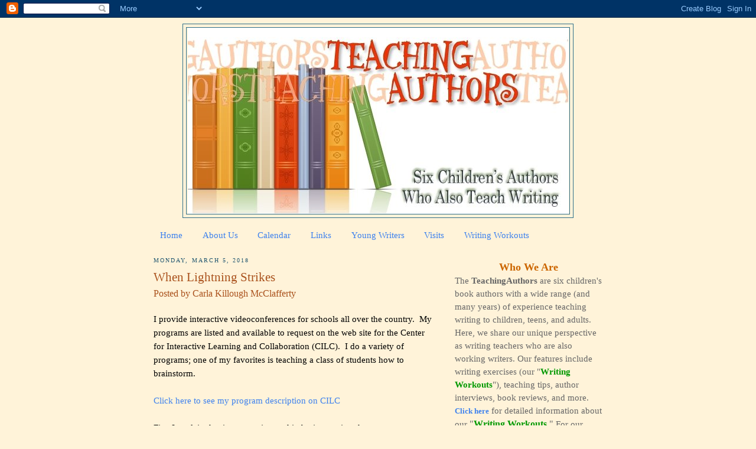

--- FILE ---
content_type: text/html; charset=UTF-8
request_url: https://www.teachingauthors.com/2018/03/when-lightning-strikes.html
body_size: 27668
content:
<!DOCTYPE html>
<html dir='ltr' xmlns='http://www.w3.org/1999/xhtml' xmlns:b='http://www.google.com/2005/gml/b' xmlns:data='http://www.google.com/2005/gml/data' xmlns:expr='http://www.google.com/2005/gml/expr'>
<head>
<link href='https://www.blogger.com/static/v1/widgets/2944754296-widget_css_bundle.css' rel='stylesheet' type='text/css'/>
<meta content='text/html; charset=UTF-8' http-equiv='Content-Type'/>
<meta content='blogger' name='generator'/>
<link href='https://www.teachingauthors.com/favicon.ico' rel='icon' type='image/x-icon'/>
<link href='https://www.teachingauthors.com/2018/03/when-lightning-strikes.html' rel='canonical'/>
<link rel="alternate" type="application/atom+xml" title="Teaching Authors--6 Children&#39;s Authors Who Also Teach Writing - Atom" href="https://www.teachingauthors.com/feeds/posts/default" />
<link rel="alternate" type="application/rss+xml" title="Teaching Authors--6 Children&#39;s Authors Who Also Teach Writing - RSS" href="https://www.teachingauthors.com/feeds/posts/default?alt=rss" />
<link rel="service.post" type="application/atom+xml" title="Teaching Authors--6 Children&#39;s Authors Who Also Teach Writing - Atom" href="https://www.blogger.com/feeds/3934041490878801751/posts/default" />

<link rel="alternate" type="application/atom+xml" title="Teaching Authors--6 Children&#39;s Authors Who Also Teach Writing - Atom" href="https://www.teachingauthors.com/feeds/3710748503966690512/comments/default" />
<!--Can't find substitution for tag [blog.ieCssRetrofitLinks]-->
<link href='https://blogger.googleusercontent.com/img/b/R29vZ2xl/AVvXsEgv7nksM3StYIYjYmr6ijvcubHrjR62CNehfz-4geQqRerGvcC7Pa2gh47-ekUXZ3RQqfVlpfOLuIbsvjpm3Xc59Xjb2CmozYH38Wu8Sfe51Ao2hcK1FB1BvTYj_kEWy7MEfLLkfbecUkL1/s320/River+Lightning.jpg' rel='image_src'/>
<meta content='https://www.teachingauthors.com/2018/03/when-lightning-strikes.html' property='og:url'/>
<meta content='When Lightning Strikes' property='og:title'/>
<meta content='   I provide interactive videoconferences for schools all over the country.  My programs are listed and available to request on the web site...' property='og:description'/>
<meta content='https://blogger.googleusercontent.com/img/b/R29vZ2xl/AVvXsEgv7nksM3StYIYjYmr6ijvcubHrjR62CNehfz-4geQqRerGvcC7Pa2gh47-ekUXZ3RQqfVlpfOLuIbsvjpm3Xc59Xjb2CmozYH38Wu8Sfe51Ao2hcK1FB1BvTYj_kEWy7MEfLLkfbecUkL1/w1200-h630-p-k-no-nu/River+Lightning.jpg' property='og:image'/>
<meta content='wkShz6dQDeMSKDFdaQ8LUagwEZUSHGSKFbeCNU6H6F8' name='google-site-verification'/>
<title>Teaching Authors--6 Children's Authors Who Also Teach Writing: When Lightning Strikes</title>
<meta content='WV4VlVZt755VTFKSTaAJ' name='follow_it-verification-code'/>
<style id='page-skin-1' type='text/css'><!--
/*
-----------------------------------------------
Blogger Template Style
Name:     Minima
Designer: Douglas Bowman
URL:      www.stopdesign.com
Date:     26 Feb 2004
Updated by: Blogger Team
----------------------------------------------- */
/* Variable definitions
====================
<Variable name="bgcolor" description="Page Background Color"
type="color" default="#fff">
<Variable name="textcolor" description="Text Color"
type="color" default="#333">
<Variable name="linkcolor" description="Link Color"
type="color" default="#58a">
<Variable name="pagetitlecolor" description="Blog Title Color"
type="color" default="#666">
<Variable name="descriptioncolor" description="Blog Description Color"
type="color" default="#999">
<Variable name="titlecolor" description="Post Title Color"
type="color" default="#c60">
<Variable name="bordercolor" description="Border Color"
type="color" default="#ccc">
<Variable name="sidebarcolor" description="Sidebar Title Color"
type="color" default="#999">
<Variable name="sidebartextcolor" description="Sidebar Text Color"
type="color" default="#666">
<Variable name="visitedlinkcolor" description="Visited Link Color"
type="color" default="#999">
<Variable name="bodyfont" description="Text Font"
type="font" default="normal normal 100% Georgia, Serif">
<Variable name="headerfont" description="Sidebar Title Font"
type="font"
default="normal normal 78% 'Trebuchet MS',Trebuchet,Arial,Verdana,Sans-serif">
<Variable name="pagetitlefont" description="Blog Title Font"
type="font"
default="normal normal 200% Georgia, Serif">
<Variable name="descriptionfont" description="Blog Description Font"
type="font"
default="normal normal 78% 'Trebuchet MS', Trebuchet, Arial, Verdana, Sans-serif">
<Variable name="postfooterfont" description="Post Footer Font"
type="font"
default="normal normal 78% 'Trebuchet MS', Trebuchet, Arial, Verdana, Sans-serif">
<Variable name="startSide" description="Side where text starts in blog language"
type="automatic" default="left">
<Variable name="endSide" description="Side where text ends in blog language"
type="automatic" default="right">
*/
/* Use this with templates/template-twocol.html */
body {
background:#fff3d9;
margin:0;
color:#000000;
font:x-small Georgia Serif;
font-size/* */:/**/small;
font-size: /**/small;
text-align: center;
}
a:link {
color:#3D81EE;
text-decoration:none;
}
a:visited {
color:#6728B2;
text-decoration:none;
}
a:hover {
color:#a9501b;
text-decoration:underline;
}
a img {
border-width:0;
}
/* Header
-----------------------------------------------
*/
#header-wrapper {
width:660px;
margin:0 auto 10px;
border:1px solid #2D6E89;
}
#header-inner {
background-position: center;
margin-left: auto;
margin-right: auto;
}
#header {
margin: 5px;
border: 1px solid #2D6E89;
text-align: center;
color:#666666;
}
#header h1 {
margin:5px 5px 0;
padding:15px 20px .25em;
line-height:1.2em;
text-transform:uppercase;
letter-spacing:.2em;
font: normal normal 220% Georgia, Serif;
}
#header a {
color:#666666;
text-decoration:none;
}
#header a:hover {
color:#666666;
}
#header .description {
margin:0 5px 5px;
padding:0 20px 15px;
max-width:700px;
text-transform:uppercase;
letter-spacing:.2em;
line-height: 1.4em;
font: normal normal 78% 'Trebuchet MS', Trebuchet, Arial, Verdana, Sans-serif;
color: #999999;
}
#header img {
margin-left: auto;
margin-right: auto;
}
/* Outer-Wrapper
----------------------------------------------- */
#outer-wrapper {
width: 760px;
margin:0 auto;
padding:10px;
text-align:left;
font: normal normal 115% Georgia, Times, serif;
}
#main-wrapper {
width: 480px;
float: left;
word-wrap: break-word; /* fix for long text breaking sidebar float in IE */
overflow: hidden;     /* fix for long non-text content breaking IE sidebar float */
}
#sidebar-wrapper {
width: 250px;
float: right;
word-wrap: break-word; /* fix for long text breaking sidebar float in IE */
overflow: hidden;      /* fix for long non-text content breaking IE sidebar float */
}
/* Headings
----------------------------------------------- */
h2 {
margin:1.5em 0 .75em;
font:normal normal 69% Georgia, Times, serif;
line-height: 1.4em;
text-transform:uppercase;
letter-spacing:.2em;
color:#215670;
}
/* Posts
-----------------------------------------------
*/
h2.date-header {
margin:1.5em 0 .5em;
}
.post {
margin:.5em 0 1.5em;
border-bottom:1px dotted #2D6E89;
padding-bottom:1.5em;
}
.post h3 {
margin:.25em 0 0;
padding:0 0 4px;
font-size:140%;
font-weight:normal;
line-height:1.4em;
color:#a9501b;
}
.post h3 a, .post h3 a:visited, .post h3 strong {
display:block;
text-decoration:none;
color:#a9501b;
font-weight:normal;
}
.post h3 strong, .post h3 a:hover {
color:#000000;
}
.post-header-line-1 {
color:#a9501b;
font-size:16px !important;
}
.post-body {
margin:0 0 .75em;
line-height:1.6em;
}
.post-body blockquote {
line-height:1.3em;
}
.post-footer {
margin: .75em 0;
color:#215670;
text-transform:uppercase;
letter-spacing:.1em;
font: normal normal 76% Trebuchet, Trebuchet MS, Arial, sans-serif;
line-height: 1.4em;
}
.comment-link {
margin-left:.6em;
}
.post img {
padding:4px;
border:1px solid #2D6E89;
}
.post blockquote {
margin:1em 20px;
}
.post blockquote p {
margin:.75em 0;
}
/* Comments
----------------------------------------------- */
#comments h4 {
margin:1em 0;
font-weight: bold;
line-height: 1.4em;
text-transform:uppercase;
letter-spacing:.2em;
color: #215670;
}
#comments-block {
margin:1em 0 1.5em;
line-height:1.6em;
}
#comments-block .comment-author {
margin:.5em 0;
}
#comments-block .comment-body {
margin:.25em 0 0;
}
#comments-block .comment-footer {
margin:-.25em 0 2em;
line-height: 1.4em;
text-transform:uppercase;
letter-spacing:.1em;
}
#comments-block .comment-body p {
margin:0 0 .75em;
}
.deleted-comment {
font-style:italic;
color:gray;
}
#blog-pager-newer-link {
float: left;
}
#blog-pager-older-link {
float: right;
}
#blog-pager {
text-align: center;
}
.feed-links {
clear: both;
line-height: 2.5em;
}
/* Sidebar Content
----------------------------------------------- */
.sidebar {
color: #666666;
line-height: 1.5em;
}
.sidebar ul {
list-style:none;
margin:0 0 0;
padding:0 0 0;
}
.sidebar li {
margin:0;
padding-top:0;
padding-right:0;
padding-bottom:.25em;
padding-left:15px;
text-indent:-15px;
line-height:1.5em;
}
.sidebar .widget, .main .widget {
border-bottom:1px dotted #2D6E89;
margin:0 0 1.5em;
padding:0 0 1.5em;
}
.main .Blog {
border-bottom-width: 0;
}
/* Profile
----------------------------------------------- */
.profile-img {
float: left;
margin-top: 0;
margin-right: 5px;
margin-bottom: 5px;
margin-left: 0;
padding: 4px;
border: 1px solid #2D6E89;
}
.profile-data {
margin:0;
text-transform:uppercase;
letter-spacing:.1em;
font: normal normal 76% Trebuchet, Trebuchet MS, Arial, sans-serif;
color: #215670;
font-weight: bold;
line-height: 1.6em;
}
.profile-datablock {
margin:.5em 0 .5em;
}
.profile-textblock {
margin: 0.5em 0;
line-height: 1.6em;
}
.profile-link {
font: normal normal 76% Trebuchet, Trebuchet MS, Arial, sans-serif;
text-transform: uppercase;
letter-spacing: .1em;
}
/* Footer
----------------------------------------------- */
#footer {
width:760px;
clear:both;
margin:0 auto;
padding-top:15px;
line-height: 1.6em;
text-transform:uppercase;
letter-spacing:.1em;
text-align: center;
}

--></style>
<link href='https://www.blogger.com/dyn-css/authorization.css?targetBlogID=3934041490878801751&amp;zx=3e8cc361-ead5-4180-b4c9-ac1a6b666f09' media='none' onload='if(media!=&#39;all&#39;)media=&#39;all&#39;' rel='stylesheet'/><noscript><link href='https://www.blogger.com/dyn-css/authorization.css?targetBlogID=3934041490878801751&amp;zx=3e8cc361-ead5-4180-b4c9-ac1a6b666f09' rel='stylesheet'/></noscript>
<meta name='google-adsense-platform-account' content='ca-host-pub-1556223355139109'/>
<meta name='google-adsense-platform-domain' content='blogspot.com'/>

</head>
<script type='text/javascript'>
var gaJsHost = (("https:" == document.location.protocol) ? "https://ssl." : "http://www.");
document.write(unescape("%3Cscript src='" + gaJsHost + "google-analytics.com/ga.js' type='text/javascript'%3E%3C/script%3E"));
</script>
<script type='text/javascript'>
try {
var pageTracker = _gat._getTracker("UA-12363581-1");
pageTracker._trackPageview();
} catch(err) {}</script>
<body>
<div class='navbar section' id='navbar'><div class='widget Navbar' data-version='1' id='Navbar1'><script type="text/javascript">
    function setAttributeOnload(object, attribute, val) {
      if(window.addEventListener) {
        window.addEventListener('load',
          function(){ object[attribute] = val; }, false);
      } else {
        window.attachEvent('onload', function(){ object[attribute] = val; });
      }
    }
  </script>
<div id="navbar-iframe-container"></div>
<script type="text/javascript" src="https://apis.google.com/js/platform.js"></script>
<script type="text/javascript">
      gapi.load("gapi.iframes:gapi.iframes.style.bubble", function() {
        if (gapi.iframes && gapi.iframes.getContext) {
          gapi.iframes.getContext().openChild({
              url: 'https://www.blogger.com/navbar/3934041490878801751?po\x3d3710748503966690512\x26origin\x3dhttps://www.teachingauthors.com',
              where: document.getElementById("navbar-iframe-container"),
              id: "navbar-iframe"
          });
        }
      });
    </script><script type="text/javascript">
(function() {
var script = document.createElement('script');
script.type = 'text/javascript';
script.src = '//pagead2.googlesyndication.com/pagead/js/google_top_exp.js';
var head = document.getElementsByTagName('head')[0];
if (head) {
head.appendChild(script);
}})();
</script>
</div></div>
<div id='outer-wrapper'><div id='wrap2'>
<!-- skip links for text browsers -->
<span id='skiplinks' style='display:none;'>
<a href='#main'>skip to main </a> |
      <a href='#sidebar'>skip to sidebar</a>
</span>
<div id='header-wrapper'>
<div class='header section' id='header'><div class='widget Header' data-version='1' id='Header1'>
<div id='header-inner'>
<a href='https://www.teachingauthors.com/' style='display: block'>
<img alt='Teaching Authors--6 Children&#39;s Authors Who Also Teach Writing' height='315px; ' id='Header1_headerimg' src='https://blogger.googleusercontent.com/img/b/R29vZ2xl/AVvXsEiVZc0BDnbelviHcWqBrhefb8KgVKrGj0jZEvlePKnORQKD3FdkOeEXihv__xZg-X8cQeBp6D3n3BC8Pi3xQ8VDrXjWRTGShyphenhyphen9Xyd6l4vJc4jsvNMB8HWN9U7ylItZml3rcNPyLpUzHh0I/s1600-r/TeachingAuthorsFINAL2.jpg' style='display: block' width='645px; '/>
</a>
</div>
</div></div>
</div>
<div id='content-wrapper'>
<div id='crosscol-wrapper' style='text-align:center'>
<div class='crosscol section' id='crosscol'><div class='widget PageList' data-version='1' id='PageList1'>
<h2>Pages</h2>
<div class='widget-content'>
<ul>
<li>
<a href='http://www.teachingauthors.com/'>Home</a>
</li>
<li>
<a href='http://www.teachingauthors.com/p/about-us.html'>About Us</a>
</li>
<li>
<a href='https://www.teachingauthors.com/p/calendar.html'>Calendar</a>
</li>
<li>
<a href='http://www.teachingauthors.com/p/links.html'>Links</a>
</li>
<li>
<a href='http://www.teachingauthors.com/p/for-young-writers.html'>Young Writers</a>
</li>
<li>
<a href='http://www.teachingauthors.com/p/teaching-authors-visits.html'>Visits</a>
</li>
<li>
<a href='http://www.teachingauthors.com/p/wednesday-writing-workouts.html'>Writing Workouts</a>
</li>
</ul>
<div class='clear'></div>
</div>
</div></div>
</div>
<div id='main-wrapper'>
<div class='main section' id='main'><div class='widget Blog' data-version='1' id='Blog1'>
<div class='blog-posts hfeed'>

          <div class="date-outer">
        
<h2 class='date-header'><span>Monday, March 5, 2018</span></h2>

          <div class="date-posts">
        
<div class='post-outer'>
<div class='post hentry'>
<a name='3710748503966690512'></a>
<h3 class='post-title entry-title'>
<a href='https://www.teachingauthors.com/2018/03/when-lightning-strikes.html'>When Lightning Strikes</a>
</h3>
<div class='post-header-line-1'><span class='post-author vcard'>
Posted by
<span class='fn'>Carla Killough McClafferty</span>
</span>
</div>
<div class='post-body entry-content'>
<div class="MsoNormal">
<br /></div>
<div class="MsoNormal">
I provide interactive videoconferences for schools all over
the country. &nbsp;My programs are listed and available to request on the&nbsp;web site for the Center for Interactive Learning and Collaboration (CILC). &nbsp;I do a variety of programs;
one of my favorites is teaching a class of students how to brainstorm. &nbsp;&nbsp;</div>
<div class="MsoNormal">
<o:p></o:p></div>
<div class="MsoNormal">
<br /></div>
<div class="MsoNormal">
<a href="https://cilc.org/program_detail_new.aspx?id=5331" target="_blank">Click here to see my program description on CILC</a><o:p></o:p></div>
<div class="MsoNormal">
<br /></div>
<div class="MsoNormal">
First I explain that in my session-and in
brainstorming-there are no wrong answers.<span style="mso-spacerun: yes;">&nbsp;
</span>I assure them that when they brainstorm for their own ideas it is quick,
painless and best of all, no one will see their ideas or grade their
brainstorming session.<span style="mso-spacerun: yes;">&nbsp; </span>It is only for
them and will help THEM.<span style="mso-spacerun: yes;">&nbsp; </span>And I really
mean it.<span style="mso-spacerun: yes;">&nbsp;&nbsp;</span></div>
<div class="MsoNormal">
<br /></div>
<div class="MsoNormal" style="text-align: center;">
<span style="color: red; font-size: large;">Brainstorming is a prewriting
skill that with minimal effort produces maximum results. </span><o:p></o:p></div>
<div class="MsoNormal">
<br /></div>
<div class="MsoNormal">
Once I explain how easy brainstorming is to do, I tell them
why brainstorming helps.<span style="mso-spacerun: yes;">&nbsp; </span>It is
simple:<span style="mso-spacerun: yes;">&nbsp; </span>the point of brainstorming is to
come up with a unique angle for your research paper (or book or article in the
case of writers.)<span style="mso-spacerun: yes;">&nbsp; </span><o:p></o:p></div>
<div class="MsoNormal">
<br /></div>
<div class="MsoNormal">
In these sessions I model brainstorming and lead them along
with me.<span style="mso-spacerun: yes;">&nbsp; </span>The way I teach brainstorming
is to tell them to jot down things you know about the topic AND things
you don&#8217;t know&#8212;in the form of questions.<span style="mso-spacerun: yes;">&nbsp;
</span>You don&#8217;t have to know the answers to the questions.<span style="mso-spacerun: yes;">&nbsp; </span>Sometimes it is the questions from a
brainstorming session that gives you the angle of your research paper. <o:p></o:p></div>
<div class="MsoNormal">
<br /></div>
<div class="MsoNormal">
The key is to just let thoughts about the topic develop
naturally and let one thought go to the next.<span style="mso-spacerun: yes;">&nbsp;
</span>The first few thoughts on any topics are usually about the basic things
that everyone knows.<span style="mso-spacerun: yes;">&nbsp;&nbsp; </span>The &#8220;good stuff&#8221;
and by that I mean unique ideas- are never those first few ideas.<span style="mso-spacerun: yes;">&nbsp; </span>The best ideas are the fifth or sixth or
later ideas that you consider once you think a little longer about the
topic.<span style="mso-spacerun: yes;">&nbsp; </span><o:p></o:p></div>
<div class="MsoNormal">
<br /></div>
<div class="MsoNormal">
As my session continues, I get them to participate in on the
spot brainstorming.<span style="mso-spacerun: yes;">&nbsp; </span>Soon they start
giving suggestions.<span style="mso-spacerun: yes;">&nbsp; </span>I remind them there
are no wrong answers or silly answers-it is all just loose thoughts.<span style="mso-spacerun: yes;">&nbsp; </span>No pressure.<span style="mso-spacerun: yes;">&nbsp;
</span><o:p></o:p></div>
<div class="MsoNormal">
<br /></div>
<div class="MsoNormal">
Once they get the hang of that, we move on.<span style="mso-spacerun: yes;">&nbsp; </span>We brainstorm again and this time I ask them
to give me some ideas on possible angles for a research paper. <span style="mso-spacerun: yes;">&nbsp;</span>They can do it.<o:p></o:p></div>
<div class="MsoNormal">
<br /></div>
<div class="MsoNormal">
In less than an hour, many of these students seem to really
grasp the benefits of brainstorming.<span style="mso-spacerun: yes;">&nbsp; </span><span style="mso-spacerun: yes;">&nbsp;</span>The feedback I get from teachers for the
session make me think that for some of these students, they have a good grasp
on a brainstorming as a useful tool in their prewriting toolbox.<span style="mso-spacerun: yes;">&nbsp; </span><o:p></o:p></div>
<div class="MsoNormal">
<span style="mso-spacerun: yes;"><br /></span></div>
<div class="MsoNormal">
<span style="mso-spacerun: yes;">Carla Killough McClafferty</span></div>
<div class="MsoNormal">
<span style="mso-spacerun: yes;"><br /></span></div>
<table align="center" cellpadding="0" cellspacing="0" class="tr-caption-container" style="margin-left: auto; margin-right: auto; text-align: center;"><tbody>
<tr><td style="text-align: center;"><a href="https://blogger.googleusercontent.com/img/b/R29vZ2xl/AVvXsEgv7nksM3StYIYjYmr6ijvcubHrjR62CNehfz-4geQqRerGvcC7Pa2gh47-ekUXZ3RQqfVlpfOLuIbsvjpm3Xc59Xjb2CmozYH38Wu8Sfe51Ao2hcK1FB1BvTYj_kEWy7MEfLLkfbecUkL1/s1600/River+Lightning.jpg" imageanchor="1" style="margin-left: auto; margin-right: auto;"><img border="0" data-original-height="621" data-original-width="960" height="207" src="https://blogger.googleusercontent.com/img/b/R29vZ2xl/AVvXsEgv7nksM3StYIYjYmr6ijvcubHrjR62CNehfz-4geQqRerGvcC7Pa2gh47-ekUXZ3RQqfVlpfOLuIbsvjpm3Xc59Xjb2CmozYH38Wu8Sfe51Ao2hcK1FB1BvTYj_kEWy7MEfLLkfbecUkL1/s320/River+Lightning.jpg" width="320" /></a></td></tr>
<tr><td class="tr-caption" style="text-align: center;">Morguefile.com</td></tr>
</tbody></table>
<div class="MsoNormal">
<span style="mso-spacerun: yes;"><br /></span></div>
<div class="MsoNormal">
<br /></div>
<!--[if gte mso 9]><xml>
 <o:OfficeDocumentSettings>
  <o:AllowPNG/>
 </o:OfficeDocumentSettings>
</xml><![endif]-->

<!--[if gte mso 9]><xml>
 <w:WordDocument>
  <w:View>Normal</w:View>
  <w:Zoom>0</w:Zoom>
  <w:TrackMoves/>
  <w:TrackFormatting/>
  <w:PunctuationKerning/>
  <w:ValidateAgainstSchemas/>
  <w:SaveIfXMLInvalid>false</w:SaveIfXMLInvalid>
  <w:IgnoreMixedContent>false</w:IgnoreMixedContent>
  <w:AlwaysShowPlaceholderText>false</w:AlwaysShowPlaceholderText>
  <w:DoNotPromoteQF/>
  <w:LidThemeOther>EN-US</w:LidThemeOther>
  <w:LidThemeAsian>JA</w:LidThemeAsian>
  <w:LidThemeComplexScript>X-NONE</w:LidThemeComplexScript>
  <w:Compatibility>
   <w:BreakWrappedTables/>
   <w:SnapToGridInCell/>
   <w:WrapTextWithPunct/>
   <w:UseAsianBreakRules/>
   <w:DontGrowAutofit/>
   <w:SplitPgBreakAndParaMark/>
   <w:EnableOpenTypeKerning/>
   <w:DontFlipMirrorIndents/>
   <w:OverrideTableStyleHps/>
   <w:UseFELayout/>
  </w:Compatibility>
  <m:mathPr>
   <m:mathFont m:val="Cambria Math"/>
   <m:brkBin m:val="before"/>
   <m:brkBinSub m:val="&#45;-"/>
   <m:smallFrac m:val="off"/>
   <m:dispDef/>
   <m:lMargin m:val="0"/>
   <m:rMargin m:val="0"/>
   <m:defJc m:val="centerGroup"/>
   <m:wrapIndent m:val="1440"/>
   <m:intLim m:val="subSup"/>
   <m:naryLim m:val="undOvr"/>
  </m:mathPr></w:WordDocument>
</xml><![endif]--><!--[if gte mso 9]><xml>
 <w:LatentStyles DefLockedState="false" DefUnhideWhenUsed="true"
  DefSemiHidden="true" DefQFormat="false" DefPriority="99"
  LatentStyleCount="276">
  <w:LsdException Locked="false" Priority="0" SemiHidden="false"
   UnhideWhenUsed="false" QFormat="true" Name="Normal"/>
  <w:LsdException Locked="false" Priority="9" SemiHidden="false"
   UnhideWhenUsed="false" QFormat="true" Name="heading 1"/>
  <w:LsdException Locked="false" Priority="9" QFormat="true" Name="heading 2"/>
  <w:LsdException Locked="false" Priority="9" QFormat="true" Name="heading 3"/>
  <w:LsdException Locked="false" Priority="9" QFormat="true" Name="heading 4"/>
  <w:LsdException Locked="false" Priority="9" QFormat="true" Name="heading 5"/>
  <w:LsdException Locked="false" Priority="9" QFormat="true" Name="heading 6"/>
  <w:LsdException Locked="false" Priority="9" QFormat="true" Name="heading 7"/>
  <w:LsdException Locked="false" Priority="9" QFormat="true" Name="heading 8"/>
  <w:LsdException Locked="false" Priority="9" QFormat="true" Name="heading 9"/>
  <w:LsdException Locked="false" Priority="39" Name="toc 1"/>
  <w:LsdException Locked="false" Priority="39" Name="toc 2"/>
  <w:LsdException Locked="false" Priority="39" Name="toc 3"/>
  <w:LsdException Locked="false" Priority="39" Name="toc 4"/>
  <w:LsdException Locked="false" Priority="39" Name="toc 5"/>
  <w:LsdException Locked="false" Priority="39" Name="toc 6"/>
  <w:LsdException Locked="false" Priority="39" Name="toc 7"/>
  <w:LsdException Locked="false" Priority="39" Name="toc 8"/>
  <w:LsdException Locked="false" Priority="39" Name="toc 9"/>
  <w:LsdException Locked="false" Priority="35" QFormat="true" Name="caption"/>
  <w:LsdException Locked="false" Priority="0" Name="endnote text"/>
  <w:LsdException Locked="false" Priority="10" SemiHidden="false"
   UnhideWhenUsed="false" QFormat="true" Name="Title"/>
  <w:LsdException Locked="false" Priority="1" Name="Default Paragraph Font"/>
  <w:LsdException Locked="false" Priority="11" SemiHidden="false"
   UnhideWhenUsed="false" QFormat="true" Name="Subtitle"/>
  <w:LsdException Locked="false" Priority="22" SemiHidden="false"
   UnhideWhenUsed="false" QFormat="true" Name="Strong"/>
  <w:LsdException Locked="false" Priority="20" SemiHidden="false"
   UnhideWhenUsed="false" QFormat="true" Name="Emphasis"/>
  <w:LsdException Locked="false" Priority="0" Name="Plain Text"/>
  <w:LsdException Locked="false" Priority="59" SemiHidden="false"
   UnhideWhenUsed="false" Name="Table Grid"/>
  <w:LsdException Locked="false" UnhideWhenUsed="false" Name="Placeholder Text"/>
  <w:LsdException Locked="false" Priority="1" SemiHidden="false"
   UnhideWhenUsed="false" QFormat="true" Name="No Spacing"/>
  <w:LsdException Locked="false" Priority="60" SemiHidden="false"
   UnhideWhenUsed="false" Name="Light Shading"/>
  <w:LsdException Locked="false" Priority="61" SemiHidden="false"
   UnhideWhenUsed="false" Name="Light List"/>
  <w:LsdException Locked="false" Priority="62" SemiHidden="false"
   UnhideWhenUsed="false" Name="Light Grid"/>
  <w:LsdException Locked="false" Priority="63" SemiHidden="false"
   UnhideWhenUsed="false" Name="Medium Shading 1"/>
  <w:LsdException Locked="false" Priority="64" SemiHidden="false"
   UnhideWhenUsed="false" Name="Medium Shading 2"/>
  <w:LsdException Locked="false" Priority="65" SemiHidden="false"
   UnhideWhenUsed="false" Name="Medium List 1"/>
  <w:LsdException Locked="false" Priority="66" SemiHidden="false"
   UnhideWhenUsed="false" Name="Medium List 2"/>
  <w:LsdException Locked="false" Priority="67" SemiHidden="false"
   UnhideWhenUsed="false" Name="Medium Grid 1"/>
  <w:LsdException Locked="false" Priority="68" SemiHidden="false"
   UnhideWhenUsed="false" Name="Medium Grid 2"/>
  <w:LsdException Locked="false" Priority="69" SemiHidden="false"
   UnhideWhenUsed="false" Name="Medium Grid 3"/>
  <w:LsdException Locked="false" Priority="70" SemiHidden="false"
   UnhideWhenUsed="false" Name="Dark List"/>
  <w:LsdException Locked="false" Priority="71" SemiHidden="false"
   UnhideWhenUsed="false" Name="Colorful Shading"/>
  <w:LsdException Locked="false" Priority="72" SemiHidden="false"
   UnhideWhenUsed="false" Name="Colorful List"/>
  <w:LsdException Locked="false" Priority="73" SemiHidden="false"
   UnhideWhenUsed="false" Name="Colorful Grid"/>
  <w:LsdException Locked="false" Priority="60" SemiHidden="false"
   UnhideWhenUsed="false" Name="Light Shading Accent 1"/>
  <w:LsdException Locked="false" Priority="61" SemiHidden="false"
   UnhideWhenUsed="false" Name="Light List Accent 1"/>
  <w:LsdException Locked="false" Priority="62" SemiHidden="false"
   UnhideWhenUsed="false" Name="Light Grid Accent 1"/>
  <w:LsdException Locked="false" Priority="63" SemiHidden="false"
   UnhideWhenUsed="false" Name="Medium Shading 1 Accent 1"/>
  <w:LsdException Locked="false" Priority="64" SemiHidden="false"
   UnhideWhenUsed="false" Name="Medium Shading 2 Accent 1"/>
  <w:LsdException Locked="false" Priority="65" SemiHidden="false"
   UnhideWhenUsed="false" Name="Medium List 1 Accent 1"/>
  <w:LsdException Locked="false" UnhideWhenUsed="false" Name="Revision"/>
  <w:LsdException Locked="false" Priority="34" SemiHidden="false"
   UnhideWhenUsed="false" QFormat="true" Name="List Paragraph"/>
  <w:LsdException Locked="false" Priority="29" SemiHidden="false"
   UnhideWhenUsed="false" QFormat="true" Name="Quote"/>
  <w:LsdException Locked="false" Priority="30" SemiHidden="false"
   UnhideWhenUsed="false" QFormat="true" Name="Intense Quote"/>
  <w:LsdException Locked="false" Priority="66" SemiHidden="false"
   UnhideWhenUsed="false" Name="Medium List 2 Accent 1"/>
  <w:LsdException Locked="false" Priority="67" SemiHidden="false"
   UnhideWhenUsed="false" Name="Medium Grid 1 Accent 1"/>
  <w:LsdException Locked="false" Priority="68" SemiHidden="false"
   UnhideWhenUsed="false" Name="Medium Grid 2 Accent 1"/>
  <w:LsdException Locked="false" Priority="69" SemiHidden="false"
   UnhideWhenUsed="false" Name="Medium Grid 3 Accent 1"/>
  <w:LsdException Locked="false" Priority="70" SemiHidden="false"
   UnhideWhenUsed="false" Name="Dark List Accent 1"/>
  <w:LsdException Locked="false" Priority="71" SemiHidden="false"
   UnhideWhenUsed="false" Name="Colorful Shading Accent 1"/>
  <w:LsdException Locked="false" Priority="72" SemiHidden="false"
   UnhideWhenUsed="false" Name="Colorful List Accent 1"/>
  <w:LsdException Locked="false" Priority="73" SemiHidden="false"
   UnhideWhenUsed="false" Name="Colorful Grid Accent 1"/>
  <w:LsdException Locked="false" Priority="60" SemiHidden="false"
   UnhideWhenUsed="false" Name="Light Shading Accent 2"/>
  <w:LsdException Locked="false" Priority="61" SemiHidden="false"
   UnhideWhenUsed="false" Name="Light List Accent 2"/>
  <w:LsdException Locked="false" Priority="62" SemiHidden="false"
   UnhideWhenUsed="false" Name="Light Grid Accent 2"/>
  <w:LsdException Locked="false" Priority="63" SemiHidden="false"
   UnhideWhenUsed="false" Name="Medium Shading 1 Accent 2"/>
  <w:LsdException Locked="false" Priority="64" SemiHidden="false"
   UnhideWhenUsed="false" Name="Medium Shading 2 Accent 2"/>
  <w:LsdException Locked="false" Priority="65" SemiHidden="false"
   UnhideWhenUsed="false" Name="Medium List 1 Accent 2"/>
  <w:LsdException Locked="false" Priority="66" SemiHidden="false"
   UnhideWhenUsed="false" Name="Medium List 2 Accent 2"/>
  <w:LsdException Locked="false" Priority="67" SemiHidden="false"
   UnhideWhenUsed="false" Name="Medium Grid 1 Accent 2"/>
  <w:LsdException Locked="false" Priority="68" SemiHidden="false"
   UnhideWhenUsed="false" Name="Medium Grid 2 Accent 2"/>
  <w:LsdException Locked="false" Priority="69" SemiHidden="false"
   UnhideWhenUsed="false" Name="Medium Grid 3 Accent 2"/>
  <w:LsdException Locked="false" Priority="70" SemiHidden="false"
   UnhideWhenUsed="false" Name="Dark List Accent 2"/>
  <w:LsdException Locked="false" Priority="71" SemiHidden="false"
   UnhideWhenUsed="false" Name="Colorful Shading Accent 2"/>
  <w:LsdException Locked="false" Priority="72" SemiHidden="false"
   UnhideWhenUsed="false" Name="Colorful List Accent 2"/>
  <w:LsdException Locked="false" Priority="73" SemiHidden="false"
   UnhideWhenUsed="false" Name="Colorful Grid Accent 2"/>
  <w:LsdException Locked="false" Priority="60" SemiHidden="false"
   UnhideWhenUsed="false" Name="Light Shading Accent 3"/>
  <w:LsdException Locked="false" Priority="61" SemiHidden="false"
   UnhideWhenUsed="false" Name="Light List Accent 3"/>
  <w:LsdException Locked="false" Priority="62" SemiHidden="false"
   UnhideWhenUsed="false" Name="Light Grid Accent 3"/>
  <w:LsdException Locked="false" Priority="63" SemiHidden="false"
   UnhideWhenUsed="false" Name="Medium Shading 1 Accent 3"/>
  <w:LsdException Locked="false" Priority="64" SemiHidden="false"
   UnhideWhenUsed="false" Name="Medium Shading 2 Accent 3"/>
  <w:LsdException Locked="false" Priority="65" SemiHidden="false"
   UnhideWhenUsed="false" Name="Medium List 1 Accent 3"/>
  <w:LsdException Locked="false" Priority="66" SemiHidden="false"
   UnhideWhenUsed="false" Name="Medium List 2 Accent 3"/>
  <w:LsdException Locked="false" Priority="67" SemiHidden="false"
   UnhideWhenUsed="false" Name="Medium Grid 1 Accent 3"/>
  <w:LsdException Locked="false" Priority="68" SemiHidden="false"
   UnhideWhenUsed="false" Name="Medium Grid 2 Accent 3"/>
  <w:LsdException Locked="false" Priority="69" SemiHidden="false"
   UnhideWhenUsed="false" Name="Medium Grid 3 Accent 3"/>
  <w:LsdException Locked="false" Priority="70" SemiHidden="false"
   UnhideWhenUsed="false" Name="Dark List Accent 3"/>
  <w:LsdException Locked="false" Priority="71" SemiHidden="false"
   UnhideWhenUsed="false" Name="Colorful Shading Accent 3"/>
  <w:LsdException Locked="false" Priority="72" SemiHidden="false"
   UnhideWhenUsed="false" Name="Colorful List Accent 3"/>
  <w:LsdException Locked="false" Priority="73" SemiHidden="false"
   UnhideWhenUsed="false" Name="Colorful Grid Accent 3"/>
  <w:LsdException Locked="false" Priority="60" SemiHidden="false"
   UnhideWhenUsed="false" Name="Light Shading Accent 4"/>
  <w:LsdException Locked="false" Priority="61" SemiHidden="false"
   UnhideWhenUsed="false" Name="Light List Accent 4"/>
  <w:LsdException Locked="false" Priority="62" SemiHidden="false"
   UnhideWhenUsed="false" Name="Light Grid Accent 4"/>
  <w:LsdException Locked="false" Priority="63" SemiHidden="false"
   UnhideWhenUsed="false" Name="Medium Shading 1 Accent 4"/>
  <w:LsdException Locked="false" Priority="64" SemiHidden="false"
   UnhideWhenUsed="false" Name="Medium Shading 2 Accent 4"/>
  <w:LsdException Locked="false" Priority="65" SemiHidden="false"
   UnhideWhenUsed="false" Name="Medium List 1 Accent 4"/>
  <w:LsdException Locked="false" Priority="66" SemiHidden="false"
   UnhideWhenUsed="false" Name="Medium List 2 Accent 4"/>
  <w:LsdException Locked="false" Priority="67" SemiHidden="false"
   UnhideWhenUsed="false" Name="Medium Grid 1 Accent 4"/>
  <w:LsdException Locked="false" Priority="68" SemiHidden="false"
   UnhideWhenUsed="false" Name="Medium Grid 2 Accent 4"/>
  <w:LsdException Locked="false" Priority="69" SemiHidden="false"
   UnhideWhenUsed="false" Name="Medium Grid 3 Accent 4"/>
  <w:LsdException Locked="false" Priority="70" SemiHidden="false"
   UnhideWhenUsed="false" Name="Dark List Accent 4"/>
  <w:LsdException Locked="false" Priority="71" SemiHidden="false"
   UnhideWhenUsed="false" Name="Colorful Shading Accent 4"/>
  <w:LsdException Locked="false" Priority="72" SemiHidden="false"
   UnhideWhenUsed="false" Name="Colorful List Accent 4"/>
  <w:LsdException Locked="false" Priority="73" SemiHidden="false"
   UnhideWhenUsed="false" Name="Colorful Grid Accent 4"/>
  <w:LsdException Locked="false" Priority="60" SemiHidden="false"
   UnhideWhenUsed="false" Name="Light Shading Accent 5"/>
  <w:LsdException Locked="false" Priority="61" SemiHidden="false"
   UnhideWhenUsed="false" Name="Light List Accent 5"/>
  <w:LsdException Locked="false" Priority="62" SemiHidden="false"
   UnhideWhenUsed="false" Name="Light Grid Accent 5"/>
  <w:LsdException Locked="false" Priority="63" SemiHidden="false"
   UnhideWhenUsed="false" Name="Medium Shading 1 Accent 5"/>
  <w:LsdException Locked="false" Priority="64" SemiHidden="false"
   UnhideWhenUsed="false" Name="Medium Shading 2 Accent 5"/>
  <w:LsdException Locked="false" Priority="65" SemiHidden="false"
   UnhideWhenUsed="false" Name="Medium List 1 Accent 5"/>
  <w:LsdException Locked="false" Priority="66" SemiHidden="false"
   UnhideWhenUsed="false" Name="Medium List 2 Accent 5"/>
  <w:LsdException Locked="false" Priority="67" SemiHidden="false"
   UnhideWhenUsed="false" Name="Medium Grid 1 Accent 5"/>
  <w:LsdException Locked="false" Priority="68" SemiHidden="false"
   UnhideWhenUsed="false" Name="Medium Grid 2 Accent 5"/>
  <w:LsdException Locked="false" Priority="69" SemiHidden="false"
   UnhideWhenUsed="false" Name="Medium Grid 3 Accent 5"/>
  <w:LsdException Locked="false" Priority="70" SemiHidden="false"
   UnhideWhenUsed="false" Name="Dark List Accent 5"/>
  <w:LsdException Locked="false" Priority="71" SemiHidden="false"
   UnhideWhenUsed="false" Name="Colorful Shading Accent 5"/>
  <w:LsdException Locked="false" Priority="72" SemiHidden="false"
   UnhideWhenUsed="false" Name="Colorful List Accent 5"/>
  <w:LsdException Locked="false" Priority="73" SemiHidden="false"
   UnhideWhenUsed="false" Name="Colorful Grid Accent 5"/>
  <w:LsdException Locked="false" Priority="60" SemiHidden="false"
   UnhideWhenUsed="false" Name="Light Shading Accent 6"/>
  <w:LsdException Locked="false" Priority="61" SemiHidden="false"
   UnhideWhenUsed="false" Name="Light List Accent 6"/>
  <w:LsdException Locked="false" Priority="62" SemiHidden="false"
   UnhideWhenUsed="false" Name="Light Grid Accent 6"/>
  <w:LsdException Locked="false" Priority="63" SemiHidden="false"
   UnhideWhenUsed="false" Name="Medium Shading 1 Accent 6"/>
  <w:LsdException Locked="false" Priority="64" SemiHidden="false"
   UnhideWhenUsed="false" Name="Medium Shading 2 Accent 6"/>
  <w:LsdException Locked="false" Priority="65" SemiHidden="false"
   UnhideWhenUsed="false" Name="Medium List 1 Accent 6"/>
  <w:LsdException Locked="false" Priority="66" SemiHidden="false"
   UnhideWhenUsed="false" Name="Medium List 2 Accent 6"/>
  <w:LsdException Locked="false" Priority="67" SemiHidden="false"
   UnhideWhenUsed="false" Name="Medium Grid 1 Accent 6"/>
  <w:LsdException Locked="false" Priority="68" SemiHidden="false"
   UnhideWhenUsed="false" Name="Medium Grid 2 Accent 6"/>
  <w:LsdException Locked="false" Priority="69" SemiHidden="false"
   UnhideWhenUsed="false" Name="Medium Grid 3 Accent 6"/>
  <w:LsdException Locked="false" Priority="70" SemiHidden="false"
   UnhideWhenUsed="false" Name="Dark List Accent 6"/>
  <w:LsdException Locked="false" Priority="71" SemiHidden="false"
   UnhideWhenUsed="false" Name="Colorful Shading Accent 6"/>
  <w:LsdException Locked="false" Priority="72" SemiHidden="false"
   UnhideWhenUsed="false" Name="Colorful List Accent 6"/>
  <w:LsdException Locked="false" Priority="73" SemiHidden="false"
   UnhideWhenUsed="false" Name="Colorful Grid Accent 6"/>
  <w:LsdException Locked="false" Priority="19" SemiHidden="false"
   UnhideWhenUsed="false" QFormat="true" Name="Subtle Emphasis"/>
  <w:LsdException Locked="false" Priority="21" SemiHidden="false"
   UnhideWhenUsed="false" QFormat="true" Name="Intense Emphasis"/>
  <w:LsdException Locked="false" Priority="31" SemiHidden="false"
   UnhideWhenUsed="false" QFormat="true" Name="Subtle Reference"/>
  <w:LsdException Locked="false" Priority="32" SemiHidden="false"
   UnhideWhenUsed="false" QFormat="true" Name="Intense Reference"/>
  <w:LsdException Locked="false" Priority="33" SemiHidden="false"
   UnhideWhenUsed="false" QFormat="true" Name="Book Title"/>
  <w:LsdException Locked="false" Priority="37" Name="Bibliography"/>
  <w:LsdException Locked="false" Priority="39" QFormat="true" Name="TOC Heading"/>
 </w:LatentStyles>
</xml><![endif]-->

<!--[if gte mso 10]>
<style>
 /* Style Definitions */
table.MsoNormalTable
 {mso-style-name:"Table Normal";
 mso-tstyle-rowband-size:0;
 mso-tstyle-colband-size:0;
 mso-style-noshow:yes;
 mso-style-priority:99;
 mso-style-parent:"";
 mso-padding-alt:0in 5.4pt 0in 5.4pt;
 mso-para-margin:0in;
 mso-para-margin-bottom:.0001pt;
 mso-pagination:widow-orphan;
 font-size:12.0pt;
 font-family:Cambria;
 mso-ascii-font-family:Cambria;
 mso-ascii-theme-font:minor-latin;
 mso-hansi-font-family:Cambria;
 mso-hansi-theme-font:minor-latin;}
</style>
<![endif]-->



<!--StartFragment-->















































<!--EndFragment--><br />
<div class="MsoNormal">
<br /></div>
<div style='clear: both;'></div>
</div>
<div class='post-footer'>
<div class='post-footer-line post-footer-line-1'><span class='post-timestamp'>
at
<a class='timestamp-link' href='https://www.teachingauthors.com/2018/03/when-lightning-strikes.html' rel='bookmark' title='permanent link'><abbr class='published' title='2018-03-05T01:00:00-06:00'>1:00&#8239;AM</abbr></a>
</span>
<span class='post-comment-link'>
</span>
<div class='post-share-buttons'>
<a class='goog-inline-block share-button sb-email' href='https://www.blogger.com/share-post.g?blogID=3934041490878801751&postID=3710748503966690512&target=email' target='_blank' title='Email This'><span class='share-button-link-text'>Email This</span></a><a class='goog-inline-block share-button sb-blog' href='https://www.blogger.com/share-post.g?blogID=3934041490878801751&postID=3710748503966690512&target=blog' onclick='window.open(this.href, "_blank", "height=270,width=475"); return false;' target='_blank' title='BlogThis!'><span class='share-button-link-text'>BlogThis!</span></a><a class='goog-inline-block share-button sb-twitter' href='https://www.blogger.com/share-post.g?blogID=3934041490878801751&postID=3710748503966690512&target=twitter' target='_blank' title='Share to X'><span class='share-button-link-text'>Share to X</span></a><a class='goog-inline-block share-button sb-facebook' href='https://www.blogger.com/share-post.g?blogID=3934041490878801751&postID=3710748503966690512&target=facebook' onclick='window.open(this.href, "_blank", "height=430,width=640"); return false;' target='_blank' title='Share to Facebook'><span class='share-button-link-text'>Share to Facebook</span></a><a class='goog-inline-block share-button sb-pinterest' href='https://www.blogger.com/share-post.g?blogID=3934041490878801751&postID=3710748503966690512&target=pinterest' target='_blank' title='Share to Pinterest'><span class='share-button-link-text'>Share to Pinterest</span></a>
</div>
<span class='post-icons'>
<span class='item-control blog-admin pid-1420919946'>
<a href='https://www.blogger.com/post-edit.g?blogID=3934041490878801751&postID=3710748503966690512&from=pencil' title='Edit Post'>
<img alt='' class='icon-action' height='18' src='https://resources.blogblog.com/img/icon18_edit_allbkg.gif' width='18'/>
</a>
</span>
</span>
</div>
<div class='post-footer-line post-footer-line-2'><span class='post-labels'>
Labels:
<a href='https://www.teachingauthors.com/search/label/brainstorming' rel='tag'>brainstorming</a>,
<a href='https://www.teachingauthors.com/search/label/Carla%20Killough%20McClafferty' rel='tag'>Carla Killough McClafferty</a>,
<a href='https://www.teachingauthors.com/search/label/teaching' rel='tag'>teaching</a>
</span>
</div>
<div class='post-footer-line post-footer-line-3'></div>
</div>
</div>
<div class='comments' id='comments'>
<a name='comments'></a>
<h4>2 comments:</h4>
<div id='Blog1_comments-block-wrapper'>
<dl class='avatar-comment-indent' id='comments-block'>
<dt class='comment-author blog-author' id='c412907217248243287'>
<a name='c412907217248243287'></a>
<div class="avatar-image-container vcard"><span dir="ltr"><a href="https://www.blogger.com/profile/15543808551988338496" target="" rel="nofollow" onclick="" class="avatar-hovercard" id="av-412907217248243287-15543808551988338496"><img src="https://resources.blogblog.com/img/blank.gif" width="35" height="35" class="delayLoad" style="display: none;" longdesc="//blogger.googleusercontent.com/img/b/R29vZ2xl/AVvXsEjFCLcbOzBR8qBmsmBdrkocUjiXrj5ERA-X1wWT-1cXxX4d-UIKqAZxytltsI4gegBfHKabtw7oJr20-PkgoXgsJ4orOB-A98xXLJhUdjGDCYhL_OgvppO4uAVixnXR0Q/s45-c/PR+photo+2008+50+percent.jpg" alt="" title="Carmela Martino">

<noscript><img src="//blogger.googleusercontent.com/img/b/R29vZ2xl/AVvXsEjFCLcbOzBR8qBmsmBdrkocUjiXrj5ERA-X1wWT-1cXxX4d-UIKqAZxytltsI4gegBfHKabtw7oJr20-PkgoXgsJ4orOB-A98xXLJhUdjGDCYhL_OgvppO4uAVixnXR0Q/s45-c/PR+photo+2008+50+percent.jpg" width="35" height="35" class="photo" alt=""></noscript></a></span></div>
<a href='https://www.blogger.com/profile/15543808551988338496' rel='nofollow'>Carmela Martino</a>
said...
</dt>
<dd class='comment-body' id='Blog1_cmt-412907217248243287'>
<p>
Thanks so much for sharing this, Carla. Sounds like a great class!
</p>
</dd>
<dd class='comment-footer'>
<span class='comment-timestamp'>
<a href='https://www.teachingauthors.com/2018/03/when-lightning-strikes.html?showComment=1520534419660#c412907217248243287' title='comment permalink'>
March 8, 2018 at 12:40&#8239;PM
</a>
<span class='item-control blog-admin pid-453060434'>
<a class='comment-delete' href='https://www.blogger.com/comment/delete/3934041490878801751/412907217248243287' title='Delete Comment'>
<img src='https://resources.blogblog.com/img/icon_delete13.gif'/>
</a>
</span>
</span>
</dd>
<dt class='comment-author blog-author' id='c3590418055468429813'>
<a name='c3590418055468429813'></a>
<div class="avatar-image-container avatar-stock"><span dir="ltr"><a href="https://www.blogger.com/profile/13128192997917583478" target="" rel="nofollow" onclick="" class="avatar-hovercard" id="av-3590418055468429813-13128192997917583478"><img src="//www.blogger.com/img/blogger_logo_round_35.png" width="35" height="35" alt="" title="April Halprin Wayland">

</a></span></div>
<a href='https://www.blogger.com/profile/13128192997917583478' rel='nofollow'>April Halprin Wayland</a>
said...
</dt>
<dd class='comment-body' id='Blog1_cmt-3590418055468429813'>
<p>
May I take your class, please?
</p>
</dd>
<dd class='comment-footer'>
<span class='comment-timestamp'>
<a href='https://www.teachingauthors.com/2018/03/when-lightning-strikes.html?showComment=1521086244900#c3590418055468429813' title='comment permalink'>
March 14, 2018 at 10:57&#8239;PM
</a>
<span class='item-control blog-admin pid-2142984886'>
<a class='comment-delete' href='https://www.blogger.com/comment/delete/3934041490878801751/3590418055468429813' title='Delete Comment'>
<img src='https://resources.blogblog.com/img/icon_delete13.gif'/>
</a>
</span>
</span>
</dd>
</dl>
</div>
<p class='comment-footer'>
<a href='https://www.blogger.com/comment/fullpage/post/3934041490878801751/3710748503966690512' onclick='javascript:window.open(this.href, "bloggerPopup", "toolbar=0,location=0,statusbar=1,menubar=0,scrollbars=yes,width=640,height=500"); return false;'>Post a Comment</a>
</p>
</div>
</div>

        </div></div>
      
</div>
<div class='blog-pager' id='blog-pager'>
<span id='blog-pager-newer-link'>
<a class='blog-pager-newer-link' href='https://www.teachingauthors.com/2018/03/womens-history-month-sonnet.html' id='Blog1_blog-pager-newer-link' title='Newer Post'>Newer Post</a>
</span>
<span id='blog-pager-older-link'>
<a class='blog-pager-older-link' href='https://www.teachingauthors.com/2018/03/scribble-scribble-joy-joy-apologies-to.html' id='Blog1_blog-pager-older-link' title='Older Post'>Older Post</a>
</span>
<a class='home-link' href='https://www.teachingauthors.com/'>Home</a>
</div>
<div class='clear'></div>
<div class='post-feeds'>
<div class='feed-links'>
Subscribe to:
<a class='feed-link' href='https://www.teachingauthors.com/feeds/3710748503966690512/comments/default' target='_blank' type='application/atom+xml'>Post Comments (Atom)</a>
</div>
</div>
</div></div>
</div>
<div id='sidebar-wrapper'>
<div class='sidebar section' id='sidebar'><div class='widget Text' data-version='1' id='Text1'>
<div class='widget-content'>
<center style="font-weight: normal;"><b><span =""  style="color:#cc0000;"><span =""  style="font-size:large;"><br /><span =""  style="color:#cc6600;">Who We Are</span></span></span></b></center><div><span =""   style="font-family:&quot;;font-size:100%;">The </span><span =""    style="font-family:&quot;;font-size:100%;color:#990000;"><b>TeachingAuthors</b></span><span =""   style="font-family:&quot;;font-size:100%;"> are six children's book authors with a wide range (and many years) of experience teaching writing to children, teens, and adults. Here, we share our unique perspective as writing teachers who are also working writers. Our features include writing exercises (our "<span =""  style="color:#009900;"><b>Writing Workouts</b></span>"), teaching tips, author interviews, book reviews, and more. </span><a href="http://www.teachingauthors.com/p/wednesday-writing-workouts.html" style="font-family: Georgia, 'Times New Roman', serif; font-size: small;"><b>Click here</b></a><span =""   style="font-family:&quot;;font-size:100%;"> for detailed information about our </span><span style="font-family: &quot;&quot;; font-size: medium;">"</span><span =""  style="font-family: &quot;&quot;; font-size: medium;color:#009900;"><b>Writing Workouts.</b></span><span style="font-family: &quot;&quot;; font-size: medium;">"</span><span =""  style="font-size: 100%;font-family:&quot;;"> For our individual bios, please see the </span><a href="http://www.teachingauthors.com/p/about-us.html" style="font-family: Georgia, 'Times New Roman', serif; font-size: small;"><b>"About Us"</b></a><span =""  style="font-size: 100%;font-family:&quot;;"> page. To contact us regarding reviewing a book on the craft of writing, see the section below labeled SUBMITTING BOOKS FOR REVIEW.</span></div>
</div>
<div class='clear'></div>
</div><div class='widget LinkList' data-version='1' id='LinkList11'>
<div class='widget-content'>
<ul>
<li><a href='http://www.teachingauthors.com/p/about-us.html'>About Us</a></li>
<li><a href='http://www.teachingauthors.com/p/links.html'>Links to Online Resources</a></li>
<li><a href='http://www.teachingauthors.com/p/for-young-writers.html'>Markets for Young Writers</a></li>
<li><a href='http://www.teachingauthors.com/p/for-teachers.html'>Resources for Teachers</a></li>
<li><a href='http://www.teachingauthors.com/p/teaching-authors-visits.html'>Visits and Presentations</a></li>
<li><a href='http://www.teachingauthors.com/p/wednesday-writing-workouts.html'>Writing Workouts</a></li>
<li><a href='http://www.teachingauthors.com/p/blog-awards.html'>Our Blog Awards</a></li>
<li><a href='http://www.carmelamartino.com/contact.htm'>Contact Carmela, site administrator</a></li>
</ul>
<div class='clear'></div>
</div>
</div><div class='widget BlogSearch' data-version='1' id='BlogSearch1'>
<h2 class='title'>Search This Blog</h2>
<div class='widget-content'>
<div id='BlogSearch1_form'>
<form action='https://www.teachingauthors.com/search' class='gsc-search-box' target='_top'>
<table cellpadding='0' cellspacing='0' class='gsc-search-box'>
<tbody>
<tr>
<td class='gsc-input'>
<input autocomplete='off' class='gsc-input' name='q' size='10' title='search' type='text' value=''/>
</td>
<td class='gsc-search-button'>
<input class='gsc-search-button' title='search' type='submit' value='Search'/>
</td>
</tr>
</tbody>
</table>
</form>
</div>
</div>
<div class='clear'></div>
</div><div class='widget HTML' data-version='1' id='HTML4'>
<h2 class='title'><b>Subscribe Via follow.it</b></h2>
<div class='widget-content'>
<style>@import url('https://fonts.googleapis.com/css?family=Montserrat:700');@import url('https://fonts.googleapis.com/css?family=Montserrat:400');
.form-preview {
  display: flex;
  flex-direction: column;
  justify-content: center;
  margin-top: 30px;
  padding: clamp(17px, 5%, 40px) clamp(17px, 7%, 50px);
  max-width: none;
  border-radius: 6px;
  box-shadow: 0 5px 25px rgba(34, 60, 47, 0.25);
}
.form-preview,
.form-preview *{
  box-sizing: border-box;
}
.form-preview .preview-heading {
  width: 100%;
}
.form-preview .preview-heading h5{
  margin-top: 0;
  margin-bottom: 0;
}
.form-preview .preview-input-field {
  margin-top: 20px;
  width: 100%;
}
.form-preview .preview-input-field input {
  width: 100%;
  height: 40px;
  border-radius: 6px;
  border: 2px solid #e9e8e8;
  background-color: #fff;
  outline: none;
}
.form-preview .preview-input-field input {
  color: #000000;
  font-family: "Montserrat";
  font-size: 14px;
  font-weight: 400;
  line-height: 20px;
  text-align: center;
}
.form-preview .preview-input-field input::placeholder {
  color: #000000;
  opacity: 1;
}

.form-preview .preview-input-field input:-ms-input-placeholder {
  color: #000000;
}

.form-preview .preview-input-field input::-ms-input-placeholder {
  color: #000000;
}
.form-preview .preview-submit-button {
  margin-top: 10px;
  width: 100%;
}
.form-preview .preview-submit-button button {
  width: 100%;
  height: 40px;
  border: 0;
  border-radius: 6px;
  line-height: 0px;
}
.form-preview .preview-submit-button button:hover {
  cursor: pointer;
}
</style><form data-v-3a89cb67="" action="https://api.follow.it/subscription-form/[base64]/8" method="post"><div data-v-3a89cb67="" class="form-preview" style="background-color: rgb(250, 227, 185); border-style: solid; border-width: 1px; border-color: rgb(204, 204, 204); position: relative;"><div data-v-3a89cb67="" class="preview-heading"><h5 data-v-3a89cb67="" style="text-transform: none !important; font-family: Montserrat; font-weight: bold; color: rgb(112, 76, 14); font-size: 16px; text-align: center;">Get new posts by email:</h5></div> <div data-v-3a89cb67="" class="preview-input-field"><input data-v-3a89cb67="" type="email" name="email" required="required" placeholder="Enter your email" spellcheck="false" style="text-transform: none !important; font-family: Montserrat; font-weight: normal; color: rgb(0, 0, 0); font-size: 14px; text-align: center; background-color: rgb(255, 255, 255);" /></div> <div data-v-3a89cb67="" class="preview-submit-button"><button data-v-3a89cb67="" type="submit" style="text-transform: none !important; font-family: Montserrat; font-weight: bold; color: rgb(255, 255, 255); font-size: 16px; text-align: center; background-color: rgb(112, 76, 14);">Subscribe</button></div></div></form>
</div>
<div class='clear'></div>
</div><div class='widget Text' data-version='1' id='Text4'>
<h2 class='title'>Privacy Policy</h2>
<div class='widget-content'>
<span style="font-family:&quot;;"><b>Subscriber email addresses are only used to send our blog posts. We never share them with anyone else.</b></span>
</div>
<div class='clear'></div>
</div><div class='widget Followers' data-version='1' id='Followers1'>
<h2 class='title'>Followers</h2>
<div class='widget-content'>
<div id='Followers1-wrapper'>
<div style='margin-right:2px;'>
<div><script type="text/javascript" src="https://apis.google.com/js/platform.js"></script>
<div id="followers-iframe-container"></div>
<script type="text/javascript">
    window.followersIframe = null;
    function followersIframeOpen(url) {
      gapi.load("gapi.iframes", function() {
        if (gapi.iframes && gapi.iframes.getContext) {
          window.followersIframe = gapi.iframes.getContext().openChild({
            url: url,
            where: document.getElementById("followers-iframe-container"),
            messageHandlersFilter: gapi.iframes.CROSS_ORIGIN_IFRAMES_FILTER,
            messageHandlers: {
              '_ready': function(obj) {
                window.followersIframe.getIframeEl().height = obj.height;
              },
              'reset': function() {
                window.followersIframe.close();
                followersIframeOpen("https://www.blogger.com/followers/frame/3934041490878801751?colors\x3dCgt0cmFuc3BhcmVudBILdHJhbnNwYXJlbnQaByM2NjY2NjYiByMzRDgxRUUqByNmZmYzZDkyByNhOTUwMWI6ByM2NjY2NjZCByMzRDgxRUVKByM5OTk5OTlSByMzRDgxRUVaC3RyYW5zcGFyZW50\x26pageSize\x3d21\x26hl\x3den\x26origin\x3dhttps://www.teachingauthors.com");
              },
              'open': function(url) {
                window.followersIframe.close();
                followersIframeOpen(url);
              }
            }
          });
        }
      });
    }
    followersIframeOpen("https://www.blogger.com/followers/frame/3934041490878801751?colors\x3dCgt0cmFuc3BhcmVudBILdHJhbnNwYXJlbnQaByM2NjY2NjYiByMzRDgxRUUqByNmZmYzZDkyByNhOTUwMWI6ByM2NjY2NjZCByMzRDgxRUVKByM5OTk5OTlSByMzRDgxRUVaC3RyYW5zcGFyZW50\x26pageSize\x3d21\x26hl\x3den\x26origin\x3dhttps://www.teachingauthors.com");
  </script></div>
</div>
</div>
<div class='clear'></div>
</div>
</div><div class='widget HTML' data-version='1' id='HTML9'>
<h2 class='title'><b>Like Our Facebook Page:</b></h2>
<div class='widget-content'>
<!-- Facebook Badge START --><a href="https://www.facebook.com/teachingauthors" title="TeachingAuthors" style="font-family: &quot;lucida grande&quot;,tahoma,verdana,arial,sans-serif; font-size: 11px; font-variant: normal; font-style: normal; font-weight: normal; color: #3B5998; text-decoration: none;" target="_TOP">TeachingAuthors</a><br /><a href="https://www.facebook.com/teachingauthors" title="TeachingAuthors" target="_TOP"><img class="img" src="https://badge.facebook.com/badge/749391318460290.2727.516755922.png" style="border: 0px;" alt="" /></a><br /><a href="https://www.facebook.com/advertising" title="Make your own badge!" style="font-family: &quot;lucida grande&quot;,tahoma,verdana,arial,sans-serif; font-size: 11px; font-variant: normal; font-style: normal; font-weight: normal; color: #3B5998; text-decoration: none;" target="_TOP">Promote Your Page Too</a><!-- Facebook Badge END -->
</div>
<div class='clear'></div>
</div><div class='widget Subscribe' data-version='1' id='Subscribe1'>
<div style='white-space:nowrap'>
<h2 class='title'>Subscribe To This Blog</h2>
<div class='widget-content'>
<div class='subscribe-wrapper subscribe-type-POST'>
<div class='subscribe expanded subscribe-type-POST' id='SW_READER_LIST_Subscribe1POST' style='display:none;'>
<div class='top'>
<span class='inner' onclick='return(_SW_toggleReaderList(event, "Subscribe1POST"));'>
<img class='subscribe-dropdown-arrow' src='https://resources.blogblog.com/img/widgets/arrow_dropdown.gif'/>
<img align='absmiddle' alt='' border='0' class='feed-icon' src='https://resources.blogblog.com/img/icon_feed12.png'/>
Posts
</span>
<div class='feed-reader-links'>
<a class='feed-reader-link' href='https://www.netvibes.com/subscribe.php?url=https%3A%2F%2Fwww.teachingauthors.com%2Ffeeds%2Fposts%2Fdefault' target='_blank'>
<img src='https://resources.blogblog.com/img/widgets/subscribe-netvibes.png'/>
</a>
<a class='feed-reader-link' href='https://add.my.yahoo.com/content?url=https%3A%2F%2Fwww.teachingauthors.com%2Ffeeds%2Fposts%2Fdefault' target='_blank'>
<img src='https://resources.blogblog.com/img/widgets/subscribe-yahoo.png'/>
</a>
<a class='feed-reader-link' href='https://www.teachingauthors.com/feeds/posts/default' target='_blank'>
<img align='absmiddle' class='feed-icon' src='https://resources.blogblog.com/img/icon_feed12.png'/>
                  Atom
                </a>
</div>
</div>
<div class='bottom'></div>
</div>
<div class='subscribe' id='SW_READER_LIST_CLOSED_Subscribe1POST' onclick='return(_SW_toggleReaderList(event, "Subscribe1POST"));'>
<div class='top'>
<span class='inner'>
<img class='subscribe-dropdown-arrow' src='https://resources.blogblog.com/img/widgets/arrow_dropdown.gif'/>
<span onclick='return(_SW_toggleReaderList(event, "Subscribe1POST"));'>
<img align='absmiddle' alt='' border='0' class='feed-icon' src='https://resources.blogblog.com/img/icon_feed12.png'/>
Posts
</span>
</span>
</div>
<div class='bottom'></div>
</div>
</div>
<div class='subscribe-wrapper subscribe-type-PER_POST'>
<div class='subscribe expanded subscribe-type-PER_POST' id='SW_READER_LIST_Subscribe1PER_POST' style='display:none;'>
<div class='top'>
<span class='inner' onclick='return(_SW_toggleReaderList(event, "Subscribe1PER_POST"));'>
<img class='subscribe-dropdown-arrow' src='https://resources.blogblog.com/img/widgets/arrow_dropdown.gif'/>
<img align='absmiddle' alt='' border='0' class='feed-icon' src='https://resources.blogblog.com/img/icon_feed12.png'/>
Comments
</span>
<div class='feed-reader-links'>
<a class='feed-reader-link' href='https://www.netvibes.com/subscribe.php?url=https%3A%2F%2Fwww.teachingauthors.com%2Ffeeds%2F3710748503966690512%2Fcomments%2Fdefault' target='_blank'>
<img src='https://resources.blogblog.com/img/widgets/subscribe-netvibes.png'/>
</a>
<a class='feed-reader-link' href='https://add.my.yahoo.com/content?url=https%3A%2F%2Fwww.teachingauthors.com%2Ffeeds%2F3710748503966690512%2Fcomments%2Fdefault' target='_blank'>
<img src='https://resources.blogblog.com/img/widgets/subscribe-yahoo.png'/>
</a>
<a class='feed-reader-link' href='https://www.teachingauthors.com/feeds/3710748503966690512/comments/default' target='_blank'>
<img align='absmiddle' class='feed-icon' src='https://resources.blogblog.com/img/icon_feed12.png'/>
                  Atom
                </a>
</div>
</div>
<div class='bottom'></div>
</div>
<div class='subscribe' id='SW_READER_LIST_CLOSED_Subscribe1PER_POST' onclick='return(_SW_toggleReaderList(event, "Subscribe1PER_POST"));'>
<div class='top'>
<span class='inner'>
<img class='subscribe-dropdown-arrow' src='https://resources.blogblog.com/img/widgets/arrow_dropdown.gif'/>
<span onclick='return(_SW_toggleReaderList(event, "Subscribe1PER_POST"));'>
<img align='absmiddle' alt='' border='0' class='feed-icon' src='https://resources.blogblog.com/img/icon_feed12.png'/>
Comments
</span>
</span>
</div>
<div class='bottom'></div>
</div>
</div>
<div style='clear:both'></div>
</div>
</div>
<div class='clear'></div>
</div><div class='widget HTML' data-version='1' id='HTML7'>
<div class='widget-content'>
<a href="http://www.bloglovin.com/en/blog/2037384" title="Follow Teaching Authors--6 Children's A... on Bloglovin"><img src="https://lh3.googleusercontent.com/blogger_img_proxy/AEn0k_t4tiehAQBIlUNWreFc-0dC7YAcyHQvv7hDcjViOr4EFX2p0JWSvO0B-JWhPwgPOUNwuxoX309yzrRsZtV5-coe-3YBWnBv_TJL7dCASue0OQbZ0TUd0dIyUh-29o4bQsGF-Q=s0-d" alt="Follow on Bloglovin" border="0"></a>
</div>
<div class='clear'></div>
</div><div class='widget HTML' data-version='1' id='HTML8'>
<h2 class='title'>Follow Us on Feedly</h2>
<div class='widget-content'>
<a href='http://www.feedly.com/home#subscription/feed%2Fhttp%3A%2F%2Ffeeds.feedburner.com%2FTeachingAuthors'  target='blank'><img id="feedlyFollow" src="https://lh3.googleusercontent.com/blogger_img_proxy/AEn0k_vL4f0TPnEbmFYSwRlxsZ85gZCUFYWe0jLOiJUx71ErwvrQdMb3C0nE8oqX8GL_d7-oBnyW-UlsZ_ZYqKAUDrJwWs5aYCE94XM45xc6t7bDfjyOzeuavTmQ9EA1_7OFLAFv1WaHT6XVhHXLcF3V650=s0-d" alt="follow us in feedly" width="71" height="28"></a>
</div>
<div class='clear'></div>
</div><div class='widget HTML' data-version='1' id='HTML3'>
<div class='widget-content'>
<a href="http://www.feedspot.com/infiniterss.php?pubid=p_77e797dc1fc5&q=site:http%3A%2F%2Fwww.teachingauthors.com%2Ffeeds%2Fposts%2Fdefault" target="_blank"><div style="margin-left: 12px;padding: 0;position: relative;float: left;height: 18px;font-weight: bold;color: #333;text-decoration: none;text-shadow: 0 1px 0 rgba(255, 255, 255, 0.5);white-space: nowrap;vertical-align: top;background-color: white;;border: #CCC solid 1px;-webkit-border-radius: 3px;border-radius: 3px;outline: none;background-image: -webkit-gradient(linear, left top, left bottom, from(#ffffff), to(#dedede));"><i style="margin: 0;padding: 0;position: absolute;top: 1px;left: 1px;width: 16px;height: 16px;background: transparent url(https://lh3.googleusercontent.com/blogger_img_proxy/AEn0k_u6vTMptAIYdNYycdvOn0fGQfbi2Ulu6sJ2DaX1_DeZZjRGOlBPphmQJ0rJwTI1wMJJGgWSu98durawToARg5yrFxaoaB_ghA=s0-d) 0 0 no-repeat;"></i><span style="vertical-align:middle;margin: 0;padding: 0 6px 0 23px;display: inline-block;*display: inline;zoom: 1;">Follow on Feedspot</span></div></a>
</div>
<div class='clear'></div>
</div><div class='widget HTML' data-version='1' id='HTML6'>
<h2 class='title'>Bookmark and Share</h2>
<div class='widget-content'>
<div><a class="addthis_button" href="http://www.addthis.com/bookmark.php?v=250&amp;pub=carmelam"><img width="125" alt="Bookmark and Share" style="border:0" src="https://lh3.googleusercontent.com/blogger_img_proxy/AEn0k_s758nGArQK8Vgs8DxuUW5zcVUUSTgXCKYGzgCe1N-cgkrOHQ5-ky9DXkUXv7tcvR4ljNoHw-KTnujxuEWqscOTd8uoVv_Ewor0V9Ksr255sn3RwH12=s0-d" height="16"></a><script src="//s7.addthis.com/js/250/addthis_widget.js?pub=carmelam" type="text/javascript"></script></div>
</div>
<div class='clear'></div>
</div><div class='widget Image' data-version='1' id='Image4'>
<h2>New Anthology Featuring TeachingAuthor Story</h2>
<div class='widget-content'>
<a href='https://bookshop.org/a/92737/9781611591262'>
<img alt='New Anthology Featuring TeachingAuthor Story' height='375' id='Image4_img' src='https://blogger.googleusercontent.com/img/a/AVvXsEjQZG-UoNPZr5hQz1pBSzxgP2T5LFPAJHbhMnj4Ki-1t_FIkVbg8hj-wwme8QHlYcIp8CuyauHI0XO62d5y7SIsSFEE2XiCtTXA1Mb2oMAucQ4g9QytU4nctV5ZHMXN_4V1eUEL-mwXUFDe-MDdkbMs1Ll1wcuGZGdWCrEhP2pFZyJ5U3lqEozHdQqR_fQ=s375' width='242'/>
</a>
<br/>
<span class='caption'><b><i>Chicken Soup for the Soul: The Spirit of Christmas: 101 Joyful Holiday Stories</b></i>, edited by Amy Newmark, includes a story by <b>Carmela A. Martino</b></span>
</div>
<div class='clear'></div>
</div><div class='widget Image' data-version='1' id='Image13'>
<h2>Newest TeachingAuthor Title</h2>
<div class='widget-content'>
<a href='https://bookshop.org/a/92737/9798999435217'>
<img alt='Newest TeachingAuthor Title' height='363' id='Image13_img' src='https://blogger.googleusercontent.com/img/a/AVvXsEiYjiHufFi-yxmUSpczXi8JYJSmyvH6vCyn742yyohmkJbqM4AotR2VRjME_SKtMpjYf5raLQtKGNj9iKYxdh4v7CiyIX-kG3dCvUs-YyGLgarwdooS9ZEWI23vsmHhcQPFYPerBmNKOMHwwojFtEC7rVPfhXejLp0S0wYB27ryn5146RHkkAatF_twqn8=s363' width='242'/>
</a>
<br/>
<span class='caption'><i><b>Playing by Heart</i></b> by <b>Carmela A. Martino</b> (revised edition) </span>
</div>
<div class='clear'></div>
</div><div class='widget Image' data-version='1' id='Image5'>
<h2>Recent TeachingAuthor Title</h2>
<div class='widget-content'>
<a href='https://bookshop.org/a/92737/9781250222497 '>
<img alt='Recent TeachingAuthor Title' height='243' id='Image5_img' src='https://blogger.googleusercontent.com/img/a/AVvXsEgE6aWR7VoUB6Q1cb37NZdR1SUCQVgfweqOGeyT7zfzodLGsKh-we09mojnmof1kRBW8OTtBlU3zKU3cYKscWOdHwUpeS8nX_Z6bKHMJi6tF2PorBuwQ0YNNoWH7XpYyz2PM4Sv4th6LhV-VMsHbM1Q5vkmmvwgcy7xobP0_hVB2UUjMqIGG1qPpkDj=s243' width='242'/>
</a>
<br/>
<span class='caption'><i><b>Egyptian Lullaby </i></b>(Roaring Brook Press) by <b>Zeena M. Pliska </b>  illustrated by Hatem Aly</span>
</div>
<div class='clear'></div>
</div><div class='widget Image' data-version='1' id='Image2'>
<h2>Anthology featuring Poetry by two TeachingAuthors</h2>
<div class='widget-content'>
<a href='https://bookshop.org/a/92737/9781937057275'>
<img alt='Anthology featuring Poetry by two TeachingAuthors' height='316' id='Image2_img' src='https://blogger.googleusercontent.com/img/a/AVvXsEgd79OjPIZoxhsNMsqJP6LcoiKDNKZjCPwgjMsInJazRz8PqLmYGS4EQxdGtZX_bLIMz5Ll0nr7WlGMaqImCGrk4ZKx8Pbg_FRc48-yJ-s_j1VRusDR6hvt5T5xTrhocqzFT2_SkV_iJLpXBveSToJa1p0WWpXzpwUxnMd7RISHEYyuIvLPW-Z9Z981heM=s316' width='242'/>
</a>
<br/>
<span class='caption'><i><b>Clara's Kooky Compendium of Thimblethoughts and Wonderfuzz</i></b>, edited by Sylvia Vardell and Janet Wong, illustrated by Frank Ramspott (Pomelo Books), includes poems by <b>April Halprin Wayland</b> and <b>Carmela A. Martino</b></span>
</div>
<div class='clear'></div>
</div><div class='widget Image' data-version='1' id='Image1'>
<h2>Anthology Featuring TeachingAuthor Poetry</h2>
<div class='widget-content'>
<a href='https://bookshop.org/a/92737/9781728492100'>
<img alt='Anthology Featuring TeachingAuthor Poetry' height='287' id='Image1_img' src='https://blogger.googleusercontent.com/img/a/AVvXsEgY1P8N4HSdWcPwpfKOF_s_daor6hJw_v2WR4cqsWfXgVroj_70qH_C_RiQEzqo6xlh9jXvmtnUOzC7z2-AGeQC-TRNz6o6natJRz8ib0DSMgFon9J-jQXTUhdPTWRgykKyICFM0BsJZFNPRzLsc52b4PXYI5d4alCFYW6F419wcbM-Cyjiu0bA91b7jAw=s287' width='242'/>
</a>
<br/>
<span class='caption'><b><i>The Mistakes That Made Us: Confessions from Twenty Poets</b></i> edited by Irene Latham and Charles Waters, illustrated by Mercè López (Carolrhoda Books), includes a poem by <b>April Halprin Wayland</b></span>
</div>
<div class='clear'></div>
</div><div class='widget Text' data-version='1' id='Text2'>
<h2 class='title'>Submitting Books for Review</h2>
<div class='widget-content'>
If you have a writing book you would like to submit for review consideration, then <b><a href="mailto:esthersh@aol.com">Contact us!</a> </b><span style="font-weight: normal;">for submission guidelines. Please be sure to include the words "Teaching Authors Book Review" in the subject.<br /><div>If you have general questions about this website, please contact Carmela Martino via <a href="http://www.carmelamartino.com/contact.htm"><b>her contact page here</b></a>.</div></span>
</div>
<div class='clear'></div>
</div><div class='widget Image' data-version='1' id='Image3'>
<h2>We Support Independents!</h2>
<div class='widget-content'>
<a href='https://bookshop.org/shop/TeachingAuthors'>
<img alt='We Support Independents!' height='82' id='Image3_img' src='https://blogger.googleusercontent.com/img/a/AVvXsEiHC8J-7jIXp10iR7wbeQVlRWT-WrzKtFn2V9TcGElDI_e61aeb9MKfJfaZbgxTtoslSWLkLJjf_qsqZPKxlhz2CqJlW26-5AZaObsL6ZzlidgjWKjqVNyFifgErwsBwFztzFEXbeedi5QD8Q3SljcUtrtkLc0Cl6aYUhgovonuPB4lbnFfROaoYzgi=s242' width='242'/>
</a>
<br/>
<span class='caption'>Click the above image to shop Bookshop.org and support Independent Bookstores. <p><span class="caption">You can also <a href="https://bookshop.org/lists/teachingauthors-titles" target="_blank"><b>visit this page to find TeachingAuthors titles available on Bookshop</b></a>.&nbsp;</span></p> (Note: if you order using these links we will receive a small commission.)</span>
</div>
<div class='clear'></div>
</div><div class='widget Image' data-version='1' id='Image9'>
<div class='widget-content'>
<a href='https://www.nowaterriver.com/what-in-the-world-is-poetry-friday/'>
<img alt='' height='150' id='Image9_img' src='//3.bp.blogspot.com/_lm2fIW6mQbQ/TB_UZqjXshI/AAAAAAAAAq8/L7M-bR0MBeE/S220/poetry+friday+button.JPG' width='220'/>
</a>
<br/>
<span class='caption'><b>Click on the above image to read more about Poetry Friday<b> </span>
</div>
<div class='clear'></div>
</div><div class='widget HTML' data-version='1' id='HTML5'>
<h2 class='title'><b>Poetry Friday Schedule</b></h2>
<div class='widget-content'>
<p><strong>January</strong><br />2 Catherine at <a href="https://readingtothecore.com/">Reading to the Core</a><br />9 Ruth at <a href="http://thereisnosuchthingasagodforsakentown.blogspot.com">There is no such thing as a God-forsaken town</a><br />16 Jan at <a href="https://bookseedstudio.wordpress.com/">Bookseedstudio</a><br />23 Tabatha at <a href="https://theoppositeofindifferencecom.wordpress.com/">The Opposite of Indifference</a><br />30 Amy at <a href="https://poemfarm.amylv.com/">The Poem Farm</a></p>
<!-- /wp:paragraph -->

<!-- wp:paragraph -->
<p><strong>February</strong><br />6 Molly at <a href="https://nixthecomfortzone.com/">Nix the Comfort Zone</a><br />13 Robyn at <a href="https://www.robynhoodblack.com/blog">Life on the Deckle Edge</a><br />20 Susan at <a href="https://chickenspaghetti.com/">Chicken Spaghetti</a><br />27 Margaret at <a href="https://reflectionsontheteche.com/">Reflections on the Teche</a></p>
<!-- /wp:paragraph -->

<!-- wp:paragraph -->
<p><strong>March</strong><br />6 Karen at <a href="https://karenedmisten.blogspot.com/">Karen Edmisten*</a><br />13 Linda at <a href="https://www.teacherdance.org/">TeacherDance</a><br />20 Tanita at <a href="http://tanitasdavis.com/wp/">{fiction, instead of lies}</a><br />27 Marcie at <a href="http://www.marcieatkins.com">Marcie Flinchum Atkins</a></p>
<!-- /wp:paragraph -->

<!-- wp:paragraph -->
<p><strong>April</strong><br />3   Matt at <a href="https://mattforrest.wordpress.com/">Radio, Rhythm &amp; Rhyme</a><br />10 Jone at <a href="https://www.jonerushmacculloch.com/">Jone Rush MacCulloch</a><br />17 Heidi at <a href="https://myjuicylittleuniverse.blogspot.com/">my juicy little universe</a><br />24 Irene at <a href="https://irenelatham.blogspot.com/" target="_blank" rel="noreferrer noopener">Live Your Poem</a></p>
<!-- /wp:paragraph -->

<!-- wp:paragraph -->
<p><strong>May</strong><br />1 Patricia at <a href="https://patriciajfranz.com/blog/">Reverie</a><br />8 Cathy at <a href="https://www.cathystenquist.com/">Cathy Stenquist</a><br />15 Rose at <a href="https://imaginethepossibilities.blog/">Imagine the Possibilities</a><br />22 Carol at <a href="https://theapplesinmyorchard.wordpress.com/">The Apples in My Orchard</a><br />29 Mary Lee at <a href="https://ayearofreading.org/">A(nother) Year of Reading</a></p>
<!-- /wp:paragraph -->

<!-- wp:paragraph -->
<p><strong>June</strong><br />5 Mona at <a href="https://monavoelkel.com/">Mona Voelkel</a><br />12 Linda at <a href="https://awordedgewiselindamitchell.blogspot.com/">A Word Edgewise</a><br />19 Buffy at <a href="https://buffysilverman.com/blog/">Buffy Silverman</a><br />26 Tricia at <a href="https://missrumphiuseffect.blogspot.com/">The Miss Rumphius Effect</a><br /></p>
<!-- /wp:paragraph -->

<!-- wp:paragraph -->
<p></p>
</div>
<div class='clear'></div>
</div><div class='widget BlogArchive' data-version='1' id='BlogArchive2'>
<h2>Blog Archive (scroll down below copy notice to search posts by author or topic)</h2>
<div class='widget-content'>
<div id='ArchiveList'>
<div id='BlogArchive2_ArchiveList'>
<ul class='hierarchy'>
<li class='archivedate collapsed'>
<a class='toggle' href='javascript:void(0)'>
<span class='zippy'>

        &#9658;&#160;
      
</span>
</a>
<a class='post-count-link' href='https://www.teachingauthors.com/2026/'>
2026
</a>
<span class='post-count' dir='ltr'>(2)</span>
<ul class='hierarchy'>
<li class='archivedate collapsed'>
<a class='toggle' href='javascript:void(0)'>
<span class='zippy'>

        &#9658;&#160;
      
</span>
</a>
<a class='post-count-link' href='https://www.teachingauthors.com/2026/01/'>
January
</a>
<span class='post-count' dir='ltr'>(2)</span>
</li>
</ul>
</li>
</ul>
<ul class='hierarchy'>
<li class='archivedate collapsed'>
<a class='toggle' href='javascript:void(0)'>
<span class='zippy'>

        &#9658;&#160;
      
</span>
</a>
<a class='post-count-link' href='https://www.teachingauthors.com/2025/'>
2025
</a>
<span class='post-count' dir='ltr'>(24)</span>
<ul class='hierarchy'>
<li class='archivedate collapsed'>
<a class='toggle' href='javascript:void(0)'>
<span class='zippy'>

        &#9658;&#160;
      
</span>
</a>
<a class='post-count-link' href='https://www.teachingauthors.com/2025/12/'>
December
</a>
<span class='post-count' dir='ltr'>(2)</span>
</li>
</ul>
<ul class='hierarchy'>
<li class='archivedate collapsed'>
<a class='toggle' href='javascript:void(0)'>
<span class='zippy'>

        &#9658;&#160;
      
</span>
</a>
<a class='post-count-link' href='https://www.teachingauthors.com/2025/11/'>
November
</a>
<span class='post-count' dir='ltr'>(2)</span>
</li>
</ul>
<ul class='hierarchy'>
<li class='archivedate collapsed'>
<a class='toggle' href='javascript:void(0)'>
<span class='zippy'>

        &#9658;&#160;
      
</span>
</a>
<a class='post-count-link' href='https://www.teachingauthors.com/2025/10/'>
October
</a>
<span class='post-count' dir='ltr'>(2)</span>
</li>
</ul>
<ul class='hierarchy'>
<li class='archivedate collapsed'>
<a class='toggle' href='javascript:void(0)'>
<span class='zippy'>

        &#9658;&#160;
      
</span>
</a>
<a class='post-count-link' href='https://www.teachingauthors.com/2025/09/'>
September
</a>
<span class='post-count' dir='ltr'>(2)</span>
</li>
</ul>
<ul class='hierarchy'>
<li class='archivedate collapsed'>
<a class='toggle' href='javascript:void(0)'>
<span class='zippy'>

        &#9658;&#160;
      
</span>
</a>
<a class='post-count-link' href='https://www.teachingauthors.com/2025/08/'>
August
</a>
<span class='post-count' dir='ltr'>(2)</span>
</li>
</ul>
<ul class='hierarchy'>
<li class='archivedate collapsed'>
<a class='toggle' href='javascript:void(0)'>
<span class='zippy'>

        &#9658;&#160;
      
</span>
</a>
<a class='post-count-link' href='https://www.teachingauthors.com/2025/07/'>
July
</a>
<span class='post-count' dir='ltr'>(1)</span>
</li>
</ul>
<ul class='hierarchy'>
<li class='archivedate collapsed'>
<a class='toggle' href='javascript:void(0)'>
<span class='zippy'>

        &#9658;&#160;
      
</span>
</a>
<a class='post-count-link' href='https://www.teachingauthors.com/2025/06/'>
June
</a>
<span class='post-count' dir='ltr'>(2)</span>
</li>
</ul>
<ul class='hierarchy'>
<li class='archivedate collapsed'>
<a class='toggle' href='javascript:void(0)'>
<span class='zippy'>

        &#9658;&#160;
      
</span>
</a>
<a class='post-count-link' href='https://www.teachingauthors.com/2025/05/'>
May
</a>
<span class='post-count' dir='ltr'>(2)</span>
</li>
</ul>
<ul class='hierarchy'>
<li class='archivedate collapsed'>
<a class='toggle' href='javascript:void(0)'>
<span class='zippy'>

        &#9658;&#160;
      
</span>
</a>
<a class='post-count-link' href='https://www.teachingauthors.com/2025/04/'>
April
</a>
<span class='post-count' dir='ltr'>(3)</span>
</li>
</ul>
<ul class='hierarchy'>
<li class='archivedate collapsed'>
<a class='toggle' href='javascript:void(0)'>
<span class='zippy'>

        &#9658;&#160;
      
</span>
</a>
<a class='post-count-link' href='https://www.teachingauthors.com/2025/03/'>
March
</a>
<span class='post-count' dir='ltr'>(2)</span>
</li>
</ul>
<ul class='hierarchy'>
<li class='archivedate collapsed'>
<a class='toggle' href='javascript:void(0)'>
<span class='zippy'>

        &#9658;&#160;
      
</span>
</a>
<a class='post-count-link' href='https://www.teachingauthors.com/2025/02/'>
February
</a>
<span class='post-count' dir='ltr'>(2)</span>
</li>
</ul>
<ul class='hierarchy'>
<li class='archivedate collapsed'>
<a class='toggle' href='javascript:void(0)'>
<span class='zippy'>

        &#9658;&#160;
      
</span>
</a>
<a class='post-count-link' href='https://www.teachingauthors.com/2025/01/'>
January
</a>
<span class='post-count' dir='ltr'>(2)</span>
</li>
</ul>
</li>
</ul>
<ul class='hierarchy'>
<li class='archivedate collapsed'>
<a class='toggle' href='javascript:void(0)'>
<span class='zippy'>

        &#9658;&#160;
      
</span>
</a>
<a class='post-count-link' href='https://www.teachingauthors.com/2024/'>
2024
</a>
<span class='post-count' dir='ltr'>(22)</span>
<ul class='hierarchy'>
<li class='archivedate collapsed'>
<a class='toggle' href='javascript:void(0)'>
<span class='zippy'>

        &#9658;&#160;
      
</span>
</a>
<a class='post-count-link' href='https://www.teachingauthors.com/2024/12/'>
December
</a>
<span class='post-count' dir='ltr'>(1)</span>
</li>
</ul>
<ul class='hierarchy'>
<li class='archivedate collapsed'>
<a class='toggle' href='javascript:void(0)'>
<span class='zippy'>

        &#9658;&#160;
      
</span>
</a>
<a class='post-count-link' href='https://www.teachingauthors.com/2024/11/'>
November
</a>
<span class='post-count' dir='ltr'>(2)</span>
</li>
</ul>
<ul class='hierarchy'>
<li class='archivedate collapsed'>
<a class='toggle' href='javascript:void(0)'>
<span class='zippy'>

        &#9658;&#160;
      
</span>
</a>
<a class='post-count-link' href='https://www.teachingauthors.com/2024/10/'>
October
</a>
<span class='post-count' dir='ltr'>(2)</span>
</li>
</ul>
<ul class='hierarchy'>
<li class='archivedate collapsed'>
<a class='toggle' href='javascript:void(0)'>
<span class='zippy'>

        &#9658;&#160;
      
</span>
</a>
<a class='post-count-link' href='https://www.teachingauthors.com/2024/09/'>
September
</a>
<span class='post-count' dir='ltr'>(2)</span>
</li>
</ul>
<ul class='hierarchy'>
<li class='archivedate collapsed'>
<a class='toggle' href='javascript:void(0)'>
<span class='zippy'>

        &#9658;&#160;
      
</span>
</a>
<a class='post-count-link' href='https://www.teachingauthors.com/2024/08/'>
August
</a>
<span class='post-count' dir='ltr'>(2)</span>
</li>
</ul>
<ul class='hierarchy'>
<li class='archivedate collapsed'>
<a class='toggle' href='javascript:void(0)'>
<span class='zippy'>

        &#9658;&#160;
      
</span>
</a>
<a class='post-count-link' href='https://www.teachingauthors.com/2024/07/'>
July
</a>
<span class='post-count' dir='ltr'>(1)</span>
</li>
</ul>
<ul class='hierarchy'>
<li class='archivedate collapsed'>
<a class='toggle' href='javascript:void(0)'>
<span class='zippy'>

        &#9658;&#160;
      
</span>
</a>
<a class='post-count-link' href='https://www.teachingauthors.com/2024/06/'>
June
</a>
<span class='post-count' dir='ltr'>(2)</span>
</li>
</ul>
<ul class='hierarchy'>
<li class='archivedate collapsed'>
<a class='toggle' href='javascript:void(0)'>
<span class='zippy'>

        &#9658;&#160;
      
</span>
</a>
<a class='post-count-link' href='https://www.teachingauthors.com/2024/05/'>
May
</a>
<span class='post-count' dir='ltr'>(2)</span>
</li>
</ul>
<ul class='hierarchy'>
<li class='archivedate collapsed'>
<a class='toggle' href='javascript:void(0)'>
<span class='zippy'>

        &#9658;&#160;
      
</span>
</a>
<a class='post-count-link' href='https://www.teachingauthors.com/2024/04/'>
April
</a>
<span class='post-count' dir='ltr'>(2)</span>
</li>
</ul>
<ul class='hierarchy'>
<li class='archivedate collapsed'>
<a class='toggle' href='javascript:void(0)'>
<span class='zippy'>

        &#9658;&#160;
      
</span>
</a>
<a class='post-count-link' href='https://www.teachingauthors.com/2024/03/'>
March
</a>
<span class='post-count' dir='ltr'>(2)</span>
</li>
</ul>
<ul class='hierarchy'>
<li class='archivedate collapsed'>
<a class='toggle' href='javascript:void(0)'>
<span class='zippy'>

        &#9658;&#160;
      
</span>
</a>
<a class='post-count-link' href='https://www.teachingauthors.com/2024/02/'>
February
</a>
<span class='post-count' dir='ltr'>(2)</span>
</li>
</ul>
<ul class='hierarchy'>
<li class='archivedate collapsed'>
<a class='toggle' href='javascript:void(0)'>
<span class='zippy'>

        &#9658;&#160;
      
</span>
</a>
<a class='post-count-link' href='https://www.teachingauthors.com/2024/01/'>
January
</a>
<span class='post-count' dir='ltr'>(2)</span>
</li>
</ul>
</li>
</ul>
<ul class='hierarchy'>
<li class='archivedate collapsed'>
<a class='toggle' href='javascript:void(0)'>
<span class='zippy'>

        &#9658;&#160;
      
</span>
</a>
<a class='post-count-link' href='https://www.teachingauthors.com/2023/'>
2023
</a>
<span class='post-count' dir='ltr'>(25)</span>
<ul class='hierarchy'>
<li class='archivedate collapsed'>
<a class='toggle' href='javascript:void(0)'>
<span class='zippy'>

        &#9658;&#160;
      
</span>
</a>
<a class='post-count-link' href='https://www.teachingauthors.com/2023/12/'>
December
</a>
<span class='post-count' dir='ltr'>(2)</span>
</li>
</ul>
<ul class='hierarchy'>
<li class='archivedate collapsed'>
<a class='toggle' href='javascript:void(0)'>
<span class='zippy'>

        &#9658;&#160;
      
</span>
</a>
<a class='post-count-link' href='https://www.teachingauthors.com/2023/11/'>
November
</a>
<span class='post-count' dir='ltr'>(2)</span>
</li>
</ul>
<ul class='hierarchy'>
<li class='archivedate collapsed'>
<a class='toggle' href='javascript:void(0)'>
<span class='zippy'>

        &#9658;&#160;
      
</span>
</a>
<a class='post-count-link' href='https://www.teachingauthors.com/2023/10/'>
October
</a>
<span class='post-count' dir='ltr'>(2)</span>
</li>
</ul>
<ul class='hierarchy'>
<li class='archivedate collapsed'>
<a class='toggle' href='javascript:void(0)'>
<span class='zippy'>

        &#9658;&#160;
      
</span>
</a>
<a class='post-count-link' href='https://www.teachingauthors.com/2023/09/'>
September
</a>
<span class='post-count' dir='ltr'>(1)</span>
</li>
</ul>
<ul class='hierarchy'>
<li class='archivedate collapsed'>
<a class='toggle' href='javascript:void(0)'>
<span class='zippy'>

        &#9658;&#160;
      
</span>
</a>
<a class='post-count-link' href='https://www.teachingauthors.com/2023/08/'>
August
</a>
<span class='post-count' dir='ltr'>(3)</span>
</li>
</ul>
<ul class='hierarchy'>
<li class='archivedate collapsed'>
<a class='toggle' href='javascript:void(0)'>
<span class='zippy'>

        &#9658;&#160;
      
</span>
</a>
<a class='post-count-link' href='https://www.teachingauthors.com/2023/07/'>
July
</a>
<span class='post-count' dir='ltr'>(2)</span>
</li>
</ul>
<ul class='hierarchy'>
<li class='archivedate collapsed'>
<a class='toggle' href='javascript:void(0)'>
<span class='zippy'>

        &#9658;&#160;
      
</span>
</a>
<a class='post-count-link' href='https://www.teachingauthors.com/2023/06/'>
June
</a>
<span class='post-count' dir='ltr'>(2)</span>
</li>
</ul>
<ul class='hierarchy'>
<li class='archivedate collapsed'>
<a class='toggle' href='javascript:void(0)'>
<span class='zippy'>

        &#9658;&#160;
      
</span>
</a>
<a class='post-count-link' href='https://www.teachingauthors.com/2023/05/'>
May
</a>
<span class='post-count' dir='ltr'>(2)</span>
</li>
</ul>
<ul class='hierarchy'>
<li class='archivedate collapsed'>
<a class='toggle' href='javascript:void(0)'>
<span class='zippy'>

        &#9658;&#160;
      
</span>
</a>
<a class='post-count-link' href='https://www.teachingauthors.com/2023/04/'>
April
</a>
<span class='post-count' dir='ltr'>(2)</span>
</li>
</ul>
<ul class='hierarchy'>
<li class='archivedate collapsed'>
<a class='toggle' href='javascript:void(0)'>
<span class='zippy'>

        &#9658;&#160;
      
</span>
</a>
<a class='post-count-link' href='https://www.teachingauthors.com/2023/03/'>
March
</a>
<span class='post-count' dir='ltr'>(2)</span>
</li>
</ul>
<ul class='hierarchy'>
<li class='archivedate collapsed'>
<a class='toggle' href='javascript:void(0)'>
<span class='zippy'>

        &#9658;&#160;
      
</span>
</a>
<a class='post-count-link' href='https://www.teachingauthors.com/2023/02/'>
February
</a>
<span class='post-count' dir='ltr'>(2)</span>
</li>
</ul>
<ul class='hierarchy'>
<li class='archivedate collapsed'>
<a class='toggle' href='javascript:void(0)'>
<span class='zippy'>

        &#9658;&#160;
      
</span>
</a>
<a class='post-count-link' href='https://www.teachingauthors.com/2023/01/'>
January
</a>
<span class='post-count' dir='ltr'>(3)</span>
</li>
</ul>
</li>
</ul>
<ul class='hierarchy'>
<li class='archivedate collapsed'>
<a class='toggle' href='javascript:void(0)'>
<span class='zippy'>

        &#9658;&#160;
      
</span>
</a>
<a class='post-count-link' href='https://www.teachingauthors.com/2022/'>
2022
</a>
<span class='post-count' dir='ltr'>(26)</span>
<ul class='hierarchy'>
<li class='archivedate collapsed'>
<a class='toggle' href='javascript:void(0)'>
<span class='zippy'>

        &#9658;&#160;
      
</span>
</a>
<a class='post-count-link' href='https://www.teachingauthors.com/2022/12/'>
December
</a>
<span class='post-count' dir='ltr'>(3)</span>
</li>
</ul>
<ul class='hierarchy'>
<li class='archivedate collapsed'>
<a class='toggle' href='javascript:void(0)'>
<span class='zippy'>

        &#9658;&#160;
      
</span>
</a>
<a class='post-count-link' href='https://www.teachingauthors.com/2022/11/'>
November
</a>
<span class='post-count' dir='ltr'>(2)</span>
</li>
</ul>
<ul class='hierarchy'>
<li class='archivedate collapsed'>
<a class='toggle' href='javascript:void(0)'>
<span class='zippy'>

        &#9658;&#160;
      
</span>
</a>
<a class='post-count-link' href='https://www.teachingauthors.com/2022/10/'>
October
</a>
<span class='post-count' dir='ltr'>(2)</span>
</li>
</ul>
<ul class='hierarchy'>
<li class='archivedate collapsed'>
<a class='toggle' href='javascript:void(0)'>
<span class='zippy'>

        &#9658;&#160;
      
</span>
</a>
<a class='post-count-link' href='https://www.teachingauthors.com/2022/09/'>
September
</a>
<span class='post-count' dir='ltr'>(3)</span>
</li>
</ul>
<ul class='hierarchy'>
<li class='archivedate collapsed'>
<a class='toggle' href='javascript:void(0)'>
<span class='zippy'>

        &#9658;&#160;
      
</span>
</a>
<a class='post-count-link' href='https://www.teachingauthors.com/2022/08/'>
August
</a>
<span class='post-count' dir='ltr'>(2)</span>
</li>
</ul>
<ul class='hierarchy'>
<li class='archivedate collapsed'>
<a class='toggle' href='javascript:void(0)'>
<span class='zippy'>

        &#9658;&#160;
      
</span>
</a>
<a class='post-count-link' href='https://www.teachingauthors.com/2022/07/'>
July
</a>
<span class='post-count' dir='ltr'>(1)</span>
</li>
</ul>
<ul class='hierarchy'>
<li class='archivedate collapsed'>
<a class='toggle' href='javascript:void(0)'>
<span class='zippy'>

        &#9658;&#160;
      
</span>
</a>
<a class='post-count-link' href='https://www.teachingauthors.com/2022/06/'>
June
</a>
<span class='post-count' dir='ltr'>(2)</span>
</li>
</ul>
<ul class='hierarchy'>
<li class='archivedate collapsed'>
<a class='toggle' href='javascript:void(0)'>
<span class='zippy'>

        &#9658;&#160;
      
</span>
</a>
<a class='post-count-link' href='https://www.teachingauthors.com/2022/05/'>
May
</a>
<span class='post-count' dir='ltr'>(2)</span>
</li>
</ul>
<ul class='hierarchy'>
<li class='archivedate collapsed'>
<a class='toggle' href='javascript:void(0)'>
<span class='zippy'>

        &#9658;&#160;
      
</span>
</a>
<a class='post-count-link' href='https://www.teachingauthors.com/2022/04/'>
April
</a>
<span class='post-count' dir='ltr'>(3)</span>
</li>
</ul>
<ul class='hierarchy'>
<li class='archivedate collapsed'>
<a class='toggle' href='javascript:void(0)'>
<span class='zippy'>

        &#9658;&#160;
      
</span>
</a>
<a class='post-count-link' href='https://www.teachingauthors.com/2022/03/'>
March
</a>
<span class='post-count' dir='ltr'>(2)</span>
</li>
</ul>
<ul class='hierarchy'>
<li class='archivedate collapsed'>
<a class='toggle' href='javascript:void(0)'>
<span class='zippy'>

        &#9658;&#160;
      
</span>
</a>
<a class='post-count-link' href='https://www.teachingauthors.com/2022/02/'>
February
</a>
<span class='post-count' dir='ltr'>(2)</span>
</li>
</ul>
<ul class='hierarchy'>
<li class='archivedate collapsed'>
<a class='toggle' href='javascript:void(0)'>
<span class='zippy'>

        &#9658;&#160;
      
</span>
</a>
<a class='post-count-link' href='https://www.teachingauthors.com/2022/01/'>
January
</a>
<span class='post-count' dir='ltr'>(2)</span>
</li>
</ul>
</li>
</ul>
<ul class='hierarchy'>
<li class='archivedate collapsed'>
<a class='toggle' href='javascript:void(0)'>
<span class='zippy'>

        &#9658;&#160;
      
</span>
</a>
<a class='post-count-link' href='https://www.teachingauthors.com/2021/'>
2021
</a>
<span class='post-count' dir='ltr'>(52)</span>
<ul class='hierarchy'>
<li class='archivedate collapsed'>
<a class='toggle' href='javascript:void(0)'>
<span class='zippy'>

        &#9658;&#160;
      
</span>
</a>
<a class='post-count-link' href='https://www.teachingauthors.com/2021/12/'>
December
</a>
<span class='post-count' dir='ltr'>(4)</span>
</li>
</ul>
<ul class='hierarchy'>
<li class='archivedate collapsed'>
<a class='toggle' href='javascript:void(0)'>
<span class='zippy'>

        &#9658;&#160;
      
</span>
</a>
<a class='post-count-link' href='https://www.teachingauthors.com/2021/11/'>
November
</a>
<span class='post-count' dir='ltr'>(5)</span>
</li>
</ul>
<ul class='hierarchy'>
<li class='archivedate collapsed'>
<a class='toggle' href='javascript:void(0)'>
<span class='zippy'>

        &#9658;&#160;
      
</span>
</a>
<a class='post-count-link' href='https://www.teachingauthors.com/2021/10/'>
October
</a>
<span class='post-count' dir='ltr'>(5)</span>
</li>
</ul>
<ul class='hierarchy'>
<li class='archivedate collapsed'>
<a class='toggle' href='javascript:void(0)'>
<span class='zippy'>

        &#9658;&#160;
      
</span>
</a>
<a class='post-count-link' href='https://www.teachingauthors.com/2021/09/'>
September
</a>
<span class='post-count' dir='ltr'>(4)</span>
</li>
</ul>
<ul class='hierarchy'>
<li class='archivedate collapsed'>
<a class='toggle' href='javascript:void(0)'>
<span class='zippy'>

        &#9658;&#160;
      
</span>
</a>
<a class='post-count-link' href='https://www.teachingauthors.com/2021/08/'>
August
</a>
<span class='post-count' dir='ltr'>(4)</span>
</li>
</ul>
<ul class='hierarchy'>
<li class='archivedate collapsed'>
<a class='toggle' href='javascript:void(0)'>
<span class='zippy'>

        &#9658;&#160;
      
</span>
</a>
<a class='post-count-link' href='https://www.teachingauthors.com/2021/07/'>
July
</a>
<span class='post-count' dir='ltr'>(4)</span>
</li>
</ul>
<ul class='hierarchy'>
<li class='archivedate collapsed'>
<a class='toggle' href='javascript:void(0)'>
<span class='zippy'>

        &#9658;&#160;
      
</span>
</a>
<a class='post-count-link' href='https://www.teachingauthors.com/2021/06/'>
June
</a>
<span class='post-count' dir='ltr'>(5)</span>
</li>
</ul>
<ul class='hierarchy'>
<li class='archivedate collapsed'>
<a class='toggle' href='javascript:void(0)'>
<span class='zippy'>

        &#9658;&#160;
      
</span>
</a>
<a class='post-count-link' href='https://www.teachingauthors.com/2021/05/'>
May
</a>
<span class='post-count' dir='ltr'>(4)</span>
</li>
</ul>
<ul class='hierarchy'>
<li class='archivedate collapsed'>
<a class='toggle' href='javascript:void(0)'>
<span class='zippy'>

        &#9658;&#160;
      
</span>
</a>
<a class='post-count-link' href='https://www.teachingauthors.com/2021/04/'>
April
</a>
<span class='post-count' dir='ltr'>(5)</span>
</li>
</ul>
<ul class='hierarchy'>
<li class='archivedate collapsed'>
<a class='toggle' href='javascript:void(0)'>
<span class='zippy'>

        &#9658;&#160;
      
</span>
</a>
<a class='post-count-link' href='https://www.teachingauthors.com/2021/03/'>
March
</a>
<span class='post-count' dir='ltr'>(4)</span>
</li>
</ul>
<ul class='hierarchy'>
<li class='archivedate collapsed'>
<a class='toggle' href='javascript:void(0)'>
<span class='zippy'>

        &#9658;&#160;
      
</span>
</a>
<a class='post-count-link' href='https://www.teachingauthors.com/2021/02/'>
February
</a>
<span class='post-count' dir='ltr'>(4)</span>
</li>
</ul>
<ul class='hierarchy'>
<li class='archivedate collapsed'>
<a class='toggle' href='javascript:void(0)'>
<span class='zippy'>

        &#9658;&#160;
      
</span>
</a>
<a class='post-count-link' href='https://www.teachingauthors.com/2021/01/'>
January
</a>
<span class='post-count' dir='ltr'>(4)</span>
</li>
</ul>
</li>
</ul>
<ul class='hierarchy'>
<li class='archivedate collapsed'>
<a class='toggle' href='javascript:void(0)'>
<span class='zippy'>

        &#9658;&#160;
      
</span>
</a>
<a class='post-count-link' href='https://www.teachingauthors.com/2020/'>
2020
</a>
<span class='post-count' dir='ltr'>(57)</span>
<ul class='hierarchy'>
<li class='archivedate collapsed'>
<a class='toggle' href='javascript:void(0)'>
<span class='zippy'>

        &#9658;&#160;
      
</span>
</a>
<a class='post-count-link' href='https://www.teachingauthors.com/2020/12/'>
December
</a>
<span class='post-count' dir='ltr'>(3)</span>
</li>
</ul>
<ul class='hierarchy'>
<li class='archivedate collapsed'>
<a class='toggle' href='javascript:void(0)'>
<span class='zippy'>

        &#9658;&#160;
      
</span>
</a>
<a class='post-count-link' href='https://www.teachingauthors.com/2020/11/'>
November
</a>
<span class='post-count' dir='ltr'>(3)</span>
</li>
</ul>
<ul class='hierarchy'>
<li class='archivedate collapsed'>
<a class='toggle' href='javascript:void(0)'>
<span class='zippy'>

        &#9658;&#160;
      
</span>
</a>
<a class='post-count-link' href='https://www.teachingauthors.com/2020/10/'>
October
</a>
<span class='post-count' dir='ltr'>(6)</span>
</li>
</ul>
<ul class='hierarchy'>
<li class='archivedate collapsed'>
<a class='toggle' href='javascript:void(0)'>
<span class='zippy'>

        &#9658;&#160;
      
</span>
</a>
<a class='post-count-link' href='https://www.teachingauthors.com/2020/09/'>
September
</a>
<span class='post-count' dir='ltr'>(5)</span>
</li>
</ul>
<ul class='hierarchy'>
<li class='archivedate collapsed'>
<a class='toggle' href='javascript:void(0)'>
<span class='zippy'>

        &#9658;&#160;
      
</span>
</a>
<a class='post-count-link' href='https://www.teachingauthors.com/2020/08/'>
August
</a>
<span class='post-count' dir='ltr'>(4)</span>
</li>
</ul>
<ul class='hierarchy'>
<li class='archivedate collapsed'>
<a class='toggle' href='javascript:void(0)'>
<span class='zippy'>

        &#9658;&#160;
      
</span>
</a>
<a class='post-count-link' href='https://www.teachingauthors.com/2020/07/'>
July
</a>
<span class='post-count' dir='ltr'>(5)</span>
</li>
</ul>
<ul class='hierarchy'>
<li class='archivedate collapsed'>
<a class='toggle' href='javascript:void(0)'>
<span class='zippy'>

        &#9658;&#160;
      
</span>
</a>
<a class='post-count-link' href='https://www.teachingauthors.com/2020/06/'>
June
</a>
<span class='post-count' dir='ltr'>(4)</span>
</li>
</ul>
<ul class='hierarchy'>
<li class='archivedate collapsed'>
<a class='toggle' href='javascript:void(0)'>
<span class='zippy'>

        &#9658;&#160;
      
</span>
</a>
<a class='post-count-link' href='https://www.teachingauthors.com/2020/05/'>
May
</a>
<span class='post-count' dir='ltr'>(5)</span>
</li>
</ul>
<ul class='hierarchy'>
<li class='archivedate collapsed'>
<a class='toggle' href='javascript:void(0)'>
<span class='zippy'>

        &#9658;&#160;
      
</span>
</a>
<a class='post-count-link' href='https://www.teachingauthors.com/2020/04/'>
April
</a>
<span class='post-count' dir='ltr'>(7)</span>
</li>
</ul>
<ul class='hierarchy'>
<li class='archivedate collapsed'>
<a class='toggle' href='javascript:void(0)'>
<span class='zippy'>

        &#9658;&#160;
      
</span>
</a>
<a class='post-count-link' href='https://www.teachingauthors.com/2020/03/'>
March
</a>
<span class='post-count' dir='ltr'>(5)</span>
</li>
</ul>
<ul class='hierarchy'>
<li class='archivedate collapsed'>
<a class='toggle' href='javascript:void(0)'>
<span class='zippy'>

        &#9658;&#160;
      
</span>
</a>
<a class='post-count-link' href='https://www.teachingauthors.com/2020/02/'>
February
</a>
<span class='post-count' dir='ltr'>(5)</span>
</li>
</ul>
<ul class='hierarchy'>
<li class='archivedate collapsed'>
<a class='toggle' href='javascript:void(0)'>
<span class='zippy'>

        &#9658;&#160;
      
</span>
</a>
<a class='post-count-link' href='https://www.teachingauthors.com/2020/01/'>
January
</a>
<span class='post-count' dir='ltr'>(5)</span>
</li>
</ul>
</li>
</ul>
<ul class='hierarchy'>
<li class='archivedate collapsed'>
<a class='toggle' href='javascript:void(0)'>
<span class='zippy'>

        &#9658;&#160;
      
</span>
</a>
<a class='post-count-link' href='https://www.teachingauthors.com/2019/'>
2019
</a>
<span class='post-count' dir='ltr'>(59)</span>
<ul class='hierarchy'>
<li class='archivedate collapsed'>
<a class='toggle' href='javascript:void(0)'>
<span class='zippy'>

        &#9658;&#160;
      
</span>
</a>
<a class='post-count-link' href='https://www.teachingauthors.com/2019/12/'>
December
</a>
<span class='post-count' dir='ltr'>(4)</span>
</li>
</ul>
<ul class='hierarchy'>
<li class='archivedate collapsed'>
<a class='toggle' href='javascript:void(0)'>
<span class='zippy'>

        &#9658;&#160;
      
</span>
</a>
<a class='post-count-link' href='https://www.teachingauthors.com/2019/11/'>
November
</a>
<span class='post-count' dir='ltr'>(5)</span>
</li>
</ul>
<ul class='hierarchy'>
<li class='archivedate collapsed'>
<a class='toggle' href='javascript:void(0)'>
<span class='zippy'>

        &#9658;&#160;
      
</span>
</a>
<a class='post-count-link' href='https://www.teachingauthors.com/2019/10/'>
October
</a>
<span class='post-count' dir='ltr'>(6)</span>
</li>
</ul>
<ul class='hierarchy'>
<li class='archivedate collapsed'>
<a class='toggle' href='javascript:void(0)'>
<span class='zippy'>

        &#9658;&#160;
      
</span>
</a>
<a class='post-count-link' href='https://www.teachingauthors.com/2019/09/'>
September
</a>
<span class='post-count' dir='ltr'>(5)</span>
</li>
</ul>
<ul class='hierarchy'>
<li class='archivedate collapsed'>
<a class='toggle' href='javascript:void(0)'>
<span class='zippy'>

        &#9658;&#160;
      
</span>
</a>
<a class='post-count-link' href='https://www.teachingauthors.com/2019/08/'>
August
</a>
<span class='post-count' dir='ltr'>(6)</span>
</li>
</ul>
<ul class='hierarchy'>
<li class='archivedate collapsed'>
<a class='toggle' href='javascript:void(0)'>
<span class='zippy'>

        &#9658;&#160;
      
</span>
</a>
<a class='post-count-link' href='https://www.teachingauthors.com/2019/07/'>
July
</a>
<span class='post-count' dir='ltr'>(4)</span>
</li>
</ul>
<ul class='hierarchy'>
<li class='archivedate collapsed'>
<a class='toggle' href='javascript:void(0)'>
<span class='zippy'>

        &#9658;&#160;
      
</span>
</a>
<a class='post-count-link' href='https://www.teachingauthors.com/2019/06/'>
June
</a>
<span class='post-count' dir='ltr'>(5)</span>
</li>
</ul>
<ul class='hierarchy'>
<li class='archivedate collapsed'>
<a class='toggle' href='javascript:void(0)'>
<span class='zippy'>

        &#9658;&#160;
      
</span>
</a>
<a class='post-count-link' href='https://www.teachingauthors.com/2019/05/'>
May
</a>
<span class='post-count' dir='ltr'>(6)</span>
</li>
</ul>
<ul class='hierarchy'>
<li class='archivedate collapsed'>
<a class='toggle' href='javascript:void(0)'>
<span class='zippy'>

        &#9658;&#160;
      
</span>
</a>
<a class='post-count-link' href='https://www.teachingauthors.com/2019/04/'>
April
</a>
<span class='post-count' dir='ltr'>(5)</span>
</li>
</ul>
<ul class='hierarchy'>
<li class='archivedate collapsed'>
<a class='toggle' href='javascript:void(0)'>
<span class='zippy'>

        &#9658;&#160;
      
</span>
</a>
<a class='post-count-link' href='https://www.teachingauthors.com/2019/03/'>
March
</a>
<span class='post-count' dir='ltr'>(5)</span>
</li>
</ul>
<ul class='hierarchy'>
<li class='archivedate collapsed'>
<a class='toggle' href='javascript:void(0)'>
<span class='zippy'>

        &#9658;&#160;
      
</span>
</a>
<a class='post-count-link' href='https://www.teachingauthors.com/2019/02/'>
February
</a>
<span class='post-count' dir='ltr'>(5)</span>
</li>
</ul>
<ul class='hierarchy'>
<li class='archivedate collapsed'>
<a class='toggle' href='javascript:void(0)'>
<span class='zippy'>

        &#9658;&#160;
      
</span>
</a>
<a class='post-count-link' href='https://www.teachingauthors.com/2019/01/'>
January
</a>
<span class='post-count' dir='ltr'>(3)</span>
</li>
</ul>
</li>
</ul>
<ul class='hierarchy'>
<li class='archivedate expanded'>
<a class='toggle' href='javascript:void(0)'>
<span class='zippy toggle-open'>

        &#9660;&#160;
      
</span>
</a>
<a class='post-count-link' href='https://www.teachingauthors.com/2018/'>
2018
</a>
<span class='post-count' dir='ltr'>(70)</span>
<ul class='hierarchy'>
<li class='archivedate collapsed'>
<a class='toggle' href='javascript:void(0)'>
<span class='zippy'>

        &#9658;&#160;
      
</span>
</a>
<a class='post-count-link' href='https://www.teachingauthors.com/2018/12/'>
December
</a>
<span class='post-count' dir='ltr'>(4)</span>
</li>
</ul>
<ul class='hierarchy'>
<li class='archivedate collapsed'>
<a class='toggle' href='javascript:void(0)'>
<span class='zippy'>

        &#9658;&#160;
      
</span>
</a>
<a class='post-count-link' href='https://www.teachingauthors.com/2018/11/'>
November
</a>
<span class='post-count' dir='ltr'>(7)</span>
</li>
</ul>
<ul class='hierarchy'>
<li class='archivedate collapsed'>
<a class='toggle' href='javascript:void(0)'>
<span class='zippy'>

        &#9658;&#160;
      
</span>
</a>
<a class='post-count-link' href='https://www.teachingauthors.com/2018/10/'>
October
</a>
<span class='post-count' dir='ltr'>(4)</span>
</li>
</ul>
<ul class='hierarchy'>
<li class='archivedate collapsed'>
<a class='toggle' href='javascript:void(0)'>
<span class='zippy'>

        &#9658;&#160;
      
</span>
</a>
<a class='post-count-link' href='https://www.teachingauthors.com/2018/09/'>
September
</a>
<span class='post-count' dir='ltr'>(4)</span>
</li>
</ul>
<ul class='hierarchy'>
<li class='archivedate collapsed'>
<a class='toggle' href='javascript:void(0)'>
<span class='zippy'>

        &#9658;&#160;
      
</span>
</a>
<a class='post-count-link' href='https://www.teachingauthors.com/2018/08/'>
August
</a>
<span class='post-count' dir='ltr'>(5)</span>
</li>
</ul>
<ul class='hierarchy'>
<li class='archivedate collapsed'>
<a class='toggle' href='javascript:void(0)'>
<span class='zippy'>

        &#9658;&#160;
      
</span>
</a>
<a class='post-count-link' href='https://www.teachingauthors.com/2018/07/'>
July
</a>
<span class='post-count' dir='ltr'>(3)</span>
</li>
</ul>
<ul class='hierarchy'>
<li class='archivedate collapsed'>
<a class='toggle' href='javascript:void(0)'>
<span class='zippy'>

        &#9658;&#160;
      
</span>
</a>
<a class='post-count-link' href='https://www.teachingauthors.com/2018/06/'>
June
</a>
<span class='post-count' dir='ltr'>(5)</span>
</li>
</ul>
<ul class='hierarchy'>
<li class='archivedate collapsed'>
<a class='toggle' href='javascript:void(0)'>
<span class='zippy'>

        &#9658;&#160;
      
</span>
</a>
<a class='post-count-link' href='https://www.teachingauthors.com/2018/05/'>
May
</a>
<span class='post-count' dir='ltr'>(4)</span>
</li>
</ul>
<ul class='hierarchy'>
<li class='archivedate collapsed'>
<a class='toggle' href='javascript:void(0)'>
<span class='zippy'>

        &#9658;&#160;
      
</span>
</a>
<a class='post-count-link' href='https://www.teachingauthors.com/2018/04/'>
April
</a>
<span class='post-count' dir='ltr'>(8)</span>
</li>
</ul>
<ul class='hierarchy'>
<li class='archivedate expanded'>
<a class='toggle' href='javascript:void(0)'>
<span class='zippy toggle-open'>

        &#9660;&#160;
      
</span>
</a>
<a class='post-count-link' href='https://www.teachingauthors.com/2018/03/'>
March
</a>
<span class='post-count' dir='ltr'>(9)</span>
<ul class='posts'>
<li><a href='https://www.teachingauthors.com/2018/03/wrapping-up-womens-history-month.html'>Wrapping Up Women&#39;s History Month</a></li>
<li><a href='https://www.teachingauthors.com/2018/03/interview-with-jean-reynolds-and-book.html'>Interview with Jean Reynolds and Book Giveaway for...</a></li>
<li><a href='https://www.teachingauthors.com/2018/03/growing-up-with-heroes.html'>Through Hazel&#39;s Eyes:</a></li>
<li><a href='https://www.teachingauthors.com/2018/03/a-note-from-bobbi-miller.html'>A Note From Bobbi Miller</a></li>
<li><a href='https://www.teachingauthors.com/2018/03/marjory-stoneman-douglas-activist-wow.html'>MARJORY STONEMAN DOUGLAS ~an activist wow!</a></li>
<li><a href='https://www.teachingauthors.com/2018/03/its-womens-history-month-book-it.html'>It&#8217;s Women&#8217;s History Month! Book It!</a></li>
<li><a href='https://www.teachingauthors.com/2018/03/womens-history-month-sonnet.html'>A Women&#39;s History Month Sonnet</a></li>
<li><a href='https://www.teachingauthors.com/2018/03/when-lightning-strikes.html'>When Lightning Strikes</a></li>
<li><a href='https://www.teachingauthors.com/2018/03/scribble-scribble-joy-joy-apologies-to.html'>Scribble Scribble Joy Joy! (apologies to Ren and S...</a></li>
</ul>
</li>
</ul>
<ul class='hierarchy'>
<li class='archivedate collapsed'>
<a class='toggle' href='javascript:void(0)'>
<span class='zippy'>

        &#9658;&#160;
      
</span>
</a>
<a class='post-count-link' href='https://www.teachingauthors.com/2018/02/'>
February
</a>
<span class='post-count' dir='ltr'>(8)</span>
</li>
</ul>
<ul class='hierarchy'>
<li class='archivedate collapsed'>
<a class='toggle' href='javascript:void(0)'>
<span class='zippy'>

        &#9658;&#160;
      
</span>
</a>
<a class='post-count-link' href='https://www.teachingauthors.com/2018/01/'>
January
</a>
<span class='post-count' dir='ltr'>(9)</span>
</li>
</ul>
</li>
</ul>
<ul class='hierarchy'>
<li class='archivedate collapsed'>
<a class='toggle' href='javascript:void(0)'>
<span class='zippy'>

        &#9658;&#160;
      
</span>
</a>
<a class='post-count-link' href='https://www.teachingauthors.com/2017/'>
2017
</a>
<span class='post-count' dir='ltr'>(99)</span>
<ul class='hierarchy'>
<li class='archivedate collapsed'>
<a class='toggle' href='javascript:void(0)'>
<span class='zippy'>

        &#9658;&#160;
      
</span>
</a>
<a class='post-count-link' href='https://www.teachingauthors.com/2017/12/'>
December
</a>
<span class='post-count' dir='ltr'>(6)</span>
</li>
</ul>
<ul class='hierarchy'>
<li class='archivedate collapsed'>
<a class='toggle' href='javascript:void(0)'>
<span class='zippy'>

        &#9658;&#160;
      
</span>
</a>
<a class='post-count-link' href='https://www.teachingauthors.com/2017/11/'>
November
</a>
<span class='post-count' dir='ltr'>(8)</span>
</li>
</ul>
<ul class='hierarchy'>
<li class='archivedate collapsed'>
<a class='toggle' href='javascript:void(0)'>
<span class='zippy'>

        &#9658;&#160;
      
</span>
</a>
<a class='post-count-link' href='https://www.teachingauthors.com/2017/10/'>
October
</a>
<span class='post-count' dir='ltr'>(11)</span>
</li>
</ul>
<ul class='hierarchy'>
<li class='archivedate collapsed'>
<a class='toggle' href='javascript:void(0)'>
<span class='zippy'>

        &#9658;&#160;
      
</span>
</a>
<a class='post-count-link' href='https://www.teachingauthors.com/2017/09/'>
September
</a>
<span class='post-count' dir='ltr'>(8)</span>
</li>
</ul>
<ul class='hierarchy'>
<li class='archivedate collapsed'>
<a class='toggle' href='javascript:void(0)'>
<span class='zippy'>

        &#9658;&#160;
      
</span>
</a>
<a class='post-count-link' href='https://www.teachingauthors.com/2017/08/'>
August
</a>
<span class='post-count' dir='ltr'>(8)</span>
</li>
</ul>
<ul class='hierarchy'>
<li class='archivedate collapsed'>
<a class='toggle' href='javascript:void(0)'>
<span class='zippy'>

        &#9658;&#160;
      
</span>
</a>
<a class='post-count-link' href='https://www.teachingauthors.com/2017/07/'>
July
</a>
<span class='post-count' dir='ltr'>(5)</span>
</li>
</ul>
<ul class='hierarchy'>
<li class='archivedate collapsed'>
<a class='toggle' href='javascript:void(0)'>
<span class='zippy'>

        &#9658;&#160;
      
</span>
</a>
<a class='post-count-link' href='https://www.teachingauthors.com/2017/06/'>
June
</a>
<span class='post-count' dir='ltr'>(7)</span>
</li>
</ul>
<ul class='hierarchy'>
<li class='archivedate collapsed'>
<a class='toggle' href='javascript:void(0)'>
<span class='zippy'>

        &#9658;&#160;
      
</span>
</a>
<a class='post-count-link' href='https://www.teachingauthors.com/2017/05/'>
May
</a>
<span class='post-count' dir='ltr'>(13)</span>
</li>
</ul>
<ul class='hierarchy'>
<li class='archivedate collapsed'>
<a class='toggle' href='javascript:void(0)'>
<span class='zippy'>

        &#9658;&#160;
      
</span>
</a>
<a class='post-count-link' href='https://www.teachingauthors.com/2017/04/'>
April
</a>
<span class='post-count' dir='ltr'>(7)</span>
</li>
</ul>
<ul class='hierarchy'>
<li class='archivedate collapsed'>
<a class='toggle' href='javascript:void(0)'>
<span class='zippy'>

        &#9658;&#160;
      
</span>
</a>
<a class='post-count-link' href='https://www.teachingauthors.com/2017/03/'>
March
</a>
<span class='post-count' dir='ltr'>(10)</span>
</li>
</ul>
<ul class='hierarchy'>
<li class='archivedate collapsed'>
<a class='toggle' href='javascript:void(0)'>
<span class='zippy'>

        &#9658;&#160;
      
</span>
</a>
<a class='post-count-link' href='https://www.teachingauthors.com/2017/02/'>
February
</a>
<span class='post-count' dir='ltr'>(8)</span>
</li>
</ul>
<ul class='hierarchy'>
<li class='archivedate collapsed'>
<a class='toggle' href='javascript:void(0)'>
<span class='zippy'>

        &#9658;&#160;
      
</span>
</a>
<a class='post-count-link' href='https://www.teachingauthors.com/2017/01/'>
January
</a>
<span class='post-count' dir='ltr'>(8)</span>
</li>
</ul>
</li>
</ul>
<ul class='hierarchy'>
<li class='archivedate collapsed'>
<a class='toggle' href='javascript:void(0)'>
<span class='zippy'>

        &#9658;&#160;
      
</span>
</a>
<a class='post-count-link' href='https://www.teachingauthors.com/2016/'>
2016
</a>
<span class='post-count' dir='ltr'>(103)</span>
<ul class='hierarchy'>
<li class='archivedate collapsed'>
<a class='toggle' href='javascript:void(0)'>
<span class='zippy'>

        &#9658;&#160;
      
</span>
</a>
<a class='post-count-link' href='https://www.teachingauthors.com/2016/12/'>
December
</a>
<span class='post-count' dir='ltr'>(6)</span>
</li>
</ul>
<ul class='hierarchy'>
<li class='archivedate collapsed'>
<a class='toggle' href='javascript:void(0)'>
<span class='zippy'>

        &#9658;&#160;
      
</span>
</a>
<a class='post-count-link' href='https://www.teachingauthors.com/2016/11/'>
November
</a>
<span class='post-count' dir='ltr'>(10)</span>
</li>
</ul>
<ul class='hierarchy'>
<li class='archivedate collapsed'>
<a class='toggle' href='javascript:void(0)'>
<span class='zippy'>

        &#9658;&#160;
      
</span>
</a>
<a class='post-count-link' href='https://www.teachingauthors.com/2016/10/'>
October
</a>
<span class='post-count' dir='ltr'>(9)</span>
</li>
</ul>
<ul class='hierarchy'>
<li class='archivedate collapsed'>
<a class='toggle' href='javascript:void(0)'>
<span class='zippy'>

        &#9658;&#160;
      
</span>
</a>
<a class='post-count-link' href='https://www.teachingauthors.com/2016/09/'>
September
</a>
<span class='post-count' dir='ltr'>(8)</span>
</li>
</ul>
<ul class='hierarchy'>
<li class='archivedate collapsed'>
<a class='toggle' href='javascript:void(0)'>
<span class='zippy'>

        &#9658;&#160;
      
</span>
</a>
<a class='post-count-link' href='https://www.teachingauthors.com/2016/08/'>
August
</a>
<span class='post-count' dir='ltr'>(9)</span>
</li>
</ul>
<ul class='hierarchy'>
<li class='archivedate collapsed'>
<a class='toggle' href='javascript:void(0)'>
<span class='zippy'>

        &#9658;&#160;
      
</span>
</a>
<a class='post-count-link' href='https://www.teachingauthors.com/2016/07/'>
July
</a>
<span class='post-count' dir='ltr'>(4)</span>
</li>
</ul>
<ul class='hierarchy'>
<li class='archivedate collapsed'>
<a class='toggle' href='javascript:void(0)'>
<span class='zippy'>

        &#9658;&#160;
      
</span>
</a>
<a class='post-count-link' href='https://www.teachingauthors.com/2016/06/'>
June
</a>
<span class='post-count' dir='ltr'>(8)</span>
</li>
</ul>
<ul class='hierarchy'>
<li class='archivedate collapsed'>
<a class='toggle' href='javascript:void(0)'>
<span class='zippy'>

        &#9658;&#160;
      
</span>
</a>
<a class='post-count-link' href='https://www.teachingauthors.com/2016/05/'>
May
</a>
<span class='post-count' dir='ltr'>(8)</span>
</li>
</ul>
<ul class='hierarchy'>
<li class='archivedate collapsed'>
<a class='toggle' href='javascript:void(0)'>
<span class='zippy'>

        &#9658;&#160;
      
</span>
</a>
<a class='post-count-link' href='https://www.teachingauthors.com/2016/04/'>
April
</a>
<span class='post-count' dir='ltr'>(11)</span>
</li>
</ul>
<ul class='hierarchy'>
<li class='archivedate collapsed'>
<a class='toggle' href='javascript:void(0)'>
<span class='zippy'>

        &#9658;&#160;
      
</span>
</a>
<a class='post-count-link' href='https://www.teachingauthors.com/2016/03/'>
March
</a>
<span class='post-count' dir='ltr'>(10)</span>
</li>
</ul>
<ul class='hierarchy'>
<li class='archivedate collapsed'>
<a class='toggle' href='javascript:void(0)'>
<span class='zippy'>

        &#9658;&#160;
      
</span>
</a>
<a class='post-count-link' href='https://www.teachingauthors.com/2016/02/'>
February
</a>
<span class='post-count' dir='ltr'>(10)</span>
</li>
</ul>
<ul class='hierarchy'>
<li class='archivedate collapsed'>
<a class='toggle' href='javascript:void(0)'>
<span class='zippy'>

        &#9658;&#160;
      
</span>
</a>
<a class='post-count-link' href='https://www.teachingauthors.com/2016/01/'>
January
</a>
<span class='post-count' dir='ltr'>(10)</span>
</li>
</ul>
</li>
</ul>
<ul class='hierarchy'>
<li class='archivedate collapsed'>
<a class='toggle' href='javascript:void(0)'>
<span class='zippy'>

        &#9658;&#160;
      
</span>
</a>
<a class='post-count-link' href='https://www.teachingauthors.com/2015/'>
2015
</a>
<span class='post-count' dir='ltr'>(109)</span>
<ul class='hierarchy'>
<li class='archivedate collapsed'>
<a class='toggle' href='javascript:void(0)'>
<span class='zippy'>

        &#9658;&#160;
      
</span>
</a>
<a class='post-count-link' href='https://www.teachingauthors.com/2015/12/'>
December
</a>
<span class='post-count' dir='ltr'>(5)</span>
</li>
</ul>
<ul class='hierarchy'>
<li class='archivedate collapsed'>
<a class='toggle' href='javascript:void(0)'>
<span class='zippy'>

        &#9658;&#160;
      
</span>
</a>
<a class='post-count-link' href='https://www.teachingauthors.com/2015/11/'>
November
</a>
<span class='post-count' dir='ltr'>(9)</span>
</li>
</ul>
<ul class='hierarchy'>
<li class='archivedate collapsed'>
<a class='toggle' href='javascript:void(0)'>
<span class='zippy'>

        &#9658;&#160;
      
</span>
</a>
<a class='post-count-link' href='https://www.teachingauthors.com/2015/10/'>
October
</a>
<span class='post-count' dir='ltr'>(10)</span>
</li>
</ul>
<ul class='hierarchy'>
<li class='archivedate collapsed'>
<a class='toggle' href='javascript:void(0)'>
<span class='zippy'>

        &#9658;&#160;
      
</span>
</a>
<a class='post-count-link' href='https://www.teachingauthors.com/2015/09/'>
September
</a>
<span class='post-count' dir='ltr'>(9)</span>
</li>
</ul>
<ul class='hierarchy'>
<li class='archivedate collapsed'>
<a class='toggle' href='javascript:void(0)'>
<span class='zippy'>

        &#9658;&#160;
      
</span>
</a>
<a class='post-count-link' href='https://www.teachingauthors.com/2015/08/'>
August
</a>
<span class='post-count' dir='ltr'>(11)</span>
</li>
</ul>
<ul class='hierarchy'>
<li class='archivedate collapsed'>
<a class='toggle' href='javascript:void(0)'>
<span class='zippy'>

        &#9658;&#160;
      
</span>
</a>
<a class='post-count-link' href='https://www.teachingauthors.com/2015/07/'>
July
</a>
<span class='post-count' dir='ltr'>(6)</span>
</li>
</ul>
<ul class='hierarchy'>
<li class='archivedate collapsed'>
<a class='toggle' href='javascript:void(0)'>
<span class='zippy'>

        &#9658;&#160;
      
</span>
</a>
<a class='post-count-link' href='https://www.teachingauthors.com/2015/06/'>
June
</a>
<span class='post-count' dir='ltr'>(8)</span>
</li>
</ul>
<ul class='hierarchy'>
<li class='archivedate collapsed'>
<a class='toggle' href='javascript:void(0)'>
<span class='zippy'>

        &#9658;&#160;
      
</span>
</a>
<a class='post-count-link' href='https://www.teachingauthors.com/2015/05/'>
May
</a>
<span class='post-count' dir='ltr'>(10)</span>
</li>
</ul>
<ul class='hierarchy'>
<li class='archivedate collapsed'>
<a class='toggle' href='javascript:void(0)'>
<span class='zippy'>

        &#9658;&#160;
      
</span>
</a>
<a class='post-count-link' href='https://www.teachingauthors.com/2015/04/'>
April
</a>
<span class='post-count' dir='ltr'>(10)</span>
</li>
</ul>
<ul class='hierarchy'>
<li class='archivedate collapsed'>
<a class='toggle' href='javascript:void(0)'>
<span class='zippy'>

        &#9658;&#160;
      
</span>
</a>
<a class='post-count-link' href='https://www.teachingauthors.com/2015/03/'>
March
</a>
<span class='post-count' dir='ltr'>(11)</span>
</li>
</ul>
<ul class='hierarchy'>
<li class='archivedate collapsed'>
<a class='toggle' href='javascript:void(0)'>
<span class='zippy'>

        &#9658;&#160;
      
</span>
</a>
<a class='post-count-link' href='https://www.teachingauthors.com/2015/02/'>
February
</a>
<span class='post-count' dir='ltr'>(10)</span>
</li>
</ul>
<ul class='hierarchy'>
<li class='archivedate collapsed'>
<a class='toggle' href='javascript:void(0)'>
<span class='zippy'>

        &#9658;&#160;
      
</span>
</a>
<a class='post-count-link' href='https://www.teachingauthors.com/2015/01/'>
January
</a>
<span class='post-count' dir='ltr'>(10)</span>
</li>
</ul>
</li>
</ul>
<ul class='hierarchy'>
<li class='archivedate collapsed'>
<a class='toggle' href='javascript:void(0)'>
<span class='zippy'>

        &#9658;&#160;
      
</span>
</a>
<a class='post-count-link' href='https://www.teachingauthors.com/2014/'>
2014
</a>
<span class='post-count' dir='ltr'>(122)</span>
<ul class='hierarchy'>
<li class='archivedate collapsed'>
<a class='toggle' href='javascript:void(0)'>
<span class='zippy'>

        &#9658;&#160;
      
</span>
</a>
<a class='post-count-link' href='https://www.teachingauthors.com/2014/12/'>
December
</a>
<span class='post-count' dir='ltr'>(7)</span>
</li>
</ul>
<ul class='hierarchy'>
<li class='archivedate collapsed'>
<a class='toggle' href='javascript:void(0)'>
<span class='zippy'>

        &#9658;&#160;
      
</span>
</a>
<a class='post-count-link' href='https://www.teachingauthors.com/2014/11/'>
November
</a>
<span class='post-count' dir='ltr'>(10)</span>
</li>
</ul>
<ul class='hierarchy'>
<li class='archivedate collapsed'>
<a class='toggle' href='javascript:void(0)'>
<span class='zippy'>

        &#9658;&#160;
      
</span>
</a>
<a class='post-count-link' href='https://www.teachingauthors.com/2014/10/'>
October
</a>
<span class='post-count' dir='ltr'>(12)</span>
</li>
</ul>
<ul class='hierarchy'>
<li class='archivedate collapsed'>
<a class='toggle' href='javascript:void(0)'>
<span class='zippy'>

        &#9658;&#160;
      
</span>
</a>
<a class='post-count-link' href='https://www.teachingauthors.com/2014/09/'>
September
</a>
<span class='post-count' dir='ltr'>(10)</span>
</li>
</ul>
<ul class='hierarchy'>
<li class='archivedate collapsed'>
<a class='toggle' href='javascript:void(0)'>
<span class='zippy'>

        &#9658;&#160;
      
</span>
</a>
<a class='post-count-link' href='https://www.teachingauthors.com/2014/08/'>
August
</a>
<span class='post-count' dir='ltr'>(11)</span>
</li>
</ul>
<ul class='hierarchy'>
<li class='archivedate collapsed'>
<a class='toggle' href='javascript:void(0)'>
<span class='zippy'>

        &#9658;&#160;
      
</span>
</a>
<a class='post-count-link' href='https://www.teachingauthors.com/2014/07/'>
July
</a>
<span class='post-count' dir='ltr'>(7)</span>
</li>
</ul>
<ul class='hierarchy'>
<li class='archivedate collapsed'>
<a class='toggle' href='javascript:void(0)'>
<span class='zippy'>

        &#9658;&#160;
      
</span>
</a>
<a class='post-count-link' href='https://www.teachingauthors.com/2014/06/'>
June
</a>
<span class='post-count' dir='ltr'>(10)</span>
</li>
</ul>
<ul class='hierarchy'>
<li class='archivedate collapsed'>
<a class='toggle' href='javascript:void(0)'>
<span class='zippy'>

        &#9658;&#160;
      
</span>
</a>
<a class='post-count-link' href='https://www.teachingauthors.com/2014/05/'>
May
</a>
<span class='post-count' dir='ltr'>(11)</span>
</li>
</ul>
<ul class='hierarchy'>
<li class='archivedate collapsed'>
<a class='toggle' href='javascript:void(0)'>
<span class='zippy'>

        &#9658;&#160;
      
</span>
</a>
<a class='post-count-link' href='https://www.teachingauthors.com/2014/04/'>
April
</a>
<span class='post-count' dir='ltr'>(13)</span>
</li>
</ul>
<ul class='hierarchy'>
<li class='archivedate collapsed'>
<a class='toggle' href='javascript:void(0)'>
<span class='zippy'>

        &#9658;&#160;
      
</span>
</a>
<a class='post-count-link' href='https://www.teachingauthors.com/2014/03/'>
March
</a>
<span class='post-count' dir='ltr'>(11)</span>
</li>
</ul>
<ul class='hierarchy'>
<li class='archivedate collapsed'>
<a class='toggle' href='javascript:void(0)'>
<span class='zippy'>

        &#9658;&#160;
      
</span>
</a>
<a class='post-count-link' href='https://www.teachingauthors.com/2014/02/'>
February
</a>
<span class='post-count' dir='ltr'>(10)</span>
</li>
</ul>
<ul class='hierarchy'>
<li class='archivedate collapsed'>
<a class='toggle' href='javascript:void(0)'>
<span class='zippy'>

        &#9658;&#160;
      
</span>
</a>
<a class='post-count-link' href='https://www.teachingauthors.com/2014/01/'>
January
</a>
<span class='post-count' dir='ltr'>(10)</span>
</li>
</ul>
</li>
</ul>
<ul class='hierarchy'>
<li class='archivedate collapsed'>
<a class='toggle' href='javascript:void(0)'>
<span class='zippy'>

        &#9658;&#160;
      
</span>
</a>
<a class='post-count-link' href='https://www.teachingauthors.com/2013/'>
2013
</a>
<span class='post-count' dir='ltr'>(148)</span>
<ul class='hierarchy'>
<li class='archivedate collapsed'>
<a class='toggle' href='javascript:void(0)'>
<span class='zippy'>

        &#9658;&#160;
      
</span>
</a>
<a class='post-count-link' href='https://www.teachingauthors.com/2013/12/'>
December
</a>
<span class='post-count' dir='ltr'>(9)</span>
</li>
</ul>
<ul class='hierarchy'>
<li class='archivedate collapsed'>
<a class='toggle' href='javascript:void(0)'>
<span class='zippy'>

        &#9658;&#160;
      
</span>
</a>
<a class='post-count-link' href='https://www.teachingauthors.com/2013/11/'>
November
</a>
<span class='post-count' dir='ltr'>(13)</span>
</li>
</ul>
<ul class='hierarchy'>
<li class='archivedate collapsed'>
<a class='toggle' href='javascript:void(0)'>
<span class='zippy'>

        &#9658;&#160;
      
</span>
</a>
<a class='post-count-link' href='https://www.teachingauthors.com/2013/10/'>
October
</a>
<span class='post-count' dir='ltr'>(13)</span>
</li>
</ul>
<ul class='hierarchy'>
<li class='archivedate collapsed'>
<a class='toggle' href='javascript:void(0)'>
<span class='zippy'>

        &#9658;&#160;
      
</span>
</a>
<a class='post-count-link' href='https://www.teachingauthors.com/2013/09/'>
September
</a>
<span class='post-count' dir='ltr'>(12)</span>
</li>
</ul>
<ul class='hierarchy'>
<li class='archivedate collapsed'>
<a class='toggle' href='javascript:void(0)'>
<span class='zippy'>

        &#9658;&#160;
      
</span>
</a>
<a class='post-count-link' href='https://www.teachingauthors.com/2013/08/'>
August
</a>
<span class='post-count' dir='ltr'>(13)</span>
</li>
</ul>
<ul class='hierarchy'>
<li class='archivedate collapsed'>
<a class='toggle' href='javascript:void(0)'>
<span class='zippy'>

        &#9658;&#160;
      
</span>
</a>
<a class='post-count-link' href='https://www.teachingauthors.com/2013/07/'>
July
</a>
<span class='post-count' dir='ltr'>(8)</span>
</li>
</ul>
<ul class='hierarchy'>
<li class='archivedate collapsed'>
<a class='toggle' href='javascript:void(0)'>
<span class='zippy'>

        &#9658;&#160;
      
</span>
</a>
<a class='post-count-link' href='https://www.teachingauthors.com/2013/06/'>
June
</a>
<span class='post-count' dir='ltr'>(12)</span>
</li>
</ul>
<ul class='hierarchy'>
<li class='archivedate collapsed'>
<a class='toggle' href='javascript:void(0)'>
<span class='zippy'>

        &#9658;&#160;
      
</span>
</a>
<a class='post-count-link' href='https://www.teachingauthors.com/2013/05/'>
May
</a>
<span class='post-count' dir='ltr'>(14)</span>
</li>
</ul>
<ul class='hierarchy'>
<li class='archivedate collapsed'>
<a class='toggle' href='javascript:void(0)'>
<span class='zippy'>

        &#9658;&#160;
      
</span>
</a>
<a class='post-count-link' href='https://www.teachingauthors.com/2013/04/'>
April
</a>
<span class='post-count' dir='ltr'>(13)</span>
</li>
</ul>
<ul class='hierarchy'>
<li class='archivedate collapsed'>
<a class='toggle' href='javascript:void(0)'>
<span class='zippy'>

        &#9658;&#160;
      
</span>
</a>
<a class='post-count-link' href='https://www.teachingauthors.com/2013/03/'>
March
</a>
<span class='post-count' dir='ltr'>(16)</span>
</li>
</ul>
<ul class='hierarchy'>
<li class='archivedate collapsed'>
<a class='toggle' href='javascript:void(0)'>
<span class='zippy'>

        &#9658;&#160;
      
</span>
</a>
<a class='post-count-link' href='https://www.teachingauthors.com/2013/02/'>
February
</a>
<span class='post-count' dir='ltr'>(11)</span>
</li>
</ul>
<ul class='hierarchy'>
<li class='archivedate collapsed'>
<a class='toggle' href='javascript:void(0)'>
<span class='zippy'>

        &#9658;&#160;
      
</span>
</a>
<a class='post-count-link' href='https://www.teachingauthors.com/2013/01/'>
January
</a>
<span class='post-count' dir='ltr'>(14)</span>
</li>
</ul>
</li>
</ul>
<ul class='hierarchy'>
<li class='archivedate collapsed'>
<a class='toggle' href='javascript:void(0)'>
<span class='zippy'>

        &#9658;&#160;
      
</span>
</a>
<a class='post-count-link' href='https://www.teachingauthors.com/2012/'>
2012
</a>
<span class='post-count' dir='ltr'>(150)</span>
<ul class='hierarchy'>
<li class='archivedate collapsed'>
<a class='toggle' href='javascript:void(0)'>
<span class='zippy'>

        &#9658;&#160;
      
</span>
</a>
<a class='post-count-link' href='https://www.teachingauthors.com/2012/12/'>
December
</a>
<span class='post-count' dir='ltr'>(8)</span>
</li>
</ul>
<ul class='hierarchy'>
<li class='archivedate collapsed'>
<a class='toggle' href='javascript:void(0)'>
<span class='zippy'>

        &#9658;&#160;
      
</span>
</a>
<a class='post-count-link' href='https://www.teachingauthors.com/2012/11/'>
November
</a>
<span class='post-count' dir='ltr'>(13)</span>
</li>
</ul>
<ul class='hierarchy'>
<li class='archivedate collapsed'>
<a class='toggle' href='javascript:void(0)'>
<span class='zippy'>

        &#9658;&#160;
      
</span>
</a>
<a class='post-count-link' href='https://www.teachingauthors.com/2012/10/'>
October
</a>
<span class='post-count' dir='ltr'>(14)</span>
</li>
</ul>
<ul class='hierarchy'>
<li class='archivedate collapsed'>
<a class='toggle' href='javascript:void(0)'>
<span class='zippy'>

        &#9658;&#160;
      
</span>
</a>
<a class='post-count-link' href='https://www.teachingauthors.com/2012/09/'>
September
</a>
<span class='post-count' dir='ltr'>(10)</span>
</li>
</ul>
<ul class='hierarchy'>
<li class='archivedate collapsed'>
<a class='toggle' href='javascript:void(0)'>
<span class='zippy'>

        &#9658;&#160;
      
</span>
</a>
<a class='post-count-link' href='https://www.teachingauthors.com/2012/08/'>
August
</a>
<span class='post-count' dir='ltr'>(15)</span>
</li>
</ul>
<ul class='hierarchy'>
<li class='archivedate collapsed'>
<a class='toggle' href='javascript:void(0)'>
<span class='zippy'>

        &#9658;&#160;
      
</span>
</a>
<a class='post-count-link' href='https://www.teachingauthors.com/2012/07/'>
July
</a>
<span class='post-count' dir='ltr'>(10)</span>
</li>
</ul>
<ul class='hierarchy'>
<li class='archivedate collapsed'>
<a class='toggle' href='javascript:void(0)'>
<span class='zippy'>

        &#9658;&#160;
      
</span>
</a>
<a class='post-count-link' href='https://www.teachingauthors.com/2012/06/'>
June
</a>
<span class='post-count' dir='ltr'>(14)</span>
</li>
</ul>
<ul class='hierarchy'>
<li class='archivedate collapsed'>
<a class='toggle' href='javascript:void(0)'>
<span class='zippy'>

        &#9658;&#160;
      
</span>
</a>
<a class='post-count-link' href='https://www.teachingauthors.com/2012/05/'>
May
</a>
<span class='post-count' dir='ltr'>(13)</span>
</li>
</ul>
<ul class='hierarchy'>
<li class='archivedate collapsed'>
<a class='toggle' href='javascript:void(0)'>
<span class='zippy'>

        &#9658;&#160;
      
</span>
</a>
<a class='post-count-link' href='https://www.teachingauthors.com/2012/04/'>
April
</a>
<span class='post-count' dir='ltr'>(14)</span>
</li>
</ul>
<ul class='hierarchy'>
<li class='archivedate collapsed'>
<a class='toggle' href='javascript:void(0)'>
<span class='zippy'>

        &#9658;&#160;
      
</span>
</a>
<a class='post-count-link' href='https://www.teachingauthors.com/2012/03/'>
March
</a>
<span class='post-count' dir='ltr'>(13)</span>
</li>
</ul>
<ul class='hierarchy'>
<li class='archivedate collapsed'>
<a class='toggle' href='javascript:void(0)'>
<span class='zippy'>

        &#9658;&#160;
      
</span>
</a>
<a class='post-count-link' href='https://www.teachingauthors.com/2012/02/'>
February
</a>
<span class='post-count' dir='ltr'>(13)</span>
</li>
</ul>
<ul class='hierarchy'>
<li class='archivedate collapsed'>
<a class='toggle' href='javascript:void(0)'>
<span class='zippy'>

        &#9658;&#160;
      
</span>
</a>
<a class='post-count-link' href='https://www.teachingauthors.com/2012/01/'>
January
</a>
<span class='post-count' dir='ltr'>(13)</span>
</li>
</ul>
</li>
</ul>
<ul class='hierarchy'>
<li class='archivedate collapsed'>
<a class='toggle' href='javascript:void(0)'>
<span class='zippy'>

        &#9658;&#160;
      
</span>
</a>
<a class='post-count-link' href='https://www.teachingauthors.com/2011/'>
2011
</a>
<span class='post-count' dir='ltr'>(157)</span>
<ul class='hierarchy'>
<li class='archivedate collapsed'>
<a class='toggle' href='javascript:void(0)'>
<span class='zippy'>

        &#9658;&#160;
      
</span>
</a>
<a class='post-count-link' href='https://www.teachingauthors.com/2011/12/'>
December
</a>
<span class='post-count' dir='ltr'>(10)</span>
</li>
</ul>
<ul class='hierarchy'>
<li class='archivedate collapsed'>
<a class='toggle' href='javascript:void(0)'>
<span class='zippy'>

        &#9658;&#160;
      
</span>
</a>
<a class='post-count-link' href='https://www.teachingauthors.com/2011/11/'>
November
</a>
<span class='post-count' dir='ltr'>(15)</span>
</li>
</ul>
<ul class='hierarchy'>
<li class='archivedate collapsed'>
<a class='toggle' href='javascript:void(0)'>
<span class='zippy'>

        &#9658;&#160;
      
</span>
</a>
<a class='post-count-link' href='https://www.teachingauthors.com/2011/10/'>
October
</a>
<span class='post-count' dir='ltr'>(14)</span>
</li>
</ul>
<ul class='hierarchy'>
<li class='archivedate collapsed'>
<a class='toggle' href='javascript:void(0)'>
<span class='zippy'>

        &#9658;&#160;
      
</span>
</a>
<a class='post-count-link' href='https://www.teachingauthors.com/2011/09/'>
September
</a>
<span class='post-count' dir='ltr'>(12)</span>
</li>
</ul>
<ul class='hierarchy'>
<li class='archivedate collapsed'>
<a class='toggle' href='javascript:void(0)'>
<span class='zippy'>

        &#9658;&#160;
      
</span>
</a>
<a class='post-count-link' href='https://www.teachingauthors.com/2011/08/'>
August
</a>
<span class='post-count' dir='ltr'>(16)</span>
</li>
</ul>
<ul class='hierarchy'>
<li class='archivedate collapsed'>
<a class='toggle' href='javascript:void(0)'>
<span class='zippy'>

        &#9658;&#160;
      
</span>
</a>
<a class='post-count-link' href='https://www.teachingauthors.com/2011/07/'>
July
</a>
<span class='post-count' dir='ltr'>(6)</span>
</li>
</ul>
<ul class='hierarchy'>
<li class='archivedate collapsed'>
<a class='toggle' href='javascript:void(0)'>
<span class='zippy'>

        &#9658;&#160;
      
</span>
</a>
<a class='post-count-link' href='https://www.teachingauthors.com/2011/06/'>
June
</a>
<span class='post-count' dir='ltr'>(14)</span>
</li>
</ul>
<ul class='hierarchy'>
<li class='archivedate collapsed'>
<a class='toggle' href='javascript:void(0)'>
<span class='zippy'>

        &#9658;&#160;
      
</span>
</a>
<a class='post-count-link' href='https://www.teachingauthors.com/2011/05/'>
May
</a>
<span class='post-count' dir='ltr'>(14)</span>
</li>
</ul>
<ul class='hierarchy'>
<li class='archivedate collapsed'>
<a class='toggle' href='javascript:void(0)'>
<span class='zippy'>

        &#9658;&#160;
      
</span>
</a>
<a class='post-count-link' href='https://www.teachingauthors.com/2011/04/'>
April
</a>
<span class='post-count' dir='ltr'>(13)</span>
</li>
</ul>
<ul class='hierarchy'>
<li class='archivedate collapsed'>
<a class='toggle' href='javascript:void(0)'>
<span class='zippy'>

        &#9658;&#160;
      
</span>
</a>
<a class='post-count-link' href='https://www.teachingauthors.com/2011/03/'>
March
</a>
<span class='post-count' dir='ltr'>(17)</span>
</li>
</ul>
<ul class='hierarchy'>
<li class='archivedate collapsed'>
<a class='toggle' href='javascript:void(0)'>
<span class='zippy'>

        &#9658;&#160;
      
</span>
</a>
<a class='post-count-link' href='https://www.teachingauthors.com/2011/02/'>
February
</a>
<span class='post-count' dir='ltr'>(13)</span>
</li>
</ul>
<ul class='hierarchy'>
<li class='archivedate collapsed'>
<a class='toggle' href='javascript:void(0)'>
<span class='zippy'>

        &#9658;&#160;
      
</span>
</a>
<a class='post-count-link' href='https://www.teachingauthors.com/2011/01/'>
January
</a>
<span class='post-count' dir='ltr'>(13)</span>
</li>
</ul>
</li>
</ul>
<ul class='hierarchy'>
<li class='archivedate collapsed'>
<a class='toggle' href='javascript:void(0)'>
<span class='zippy'>

        &#9658;&#160;
      
</span>
</a>
<a class='post-count-link' href='https://www.teachingauthors.com/2010/'>
2010
</a>
<span class='post-count' dir='ltr'>(152)</span>
<ul class='hierarchy'>
<li class='archivedate collapsed'>
<a class='toggle' href='javascript:void(0)'>
<span class='zippy'>

        &#9658;&#160;
      
</span>
</a>
<a class='post-count-link' href='https://www.teachingauthors.com/2010/12/'>
December
</a>
<span class='post-count' dir='ltr'>(8)</span>
</li>
</ul>
<ul class='hierarchy'>
<li class='archivedate collapsed'>
<a class='toggle' href='javascript:void(0)'>
<span class='zippy'>

        &#9658;&#160;
      
</span>
</a>
<a class='post-count-link' href='https://www.teachingauthors.com/2010/11/'>
November
</a>
<span class='post-count' dir='ltr'>(14)</span>
</li>
</ul>
<ul class='hierarchy'>
<li class='archivedate collapsed'>
<a class='toggle' href='javascript:void(0)'>
<span class='zippy'>

        &#9658;&#160;
      
</span>
</a>
<a class='post-count-link' href='https://www.teachingauthors.com/2010/10/'>
October
</a>
<span class='post-count' dir='ltr'>(13)</span>
</li>
</ul>
<ul class='hierarchy'>
<li class='archivedate collapsed'>
<a class='toggle' href='javascript:void(0)'>
<span class='zippy'>

        &#9658;&#160;
      
</span>
</a>
<a class='post-count-link' href='https://www.teachingauthors.com/2010/09/'>
September
</a>
<span class='post-count' dir='ltr'>(12)</span>
</li>
</ul>
<ul class='hierarchy'>
<li class='archivedate collapsed'>
<a class='toggle' href='javascript:void(0)'>
<span class='zippy'>

        &#9658;&#160;
      
</span>
</a>
<a class='post-count-link' href='https://www.teachingauthors.com/2010/08/'>
August
</a>
<span class='post-count' dir='ltr'>(15)</span>
</li>
</ul>
<ul class='hierarchy'>
<li class='archivedate collapsed'>
<a class='toggle' href='javascript:void(0)'>
<span class='zippy'>

        &#9658;&#160;
      
</span>
</a>
<a class='post-count-link' href='https://www.teachingauthors.com/2010/07/'>
July
</a>
<span class='post-count' dir='ltr'>(7)</span>
</li>
</ul>
<ul class='hierarchy'>
<li class='archivedate collapsed'>
<a class='toggle' href='javascript:void(0)'>
<span class='zippy'>

        &#9658;&#160;
      
</span>
</a>
<a class='post-count-link' href='https://www.teachingauthors.com/2010/06/'>
June
</a>
<span class='post-count' dir='ltr'>(13)</span>
</li>
</ul>
<ul class='hierarchy'>
<li class='archivedate collapsed'>
<a class='toggle' href='javascript:void(0)'>
<span class='zippy'>

        &#9658;&#160;
      
</span>
</a>
<a class='post-count-link' href='https://www.teachingauthors.com/2010/05/'>
May
</a>
<span class='post-count' dir='ltr'>(14)</span>
</li>
</ul>
<ul class='hierarchy'>
<li class='archivedate collapsed'>
<a class='toggle' href='javascript:void(0)'>
<span class='zippy'>

        &#9658;&#160;
      
</span>
</a>
<a class='post-count-link' href='https://www.teachingauthors.com/2010/04/'>
April
</a>
<span class='post-count' dir='ltr'>(15)</span>
</li>
</ul>
<ul class='hierarchy'>
<li class='archivedate collapsed'>
<a class='toggle' href='javascript:void(0)'>
<span class='zippy'>

        &#9658;&#160;
      
</span>
</a>
<a class='post-count-link' href='https://www.teachingauthors.com/2010/03/'>
March
</a>
<span class='post-count' dir='ltr'>(14)</span>
</li>
</ul>
<ul class='hierarchy'>
<li class='archivedate collapsed'>
<a class='toggle' href='javascript:void(0)'>
<span class='zippy'>

        &#9658;&#160;
      
</span>
</a>
<a class='post-count-link' href='https://www.teachingauthors.com/2010/02/'>
February
</a>
<span class='post-count' dir='ltr'>(14)</span>
</li>
</ul>
<ul class='hierarchy'>
<li class='archivedate collapsed'>
<a class='toggle' href='javascript:void(0)'>
<span class='zippy'>

        &#9658;&#160;
      
</span>
</a>
<a class='post-count-link' href='https://www.teachingauthors.com/2010/01/'>
January
</a>
<span class='post-count' dir='ltr'>(13)</span>
</li>
</ul>
</li>
</ul>
<ul class='hierarchy'>
<li class='archivedate collapsed'>
<a class='toggle' href='javascript:void(0)'>
<span class='zippy'>

        &#9658;&#160;
      
</span>
</a>
<a class='post-count-link' href='https://www.teachingauthors.com/2009/'>
2009
</a>
<span class='post-count' dir='ltr'>(125)</span>
<ul class='hierarchy'>
<li class='archivedate collapsed'>
<a class='toggle' href='javascript:void(0)'>
<span class='zippy'>

        &#9658;&#160;
      
</span>
</a>
<a class='post-count-link' href='https://www.teachingauthors.com/2009/12/'>
December
</a>
<span class='post-count' dir='ltr'>(11)</span>
</li>
</ul>
<ul class='hierarchy'>
<li class='archivedate collapsed'>
<a class='toggle' href='javascript:void(0)'>
<span class='zippy'>

        &#9658;&#160;
      
</span>
</a>
<a class='post-count-link' href='https://www.teachingauthors.com/2009/11/'>
November
</a>
<span class='post-count' dir='ltr'>(14)</span>
</li>
</ul>
<ul class='hierarchy'>
<li class='archivedate collapsed'>
<a class='toggle' href='javascript:void(0)'>
<span class='zippy'>

        &#9658;&#160;
      
</span>
</a>
<a class='post-count-link' href='https://www.teachingauthors.com/2009/10/'>
October
</a>
<span class='post-count' dir='ltr'>(17)</span>
</li>
</ul>
<ul class='hierarchy'>
<li class='archivedate collapsed'>
<a class='toggle' href='javascript:void(0)'>
<span class='zippy'>

        &#9658;&#160;
      
</span>
</a>
<a class='post-count-link' href='https://www.teachingauthors.com/2009/09/'>
September
</a>
<span class='post-count' dir='ltr'>(16)</span>
</li>
</ul>
<ul class='hierarchy'>
<li class='archivedate collapsed'>
<a class='toggle' href='javascript:void(0)'>
<span class='zippy'>

        &#9658;&#160;
      
</span>
</a>
<a class='post-count-link' href='https://www.teachingauthors.com/2009/08/'>
August
</a>
<span class='post-count' dir='ltr'>(13)</span>
</li>
</ul>
<ul class='hierarchy'>
<li class='archivedate collapsed'>
<a class='toggle' href='javascript:void(0)'>
<span class='zippy'>

        &#9658;&#160;
      
</span>
</a>
<a class='post-count-link' href='https://www.teachingauthors.com/2009/07/'>
July
</a>
<span class='post-count' dir='ltr'>(17)</span>
</li>
</ul>
<ul class='hierarchy'>
<li class='archivedate collapsed'>
<a class='toggle' href='javascript:void(0)'>
<span class='zippy'>

        &#9658;&#160;
      
</span>
</a>
<a class='post-count-link' href='https://www.teachingauthors.com/2009/06/'>
June
</a>
<span class='post-count' dir='ltr'>(14)</span>
</li>
</ul>
<ul class='hierarchy'>
<li class='archivedate collapsed'>
<a class='toggle' href='javascript:void(0)'>
<span class='zippy'>

        &#9658;&#160;
      
</span>
</a>
<a class='post-count-link' href='https://www.teachingauthors.com/2009/05/'>
May
</a>
<span class='post-count' dir='ltr'>(18)</span>
</li>
</ul>
<ul class='hierarchy'>
<li class='archivedate collapsed'>
<a class='toggle' href='javascript:void(0)'>
<span class='zippy'>

        &#9658;&#160;
      
</span>
</a>
<a class='post-count-link' href='https://www.teachingauthors.com/2009/04/'>
April
</a>
<span class='post-count' dir='ltr'>(5)</span>
</li>
</ul>
</li>
</ul>
</div>
</div>
<div class='clear'></div>
</div>
</div><div class='widget HTML' data-version='1' id='HTML1'>
<h2 class='title'><b>Some of Our Books</b></h2>
<div class='widget-content'>
<div id="w38fad7f5eb37581bc62585092aedaf90"></div><script type="text/javascript" charset="UTF-8" src="https://www.librarything.com/widget_get.php?userid=CarmelaMartino&theID=w38fad7f5eb37581bc62585092aedaf90"></script><noscript><a href="https://www.librarything.com/profile/CarmelaMartino">My Library</a> at <a href="https://www.librarything.com">LibraryThing</a></noscript>
</div>
<div class='clear'></div>
</div><div class='widget Text' data-version='1' id='Text3'>
<h2 class='title'>Disclaimer and Copy Notice</h2>
<div class='widget-content'>
The individual opinions expressed on this blog do not necessarily reflect the opinions of the other contributors to the blog, nor do they necessarily reflect the opinions of any of our publishers. We encourage our visitors to try out the tips and advice shared here. However, please do not copy any information without the written consent of the person who posted it.<br />Thank you.
</div>
<div class='clear'></div>
</div><div class='widget Label' data-version='1' id='Label2'>
<h2>Search Posts by <br>Teaching Author</h2>
<div class='widget-content list-label-widget-content'>
<ul>
<li>
<a dir='ltr' href='https://www.teachingauthors.com/search/label/April%20Halprin%20Wayland'>April Halprin Wayland</a>
</li>
<li>
<a dir='ltr' href='https://www.teachingauthors.com/search/label/Bobbi%20Miller'>Bobbi Miller</a>
</li>
<li>
<a dir='ltr' href='https://www.teachingauthors.com/search/label/Carla%20Killough%20McClafferty'>Carla Killough McClafferty</a>
</li>
<li>
<a dir='ltr' href='https://www.teachingauthors.com/search/label/Carmela%20Martino'>Carmela Martino</a>
</li>
<li>
<a dir='ltr' href='https://www.teachingauthors.com/search/label/Esther%20Hershenhorn'>Esther Hershenhorn</a>
</li>
<li>
<a dir='ltr' href='https://www.teachingauthors.com/search/label/Gwendolyn%20Hooks'>Gwendolyn Hooks</a>
</li>
<li>
<a dir='ltr' href='https://www.teachingauthors.com/search/label/Jeanne%20Marie%20Grunwell%20Ford'>Jeanne Marie Grunwell Ford</a>
</li>
<li>
<a dir='ltr' href='https://www.teachingauthors.com/search/label/Jill%20Esbaum'>Jill Esbaum</a>
</li>
<li>
<a dir='ltr' href='https://www.teachingauthors.com/search/label/JoAnn%20Early%20Macken'>JoAnn Early Macken</a>
</li>
<li>
<a dir='ltr' href='https://www.teachingauthors.com/search/label/Laura%20Purdie%20Salas'>Laura Purdie Salas</a>
</li>
<li>
<a dir='ltr' href='https://www.teachingauthors.com/search/label/Mary%20Ann%20Rodman'>Mary Ann Rodman</a>
</li>
<li>
<a dir='ltr' href='https://www.teachingauthors.com/search/label/Zeena%20M.%20Pliska'>Zeena M. Pliska</a>
</li>
</ul>
<div class='clear'></div>
</div>
</div><div class='widget Label' data-version='1' id='Label1'>
<h2>Subject Index of  <br>Most Popular Topics</h2>
<div class='widget-content list-label-widget-content'>
<ul>
<li>
<a dir='ltr' href='https://www.teachingauthors.com/search/label/ALA%20awards'>ALA awards</a>
<span dir='ltr'>(9)</span>
</li>
<li>
<a dir='ltr' href='https://www.teachingauthors.com/search/label/American%20Library%20Association'>American Library Association</a>
<span dir='ltr'>(5)</span>
</li>
<li>
<a dir='ltr' href='https://www.teachingauthors.com/search/label/April%20Pulley%20Sayre'>April Pulley Sayre</a>
<span dir='ltr'>(10)</span>
</li>
<li>
<a dir='ltr' href='https://www.teachingauthors.com/search/label/Ask%20the%20Teaching%20Authors'>Ask the Teaching Authors</a>
<span dir='ltr'>(26)</span>
</li>
<li>
<a dir='ltr' href='https://www.teachingauthors.com/search/label/Awards'>Awards</a>
<span dir='ltr'>(11)</span>
</li>
<li>
<a dir='ltr' href='https://www.teachingauthors.com/search/label/Back-to-School%20Activities'>Back-to-School Activities</a>
<span dir='ltr'>(23)</span>
</li>
<li>
<a dir='ltr' href='https://www.teachingauthors.com/search/label/Barney%20Saltzberg'>Barney Saltzberg</a>
<span dir='ltr'>(4)</span>
</li>
<li>
<a dir='ltr' href='https://www.teachingauthors.com/search/label/Beautiful%20Oops'>Beautiful Oops</a>
<span dir='ltr'>(5)</span>
</li>
<li>
<a dir='ltr' href='https://www.teachingauthors.com/search/label/Beginnings'>Beginnings</a>
<span dir='ltr'>(13)</span>
</li>
<li>
<a dir='ltr' href='https://www.teachingauthors.com/search/label/Blogiversary'>Blogiversary</a>
<span dir='ltr'>(55)</span>
</li>
<li>
<a dir='ltr' href='https://www.teachingauthors.com/search/label/Blogosphere%20Buzz'>Blogosphere Buzz</a>
<span dir='ltr'>(20)</span>
</li>
<li>
<a dir='ltr' href='https://www.teachingauthors.com/search/label/Book%20Giveaway'>Book Giveaway</a>
<span dir='ltr'>(286)</span>
</li>
<li>
<a dir='ltr' href='https://www.teachingauthors.com/search/label/Book%20Lists'>Book Lists</a>
<span dir='ltr'>(11)</span>
</li>
<li>
<a dir='ltr' href='https://www.teachingauthors.com/search/label/Book%20review'>Book review</a>
<span dir='ltr'>(26)</span>
</li>
<li>
<a dir='ltr' href='https://www.teachingauthors.com/search/label/CWIM'>CWIM</a>
<span dir='ltr'>(25)</span>
</li>
<li>
<a dir='ltr' href='https://www.teachingauthors.com/search/label/Camp%20K-9'>Camp K-9</a>
<span dir='ltr'>(8)</span>
</li>
<li>
<a dir='ltr' href='https://www.teachingauthors.com/search/label/Characterization'>Characterization</a>
<span dir='ltr'>(26)</span>
</li>
<li>
<a dir='ltr' href='https://www.teachingauthors.com/search/label/Children%27s%20Book%20Council'>Children&#39;s Book Council</a>
<span dir='ltr'>(5)</span>
</li>
<li>
<a dir='ltr' href='https://www.teachingauthors.com/search/label/Children%27s%20Book%20Week'>Children&#39;s Book Week</a>
<span dir='ltr'>(20)</span>
</li>
<li>
<a dir='ltr' href='https://www.teachingauthors.com/search/label/Children%27s%20Writer%27s%20and%20Illustrator%27s%20Market%20%28CWIM%29'>Children&#39;s Writer&#39;s and Illustrator&#39;s Market (CWIM)</a>
<span dir='ltr'>(24)</span>
</li>
<li>
<a dir='ltr' href='https://www.teachingauthors.com/search/label/Conferences'>Conferences</a>
<span dir='ltr'>(21)</span>
</li>
<li>
<a dir='ltr' href='https://www.teachingauthors.com/search/label/Contests'>Contests</a>
<span dir='ltr'>(86)</span>
</li>
<li>
<a dir='ltr' href='https://www.teachingauthors.com/search/label/Critique%20Giveaway'>Critique Giveaway</a>
<span dir='ltr'>(6)</span>
</li>
<li>
<a dir='ltr' href='https://www.teachingauthors.com/search/label/Deadlines'>Deadlines</a>
<span dir='ltr'>(6)</span>
</li>
<li>
<a dir='ltr' href='https://www.teachingauthors.com/search/label/Earth%20Day'>Earth Day</a>
<span dir='ltr'>(5)</span>
</li>
<li>
<a dir='ltr' href='https://www.teachingauthors.com/search/label/Encouraging%20young%20writers'>Encouraging young writers</a>
<span dir='ltr'>(11)</span>
</li>
<li>
<a dir='ltr' href='https://www.teachingauthors.com/search/label/End%20of%20school%20activity'>End of school activity</a>
<span dir='ltr'>(3)</span>
</li>
<li>
<a dir='ltr' href='https://www.teachingauthors.com/search/label/Endings'>Endings</a>
<span dir='ltr'>(6)</span>
</li>
<li>
<a dir='ltr' href='https://www.teachingauthors.com/search/label/FIVE%20FAVE'>FIVE FAVE</a>
<span dir='ltr'>(7)</span>
</li>
<li>
<a dir='ltr' href='https://www.teachingauthors.com/search/label/Fear'>Fear</a>
<span dir='ltr'>(24)</span>
</li>
<li>
<a dir='ltr' href='https://www.teachingauthors.com/search/label/First%20Book'>First Book</a>
<span dir='ltr'>(12)</span>
</li>
<li>
<a dir='ltr' href='https://www.teachingauthors.com/search/label/First%20Grade%20Stinks'>First Grade Stinks</a>
<span dir='ltr'>(5)</span>
</li>
<li>
<a dir='ltr' href='https://www.teachingauthors.com/search/label/Folktales'>Folktales</a>
<span dir='ltr'>(3)</span>
</li>
<li>
<a dir='ltr' href='https://www.teachingauthors.com/search/label/Food%20into%20Fiction'>Food into Fiction</a>
<span dir='ltr'>(7)</span>
</li>
<li>
<a dir='ltr' href='https://www.teachingauthors.com/search/label/Forgiveness'>Forgiveness</a>
<span dir='ltr'>(3)</span>
</li>
<li>
<a dir='ltr' href='https://www.teachingauthors.com/search/label/Generating%20Ideas'>Generating Ideas</a>
<span dir='ltr'>(5)</span>
</li>
<li>
<a dir='ltr' href='https://www.teachingauthors.com/search/label/Getting%20Published'>Getting Published</a>
<span dir='ltr'>(14)</span>
</li>
<li>
<a dir='ltr' href='https://www.teachingauthors.com/search/label/Girl%20Coming%20in%20for%20a%20Landing'>Girl Coming in for a Landing</a>
<span dir='ltr'>(2)</span>
</li>
<li>
<a dir='ltr' href='https://www.teachingauthors.com/search/label/Giveaway%20Guidelines'>Giveaway Guidelines</a>
<span dir='ltr'>(6)</span>
</li>
<li>
<a dir='ltr' href='https://www.teachingauthors.com/search/label/Giveaway%20Winner'>Giveaway Winner</a>
<span dir='ltr'>(36)</span>
</li>
<li>
<a dir='ltr' href='https://www.teachingauthors.com/search/label/Guest%20Teaching%20Author'>Guest Teaching Author</a>
<span dir='ltr'>(47)</span>
</li>
<li>
<a dir='ltr' href='https://www.teachingauthors.com/search/label/Haiku'>Haiku</a>
<span dir='ltr'>(16)</span>
</li>
<li>
<a dir='ltr' href='https://www.teachingauthors.com/search/label/Halloween'>Halloween</a>
<span dir='ltr'>(3)</span>
</li>
<li>
<a dir='ltr' href='https://www.teachingauthors.com/search/label/Homeschoolers'>Homeschoolers</a>
<span dir='ltr'>(3)</span>
</li>
<li>
<a dir='ltr' href='https://www.teachingauthors.com/search/label/Honing%20our%20Craft'>Honing our Craft</a>
<span dir='ltr'>(10)</span>
</li>
<li>
<a dir='ltr' href='https://www.teachingauthors.com/search/label/How%20I%20Became%20a%20Teaching%20Author'>How I Became a Teaching Author</a>
<span dir='ltr'>(16)</span>
</li>
<li>
<a dir='ltr' href='https://www.teachingauthors.com/search/label/IRC'>IRC</a>
<span dir='ltr'>(8)</span>
</li>
<li>
<a dir='ltr' href='https://www.teachingauthors.com/search/label/Ideas'>Ideas</a>
<span dir='ltr'>(22)</span>
</li>
<li>
<a dir='ltr' href='https://www.teachingauthors.com/search/label/Ideas%3A%20first%20of%206%20traits'>Ideas: first of 6 traits</a>
<span dir='ltr'>(6)</span>
</li>
<li>
<a dir='ltr' href='https://www.teachingauthors.com/search/label/Illinois%20Reading%20Council'>Illinois Reading Council</a>
<span dir='ltr'>(7)</span>
</li>
<li>
<a dir='ltr' href='https://www.teachingauthors.com/search/label/Inspirational%20Quotes'>Inspirational Quotes</a>
<span dir='ltr'>(19)</span>
</li>
<li>
<a dir='ltr' href='https://www.teachingauthors.com/search/label/International%20Reading%20Association'>International Reading Association</a>
<span dir='ltr'>(7)</span>
</li>
<li>
<a dir='ltr' href='https://www.teachingauthors.com/search/label/Interview'>Interview</a>
<span dir='ltr'>(50)</span>
</li>
<li>
<a dir='ltr' href='https://www.teachingauthors.com/search/label/Interview%20Wednesday'>Interview Wednesday</a>
<span dir='ltr'>(4)</span>
</li>
<li>
<a dir='ltr' href='https://www.teachingauthors.com/search/label/Introductions'>Introductions</a>
<span dir='ltr'>(9)</span>
</li>
<li>
<a dir='ltr' href='https://www.teachingauthors.com/search/label/Jewish%20Holidays'>Jewish Holidays</a>
<span dir='ltr'>(11)</span>
</li>
<li>
<a dir='ltr' href='https://www.teachingauthors.com/search/label/Kidlitosphere'>Kidlitosphere</a>
<span dir='ltr'>(3)</span>
</li>
<li>
<a dir='ltr' href='https://www.teachingauthors.com/search/label/Lesson%20Plan'>Lesson Plan</a>
<span dir='ltr'>(26)</span>
</li>
<li>
<a dir='ltr' href='https://www.teachingauthors.com/search/label/Librarians'>Librarians</a>
<span dir='ltr'>(10)</span>
</li>
<li>
<a dir='ltr' href='https://www.teachingauthors.com/search/label/Lifetime%20of%20Reading'>Lifetime of Reading</a>
<span dir='ltr'>(8)</span>
</li>
<li>
<a dir='ltr' href='https://www.teachingauthors.com/search/label/Lingo%20poems'>Lingo poems</a>
<span dir='ltr'>(2)</span>
</li>
<li>
<a dir='ltr' href='https://www.teachingauthors.com/search/label/List%20Poems'>List Poems</a>
<span dir='ltr'>(5)</span>
</li>
<li>
<a dir='ltr' href='https://www.teachingauthors.com/search/label/Lists'>Lists</a>
<span dir='ltr'>(4)</span>
</li>
<li>
<a dir='ltr' href='https://www.teachingauthors.com/search/label/MFA%20in%20Writing%20for%20Children%2FYoung%20Adults'>MFA in Writing for Children/Young Adults</a>
<span dir='ltr'>(6)</span>
</li>
<li>
<a dir='ltr' href='https://www.teachingauthors.com/search/label/March%204th'>March 4th</a>
<span dir='ltr'>(3)</span>
</li>
<li>
<a dir='ltr' href='https://www.teachingauthors.com/search/label/March%20Madness%20Poetry%20Tournament'>March Madness Poetry Tournament</a>
<span dir='ltr'>(7)</span>
</li>
<li>
<a dir='ltr' href='https://www.teachingauthors.com/search/label/March%20forth'>March forth</a>
<span dir='ltr'>(3)</span>
</li>
<li>
<a dir='ltr' href='https://www.teachingauthors.com/search/label/Memorable%20Books'>Memorable Books</a>
<span dir='ltr'>(10)</span>
</li>
<li>
<a dir='ltr' href='https://www.teachingauthors.com/search/label/Middles'>Middles</a>
<span dir='ltr'>(3)</span>
</li>
<li>
<a dir='ltr' href='https://www.teachingauthors.com/search/label/Morning%20Pages'>Morning Pages</a>
<span dir='ltr'>(6)</span>
</li>
<li>
<a dir='ltr' href='https://www.teachingauthors.com/search/label/Multicultural%20fiction'>Multicultural fiction</a>
<span dir='ltr'>(2)</span>
</li>
<li>
<a dir='ltr' href='https://www.teachingauthors.com/search/label/Music%20and%20Writing'>Music and Writing</a>
<span dir='ltr'>(5)</span>
</li>
<li>
<a dir='ltr' href='https://www.teachingauthors.com/search/label/Mystery%20Guest%20Teaching%20Author%20%28MGTA%29'>Mystery Guest Teaching Author (MGTA)</a>
<span dir='ltr'>(5)</span>
</li>
<li>
<a dir='ltr' href='https://www.teachingauthors.com/search/label/NCTE'>NCTE</a>
<span dir='ltr'>(16)</span>
</li>
<li>
<a dir='ltr' href='https://www.teachingauthors.com/search/label/NEA'>NEA</a>
<span dir='ltr'>(4)</span>
</li>
<li>
<a dir='ltr' href='https://www.teachingauthors.com/search/label/National%20Day%20on%20Writing'>National Day on Writing</a>
<span dir='ltr'>(20)</span>
</li>
<li>
<a dir='ltr' href='https://www.teachingauthors.com/search/label/National%20Gallery%20of%20Writing'>National Gallery of Writing</a>
<span dir='ltr'>(9)</span>
</li>
<li>
<a dir='ltr' href='https://www.teachingauthors.com/search/label/National%20Library%20Week'>National Library Week</a>
<span dir='ltr'>(4)</span>
</li>
<li>
<a dir='ltr' href='https://www.teachingauthors.com/search/label/National%20Novel%20Writing%20Month%20%28NaNoWriMo%29'>National Novel Writing Month (NaNoWriMo)</a>
<span dir='ltr'>(13)</span>
</li>
<li>
<a dir='ltr' href='https://www.teachingauthors.com/search/label/National%20Picture%20Book%20Writing%20Week'>National Picture Book Writing Week</a>
<span dir='ltr'>(4)</span>
</li>
<li>
<a dir='ltr' href='https://www.teachingauthors.com/search/label/National%20Poetry%20Month'>National Poetry Month</a>
<span dir='ltr'>(69)</span>
</li>
<li>
<a dir='ltr' href='https://www.teachingauthors.com/search/label/National%20Writing%20Project'>National Writing Project</a>
<span dir='ltr'>(2)</span>
</li>
<li>
<a dir='ltr' href='https://www.teachingauthors.com/search/label/New%20Year%27s'>New Year&#39;s</a>
<span dir='ltr'>(7)</span>
</li>
<li>
<a dir='ltr' href='https://www.teachingauthors.com/search/label/New%20Year%27s%20resolutions'>New Year&#39;s resolutions</a>
<span dir='ltr'>(20)</span>
</li>
<li>
<a dir='ltr' href='https://www.teachingauthors.com/search/label/Nonfiction'>Nonfiction</a>
<span dir='ltr'>(64)</span>
</li>
<li>
<a dir='ltr' href='https://www.teachingauthors.com/search/label/Nuts%20and%20Bolts%20of%20Writing%20for%20Children'>Nuts and Bolts of Writing for Children</a>
<span dir='ltr'>(3)</span>
</li>
<li>
<a dir='ltr' href='https://www.teachingauthors.com/search/label/One%20Little%20Word%20%28OLW%29'>One Little Word (OLW)</a>
<span dir='ltr'>(4)</span>
</li>
<li>
<a dir='ltr' href='https://www.teachingauthors.com/search/label/Organization%3A%20Second%20of%206%20Traits'>Organization: Second of 6 Traits</a>
<span dir='ltr'>(5)</span>
</li>
<li>
<a dir='ltr' href='https://www.teachingauthors.com/search/label/Out%20and%20About'>Out and About</a>
<span dir='ltr'>(48)</span>
</li>
<li>
<a dir='ltr' href='https://www.teachingauthors.com/search/label/POV'>POV</a>
<span dir='ltr'>(9)</span>
</li>
<li>
<a dir='ltr' href='https://www.teachingauthors.com/search/label/Pantser'>Pantser</a>
<span dir='ltr'>(6)</span>
</li>
<li>
<a dir='ltr' href='https://www.teachingauthors.com/search/label/Picture%20Book%20Idea%20Month%20%28PiBoIDMo%29'>Picture Book Idea Month (PiBoIDMo)</a>
<span dir='ltr'>(5)</span>
</li>
<li>
<a dir='ltr' href='https://www.teachingauthors.com/search/label/Playing%20by%20Heart'>Playing by Heart</a>
<span dir='ltr'>(12)</span>
</li>
<li>
<a dir='ltr' href='https://www.teachingauthors.com/search/label/Poetry'>Poetry</a>
<span dir='ltr'>(93)</span>
</li>
<li>
<a dir='ltr' href='https://www.teachingauthors.com/search/label/Poetry%20Friday'>Poetry Friday</a>
<span dir='ltr'>(289)</span>
</li>
<li>
<a dir='ltr' href='https://www.teachingauthors.com/search/label/Poetry%20Friday%20Roundup'>Poetry Friday Roundup</a>
<span dir='ltr'>(3)</span>
</li>
<li>
<a dir='ltr' href='https://www.teachingauthors.com/search/label/PoetryTagTime'>PoetryTagTime</a>
<span dir='ltr'>(4)</span>
</li>
<li>
<a dir='ltr' href='https://www.teachingauthors.com/search/label/Procrastination'>Procrastination</a>
<span dir='ltr'>(3)</span>
</li>
<li>
<a dir='ltr' href='https://www.teachingauthors.com/search/label/Q%20and%20A'>Q and A</a>
<span dir='ltr'>(12)</span>
</li>
<li>
<a dir='ltr' href='https://www.teachingauthors.com/search/label/Read-aloud'>Read-aloud</a>
<span dir='ltr'>(9)</span>
</li>
<li>
<a dir='ltr' href='https://www.teachingauthors.com/search/label/Reader%27s%20Journal'>Reader&#39;s Journal</a>
<span dir='ltr'>(1)</span>
</li>
<li>
<a dir='ltr' href='https://www.teachingauthors.com/search/label/Reading%20Across%20America'>Reading Across America</a>
<span dir='ltr'>(3)</span>
</li>
<li>
<a dir='ltr' href='https://www.teachingauthors.com/search/label/Reading%20Lists'>Reading Lists</a>
<span dir='ltr'>(10)</span>
</li>
<li>
<a dir='ltr' href='https://www.teachingauthors.com/search/label/Reading%20Logs'>Reading Logs</a>
<span dir='ltr'>(1)</span>
</li>
<li>
<a dir='ltr' href='https://www.teachingauthors.com/search/label/Reading%20as%20a%20Writer'>Reading as a Writer</a>
<span dir='ltr'>(22)</span>
</li>
<li>
<a dir='ltr' href='https://www.teachingauthors.com/search/label/Rejection'>Rejection</a>
<span dir='ltr'>(5)</span>
</li>
<li>
<a dir='ltr' href='https://www.teachingauthors.com/search/label/Review%20Sources'>Review Sources</a>
<span dir='ltr'>(3)</span>
</li>
<li>
<a dir='ltr' href='https://www.teachingauthors.com/search/label/Revision%20Week'>Revision Week</a>
<span dir='ltr'>(6)</span>
</li>
<li>
<a dir='ltr' href='https://www.teachingauthors.com/search/label/Rosh%20Hashanah'>Rosh Hashanah</a>
<span dir='ltr'>(6)</span>
</li>
<li>
<a dir='ltr' href='https://www.teachingauthors.com/search/label/Rule%20of%20Threes'>Rule of Threes</a>
<span dir='ltr'>(4)</span>
</li>
<li>
<a dir='ltr' href='https://www.teachingauthors.com/search/label/S%20is%20for%20Story%3A%20A%20Writer%27s%20Alphabet'>S is for Story: A Writer&#39;s Alphabet</a>
<span dir='ltr'>(12)</span>
</li>
<li>
<a dir='ltr' href='https://www.teachingauthors.com/search/label/SCBWI'>SCBWI</a>
<span dir='ltr'>(44)</span>
</li>
<li>
<a dir='ltr' href='https://www.teachingauthors.com/search/label/Sensory%20details'>Sensory details</a>
<span dir='ltr'>(9)</span>
</li>
<li>
<a dir='ltr' href='https://www.teachingauthors.com/search/label/Show%20Don%27t%20Tell'>Show Don&#39;t Tell</a>
<span dir='ltr'>(5)</span>
</li>
<li>
<a dir='ltr' href='https://www.teachingauthors.com/search/label/Six%20Traits%20of%20Writing'>Six Traits of Writing</a>
<span dir='ltr'>(17)</span>
</li>
<li>
<a dir='ltr' href='https://www.teachingauthors.com/search/label/Six-Word%20Memoir'>Six-Word Memoir</a>
<span dir='ltr'>(17)</span>
</li>
<li>
<a dir='ltr' href='https://www.teachingauthors.com/search/label/Student%20Success%20Story'>Student Success Story</a>
<span dir='ltr'>(27)</span>
</li>
<li>
<a dir='ltr' href='https://www.teachingauthors.com/search/label/Summer%20Reading'>Summer Reading</a>
<span dir='ltr'>(25)</span>
</li>
<li>
<a dir='ltr' href='https://www.teachingauthors.com/search/label/Teacher%20Appreciation%20Week'>Teacher Appreciation Week</a>
<span dir='ltr'>(2)</span>
</li>
<li>
<a dir='ltr' href='https://www.teachingauthors.com/search/label/Teacher%20Resources'>Teacher Resources</a>
<span dir='ltr'>(31)</span>
</li>
<li>
<a dir='ltr' href='https://www.teachingauthors.com/search/label/Teacher%20Tip'>Teacher Tip</a>
<span dir='ltr'>(12)</span>
</li>
<li>
<a dir='ltr' href='https://www.teachingauthors.com/search/label/Teacher%20as%20Student'>Teacher as Student</a>
<span dir='ltr'>(13)</span>
</li>
<li>
<a dir='ltr' href='https://www.teachingauthors.com/search/label/Teachers'>Teachers</a>
<span dir='ltr'>(21)</span>
</li>
<li>
<a dir='ltr' href='https://www.teachingauthors.com/search/label/Teaching%20Authors'>Teaching Authors</a>
<span dir='ltr'>(35)</span>
</li>
<li>
<a dir='ltr' href='https://www.teachingauthors.com/search/label/Teaching%20Tips'>Teaching Tips</a>
<span dir='ltr'>(17)</span>
</li>
<li>
<a dir='ltr' href='https://www.teachingauthors.com/search/label/Teaching%20writing'>Teaching writing</a>
<span dir='ltr'>(23)</span>
</li>
<li>
<a dir='ltr' href='https://www.teachingauthors.com/search/label/Ten%20Days%20of%20Thanks-Giving'>Ten Days of Thanks-Giving</a>
<span dir='ltr'>(11)</span>
</li>
<li>
<a dir='ltr' href='https://www.teachingauthors.com/search/label/Thanksgiving%20Day'>Thanksgiving Day</a>
<span dir='ltr'>(7)</span>
</li>
<li>
<a dir='ltr' href='https://www.teachingauthors.com/search/label/Thanku%20Haiku'>Thanku Haiku</a>
<span dir='ltr'>(33)</span>
</li>
<li>
<a dir='ltr' href='https://www.teachingauthors.com/search/label/Thankus'>Thankus</a>
<span dir='ltr'>(32)</span>
</li>
<li>
<a dir='ltr' href='https://www.teachingauthors.com/search/label/Three%20Weeks%20of%20Thanks-Giving'>Three Weeks of Thanks-Giving</a>
<span dir='ltr'>(28)</span>
</li>
<li>
<a dir='ltr' href='https://www.teachingauthors.com/search/label/Time-Management'>Time-Management</a>
<span dir='ltr'>(11)</span>
</li>
<li>
<a dir='ltr' href='https://www.teachingauthors.com/search/label/Turning%20Life%20into%20Fiction'>Turning Life into Fiction</a>
<span dir='ltr'>(17)</span>
</li>
<li>
<a dir='ltr' href='https://www.teachingauthors.com/search/label/Twins'>Twins</a>
<span dir='ltr'>(1)</span>
</li>
<li>
<a dir='ltr' href='https://www.teachingauthors.com/search/label/Two%20Weeks%20of%20Thanks-Giving'>Two Weeks of Thanks-Giving</a>
<span dir='ltr'>(14)</span>
</li>
<li>
<a dir='ltr' href='https://www.teachingauthors.com/search/label/Valentine%27s%20Day%20poems'>Valentine&#39;s Day poems</a>
<span dir='ltr'>(1)</span>
</li>
<li>
<a dir='ltr' href='https://www.teachingauthors.com/search/label/Vermont%20College'>Vermont College</a>
<span dir='ltr'>(27)</span>
</li>
<li>
<a dir='ltr' href='https://www.teachingauthors.com/search/label/Vermont%20College%20of%20Fine%20Arts'>Vermont College of Fine Arts</a>
<span dir='ltr'>(5)</span>
</li>
<li>
<a dir='ltr' href='https://www.teachingauthors.com/search/label/Voice'>Voice</a>
<span dir='ltr'>(12)</span>
</li>
<li>
<a dir='ltr' href='https://www.teachingauthors.com/search/label/Wednesday%20Writing%20Workout'>Wednesday Writing Workout</a>
<span dir='ltr'>(125)</span>
</li>
<li>
<a dir='ltr' href='https://www.teachingauthors.com/search/label/What%20to%20write%20about'>What to write about</a>
<span dir='ltr'>(2)</span>
</li>
<li>
<a dir='ltr' href='https://www.teachingauthors.com/search/label/What%27s%20Your%20Story%3F'>What&#39;s Your Story?</a>
<span dir='ltr'>(2)</span>
</li>
<li>
<a dir='ltr' href='https://www.teachingauthors.com/search/label/Why%20I%20Write'>Why I Write</a>
<span dir='ltr'>(11)</span>
</li>
<li>
<a dir='ltr' href='https://www.teachingauthors.com/search/label/Women%27s%20History%20Month'>Women&#39;s History Month</a>
<span dir='ltr'>(10)</span>
</li>
<li>
<a dir='ltr' href='https://www.teachingauthors.com/search/label/Writer%20Job%20Description'>Writer Job Description</a>
<span dir='ltr'>(1)</span>
</li>
<li>
<a dir='ltr' href='https://www.teachingauthors.com/search/label/Writer%20Resources'>Writer Resources</a>
<span dir='ltr'>(29)</span>
</li>
<li>
<a dir='ltr' href='https://www.teachingauthors.com/search/label/Writer%27s%20Block'>Writer&#39;s Block</a>
<span dir='ltr'>(14)</span>
</li>
<li>
<a dir='ltr' href='https://www.teachingauthors.com/search/label/Writing%20Buddy'>Writing Buddy</a>
<span dir='ltr'>(4)</span>
</li>
<li>
<a dir='ltr' href='https://www.teachingauthors.com/search/label/Writing%20Classes'>Writing Classes</a>
<span dir='ltr'>(16)</span>
</li>
<li>
<a dir='ltr' href='https://www.teachingauthors.com/search/label/Writing%20It%20Right'>Writing It Right</a>
<span dir='ltr'>(1)</span>
</li>
<li>
<a dir='ltr' href='https://www.teachingauthors.com/search/label/Writing%20Resource'>Writing Resource</a>
<span dir='ltr'>(9)</span>
</li>
<li>
<a dir='ltr' href='https://www.teachingauthors.com/search/label/Writing%20Workout'>Writing Workout</a>
<span dir='ltr'>(284)</span>
</li>
<li>
<a dir='ltr' href='https://www.teachingauthors.com/search/label/Writing%20about%20Childhood%20Memories'>Writing about Childhood Memories</a>
<span dir='ltr'>(5)</span>
</li>
<li>
<a dir='ltr' href='https://www.teachingauthors.com/search/label/Yankee%20Girl'>Yankee Girl</a>
<span dir='ltr'>(15)</span>
</li>
<li>
<a dir='ltr' href='https://www.teachingauthors.com/search/label/You%20Are%20What%20You%20Read'>You Are What You Read</a>
<span dir='ltr'>(6)</span>
</li>
<li>
<a dir='ltr' href='https://www.teachingauthors.com/search/label/Young%20Authors'>Young Authors</a>
<span dir='ltr'>(4)</span>
</li>
<li>
<a dir='ltr' href='https://www.teachingauthors.com/search/label/agent'>agent</a>
<span dir='ltr'>(5)</span>
</li>
<li>
<a dir='ltr' href='https://www.teachingauthors.com/search/label/book%20recommendations'>book recommendations</a>
<span dir='ltr'>(13)</span>
</li>
<li>
<a dir='ltr' href='https://www.teachingauthors.com/search/label/books%20about%20teaching'>books about teaching</a>
<span dir='ltr'>(8)</span>
</li>
<li>
<a dir='ltr' href='https://www.teachingauthors.com/search/label/books%20about%20writing'>books about writing</a>
<span dir='ltr'>(19)</span>
</li>
<li>
<a dir='ltr' href='https://www.teachingauthors.com/search/label/children%27s%20poems'>children&#39;s poems</a>
<span dir='ltr'>(61)</span>
</li>
<li>
<a dir='ltr' href='https://www.teachingauthors.com/search/label/composting'>composting</a>
<span dir='ltr'>(2)</span>
</li>
<li>
<a dir='ltr' href='https://www.teachingauthors.com/search/label/craft%20books'>craft books</a>
<span dir='ltr'>(14)</span>
</li>
<li>
<a dir='ltr' href='https://www.teachingauthors.com/search/label/creative%20nonfiction'>creative nonfiction</a>
<span dir='ltr'>(15)</span>
</li>
<li>
<a dir='ltr' href='https://www.teachingauthors.com/search/label/creativity'>creativity</a>
<span dir='ltr'>(22)</span>
</li>
<li>
<a dir='ltr' href='https://www.teachingauthors.com/search/label/critique%20groups'>critique groups</a>
<span dir='ltr'>(26)</span>
</li>
<li>
<a dir='ltr' href='https://www.teachingauthors.com/search/label/cutting'>cutting</a>
<span dir='ltr'>(3)</span>
</li>
<li>
<a dir='ltr' href='https://www.teachingauthors.com/search/label/dialect'>dialect</a>
<span dir='ltr'>(2)</span>
</li>
<li>
<a dir='ltr' href='https://www.teachingauthors.com/search/label/dialogue'>dialogue</a>
<span dir='ltr'>(8)</span>
</li>
<li>
<a dir='ltr' href='https://www.teachingauthors.com/search/label/family%20stories'>family stories</a>
<span dir='ltr'>(10)</span>
</li>
<li>
<a dir='ltr' href='https://www.teachingauthors.com/search/label/fantasy'>fantasy</a>
<span dir='ltr'>(2)</span>
</li>
<li>
<a dir='ltr' href='https://www.teachingauthors.com/search/label/first%20books'>first books</a>
<span dir='ltr'>(9)</span>
</li>
<li>
<a dir='ltr' href='https://www.teachingauthors.com/search/label/first%20day%20of%20school'>first day of school</a>
<span dir='ltr'>(5)</span>
</li>
<li>
<a dir='ltr' href='https://www.teachingauthors.com/search/label/first%20drafts'>first drafts</a>
<span dir='ltr'>(12)</span>
</li>
<li>
<a dir='ltr' href='https://www.teachingauthors.com/search/label/found%20poetry'>found poetry</a>
<span dir='ltr'>(3)</span>
</li>
<li>
<a dir='ltr' href='https://www.teachingauthors.com/search/label/free-writing'>free-writing</a>
<span dir='ltr'>(6)</span>
</li>
<li>
<a dir='ltr' href='https://www.teachingauthors.com/search/label/funny%20poems'>funny poems</a>
<span dir='ltr'>(19)</span>
</li>
<li>
<a dir='ltr' href='https://www.teachingauthors.com/search/label/goals'>goals</a>
<span dir='ltr'>(17)</span>
</li>
<li>
<a dir='ltr' href='https://www.teachingauthors.com/search/label/heart'>heart</a>
<span dir='ltr'>(5)</span>
</li>
<li>
<a dir='ltr' href='https://www.teachingauthors.com/search/label/historical%20fiction'>historical fiction</a>
<span dir='ltr'>(35)</span>
</li>
<li>
<a dir='ltr' href='https://www.teachingauthors.com/search/label/holiday%20stories'>holiday stories</a>
<span dir='ltr'>(7)</span>
</li>
<li>
<a dir='ltr' href='https://www.teachingauthors.com/search/label/inspiration'>inspiration</a>
<span dir='ltr'>(96)</span>
</li>
<li>
<a dir='ltr' href='https://www.teachingauthors.com/search/label/jealousy'>jealousy</a>
<span dir='ltr'>(2)</span>
</li>
<li>
<a dir='ltr' href='https://www.teachingauthors.com/search/label/journaling'>journaling</a>
<span dir='ltr'>(15)</span>
</li>
<li>
<a dir='ltr' href='https://www.teachingauthors.com/search/label/letter%20writing'>letter writing</a>
<span dir='ltr'>(5)</span>
</li>
<li>
<a dir='ltr' href='https://www.teachingauthors.com/search/label/limerick'>limerick</a>
<span dir='ltr'>(2)</span>
</li>
<li>
<a dir='ltr' href='https://www.teachingauthors.com/search/label/marketability'>marketability</a>
<span dir='ltr'>(5)</span>
</li>
<li>
<a dir='ltr' href='https://www.teachingauthors.com/search/label/memoir'>memoir</a>
<span dir='ltr'>(4)</span>
</li>
<li>
<a dir='ltr' href='https://www.teachingauthors.com/search/label/metaphors'>metaphors</a>
<span dir='ltr'>(8)</span>
</li>
<li>
<a dir='ltr' href='https://www.teachingauthors.com/search/label/mommy%20writer%20tips'>mommy writer tips</a>
<span dir='ltr'>(1)</span>
</li>
<li>
<a dir='ltr' href='https://www.teachingauthors.com/search/label/motivation'>motivation</a>
<span dir='ltr'>(12)</span>
</li>
<li>
<a dir='ltr' href='https://www.teachingauthors.com/search/label/novel%20writing'>novel writing</a>
<span dir='ltr'>(8)</span>
</li>
<li>
<a dir='ltr' href='https://www.teachingauthors.com/search/label/one-minute%20journal'>one-minute journal</a>
<span dir='ltr'>(4)</span>
</li>
<li>
<a dir='ltr' href='https://www.teachingauthors.com/search/label/one-sentence%20synopsis'>one-sentence synopsis</a>
<span dir='ltr'>(2)</span>
</li>
<li>
<a dir='ltr' href='https://www.teachingauthors.com/search/label/open-ended%20prompts'>open-ended prompts</a>
<span dir='ltr'>(4)</span>
</li>
<li>
<a dir='ltr' href='https://www.teachingauthors.com/search/label/organization'>organization</a>
<span dir='ltr'>(7)</span>
</li>
<li>
<a dir='ltr' href='https://www.teachingauthors.com/search/label/parenting'>parenting</a>
<span dir='ltr'>(3)</span>
</li>
<li>
<a dir='ltr' href='https://www.teachingauthors.com/search/label/picture%20books'>picture books</a>
<span dir='ltr'>(63)</span>
</li>
<li>
<a dir='ltr' href='https://www.teachingauthors.com/search/label/planning'>planning</a>
<span dir='ltr'>(8)</span>
</li>
<li>
<a dir='ltr' href='https://www.teachingauthors.com/search/label/plotting'>plotting</a>
<span dir='ltr'>(15)</span>
</li>
<li>
<a dir='ltr' href='https://www.teachingauthors.com/search/label/poem'>poem</a>
<span dir='ltr'>(79)</span>
</li>
<li>
<a dir='ltr' href='https://www.teachingauthors.com/search/label/poem%20a%20day%20challenge'>poem a day challenge</a>
<span dir='ltr'>(19)</span>
</li>
<li>
<a dir='ltr' href='https://www.teachingauthors.com/search/label/poetry%20exercise'>poetry exercise</a>
<span dir='ltr'>(38)</span>
</li>
<li>
<a dir='ltr' href='https://www.teachingauthors.com/search/label/poetry%20forms'>poetry forms</a>
<span dir='ltr'>(23)</span>
</li>
<li>
<a dir='ltr' href='https://www.teachingauthors.com/search/label/poetry%20prompt'>poetry prompt</a>
<span dir='ltr'>(41)</span>
</li>
<li>
<a dir='ltr' href='https://www.teachingauthors.com/search/label/poets'>poets</a>
<span dir='ltr'>(7)</span>
</li>
<li>
<a dir='ltr' href='https://www.teachingauthors.com/search/label/priorities'>priorities</a>
<span dir='ltr'>(1)</span>
</li>
<li>
<a dir='ltr' href='https://www.teachingauthors.com/search/label/process%20analysis'>process analysis</a>
<span dir='ltr'>(3)</span>
</li>
<li>
<a dir='ltr' href='https://www.teachingauthors.com/search/label/productivity'>productivity</a>
<span dir='ltr'>(8)</span>
</li>
<li>
<a dir='ltr' href='https://www.teachingauthors.com/search/label/reading'>reading</a>
<span dir='ltr'>(19)</span>
</li>
<li>
<a dir='ltr' href='https://www.teachingauthors.com/search/label/recipes'>recipes</a>
<span dir='ltr'>(2)</span>
</li>
<li>
<a dir='ltr' href='https://www.teachingauthors.com/search/label/research'>research</a>
<span dir='ltr'>(33)</span>
</li>
<li>
<a dir='ltr' href='https://www.teachingauthors.com/search/label/resolution'>resolution</a>
<span dir='ltr'>(4)</span>
</li>
<li>
<a dir='ltr' href='https://www.teachingauthors.com/search/label/rethinking'>rethinking</a>
<span dir='ltr'>(2)</span>
</li>
<li>
<a dir='ltr' href='https://www.teachingauthors.com/search/label/revision'>revision</a>
<span dir='ltr'>(53)</span>
</li>
<li>
<a dir='ltr' href='https://www.teachingauthors.com/search/label/rewriting'>rewriting</a>
<span dir='ltr'>(13)</span>
</li>
<li>
<a dir='ltr' href='https://www.teachingauthors.com/search/label/rules'>rules</a>
<span dir='ltr'>(2)</span>
</li>
<li>
<a dir='ltr' href='https://www.teachingauthors.com/search/label/scary%20poems'>scary poems</a>
<span dir='ltr'>(4)</span>
</li>
<li>
<a dir='ltr' href='https://www.teachingauthors.com/search/label/self-talk'>self-talk</a>
<span dir='ltr'>(4)</span>
</li>
<li>
<a dir='ltr' href='https://www.teachingauthors.com/search/label/setting'>setting</a>
<span dir='ltr'>(2)</span>
</li>
<li>
<a dir='ltr' href='https://www.teachingauthors.com/search/label/similes'>similes</a>
<span dir='ltr'>(4)</span>
</li>
<li>
<a dir='ltr' href='https://www.teachingauthors.com/search/label/slang'>slang</a>
<span dir='ltr'>(1)</span>
</li>
<li>
<a dir='ltr' href='https://www.teachingauthors.com/search/label/song'>song</a>
<span dir='ltr'>(6)</span>
</li>
<li>
<a dir='ltr' href='https://www.teachingauthors.com/search/label/spring'>spring</a>
<span dir='ltr'>(8)</span>
</li>
<li>
<a dir='ltr' href='https://www.teachingauthors.com/search/label/stream-of-conscious%20narrative'>stream-of-conscious narrative</a>
<span dir='ltr'>(1)</span>
</li>
<li>
<a dir='ltr' href='https://www.teachingauthors.com/search/label/teaching%20grammar'>teaching grammar</a>
<span dir='ltr'>(2)</span>
</li>
<li>
<a dir='ltr' href='https://www.teachingauthors.com/search/label/teaching%20materials'>teaching materials</a>
<span dir='ltr'>(9)</span>
</li>
<li>
<a dir='ltr' href='https://www.teachingauthors.com/search/label/theme'>theme</a>
<span dir='ltr'>(1)</span>
</li>
<li>
<a dir='ltr' href='https://www.teachingauthors.com/search/label/tikkun%20olam'>tikkun olam</a>
<span dir='ltr'>(2)</span>
</li>
<li>
<a dir='ltr' href='https://www.teachingauthors.com/search/label/transitions'>transitions</a>
<span dir='ltr'>(2)</span>
</li>
<li>
<a dir='ltr' href='https://www.teachingauthors.com/search/label/trimeric'>trimeric</a>
<span dir='ltr'>(3)</span>
</li>
<li>
<a dir='ltr' href='https://www.teachingauthors.com/search/label/virtual%20school%20visits'>virtual school visits</a>
<span dir='ltr'>(2)</span>
</li>
<li>
<a dir='ltr' href='https://www.teachingauthors.com/search/label/word%20of%20the%20year'>word of the year</a>
<span dir='ltr'>(2)</span>
</li>
<li>
<a dir='ltr' href='https://www.teachingauthors.com/search/label/wordplay'>wordplay</a>
<span dir='ltr'>(4)</span>
</li>
<li>
<a dir='ltr' href='https://www.teachingauthors.com/search/label/workshopping'>workshopping</a>
<span dir='ltr'>(4)</span>
</li>
<li>
<a dir='ltr' href='https://www.teachingauthors.com/search/label/writer%27s%20bookshelf'>writer&#39;s bookshelf</a>
<span dir='ltr'>(11)</span>
</li>
<li>
<a dir='ltr' href='https://www.teachingauthors.com/search/label/writer%27s%20prompts'>writer&#39;s prompts</a>
<span dir='ltr'>(11)</span>
</li>
<li>
<a dir='ltr' href='https://www.teachingauthors.com/search/label/writer%27s%20workshop'>writer&#39;s workshop</a>
<span dir='ltr'>(4)</span>
</li>
<li>
<a dir='ltr' href='https://www.teachingauthors.com/search/label/writing%20exercise'>writing exercise</a>
<span dir='ltr'>(97)</span>
</li>
<li>
<a dir='ltr' href='https://www.teachingauthors.com/search/label/writing%20fears'>writing fears</a>
<span dir='ltr'>(21)</span>
</li>
<li>
<a dir='ltr' href='https://www.teachingauthors.com/search/label/writing%20for%20hire'>writing for hire</a>
<span dir='ltr'>(4)</span>
</li>
<li>
<a dir='ltr' href='https://www.teachingauthors.com/search/label/writing%20life'>writing life</a>
<span dir='ltr'>(20)</span>
</li>
<li>
<a dir='ltr' href='https://www.teachingauthors.com/search/label/writing%20mommies'>writing mommies</a>
<span dir='ltr'>(1)</span>
</li>
<li>
<a dir='ltr' href='https://www.teachingauthors.com/search/label/writing%20poetry'>writing poetry</a>
<span dir='ltr'>(26)</span>
</li>
<li>
<a dir='ltr' href='https://www.teachingauthors.com/search/label/writing%20rituals'>writing rituals</a>
<span dir='ltr'>(9)</span>
</li>
<li>
<a dir='ltr' href='https://www.teachingauthors.com/search/label/writing%20rules'>writing rules</a>
<span dir='ltr'>(5)</span>
</li>
<li>
<a dir='ltr' href='https://www.teachingauthors.com/search/label/writing%20time'>writing time</a>
<span dir='ltr'>(21)</span>
</li>
<li>
<a dir='ltr' href='https://www.teachingauthors.com/search/label/young%20writers'>young writers</a>
<span dir='ltr'>(20)</span>
</li>
</ul>
<div class='clear'></div>
</div>
</div></div>
</div>
<!-- spacer for skins that want sidebar and main to be the same height-->
<div class='clear'>&#160;</div>
</div>
<!-- end content-wrapper -->
<div id='footer-wrapper'>
<div class='footer section' id='footer'><div class='widget Text' data-version='1' id='Text5'>
<h2 class='title'>Disclaimer and Copy Notice</h2>
<div class='widget-content'>
<span style=";font-family:georgia;font-size:68%;">The individual opinions expressed on this blog do not necessarily reflect the opinions of the other contributors to the blog, nor do they necessarily reflect the opinions of any of our publishers.  We encourage our visitors to try out the tips and advice shared here. However, please do not copy any information without the written consent of the person who posted it.<br/>Thank you!</span>
</div>
<div class='clear'></div>
</div><div class='widget Text' data-version='1' id='Text7'>
<div class='widget-content'>
<br/>
</div>
<div class='clear'></div>
</div><div class='widget LinkList' data-version='1' id='LinkList12'>
<h2>Banner Design by Gayle Pienka</h2>
<div class='widget-content'>
<ul>
<li><a href='http://www.pientkadesign.com/'>Pientka Design</a></li>
</ul>
<div class='clear'></div>
</div>
</div></div>
</div>
</div></div>
<!-- end outer-wrapper -->

<script type="text/javascript" src="https://www.blogger.com/static/v1/widgets/2028843038-widgets.js"></script>
<script type='text/javascript'>
window['__wavt'] = 'AOuZoY44G4W67GJ4TYZZSetCYOR15QQgCQ:1769796174900';_WidgetManager._Init('//www.blogger.com/rearrange?blogID\x3d3934041490878801751','//www.teachingauthors.com/2018/03/when-lightning-strikes.html','3934041490878801751');
_WidgetManager._SetDataContext([{'name': 'blog', 'data': {'blogId': '3934041490878801751', 'title': 'Teaching Authors--6 Children\x27s Authors Who Also Teach Writing', 'url': 'https://www.teachingauthors.com/2018/03/when-lightning-strikes.html', 'canonicalUrl': 'https://www.teachingauthors.com/2018/03/when-lightning-strikes.html', 'homepageUrl': 'https://www.teachingauthors.com/', 'searchUrl': 'https://www.teachingauthors.com/search', 'canonicalHomepageUrl': 'https://www.teachingauthors.com/', 'blogspotFaviconUrl': 'https://www.teachingauthors.com/favicon.ico', 'bloggerUrl': 'https://www.blogger.com', 'hasCustomDomain': true, 'httpsEnabled': true, 'enabledCommentProfileImages': true, 'gPlusViewType': 'FILTERED_POSTMOD', 'adultContent': false, 'analyticsAccountNumber': '', 'encoding': 'UTF-8', 'locale': 'en', 'localeUnderscoreDelimited': 'en', 'languageDirection': 'ltr', 'isPrivate': false, 'isMobile': false, 'isMobileRequest': false, 'mobileClass': '', 'isPrivateBlog': false, 'isDynamicViewsAvailable': true, 'feedLinks': '\x3clink rel\x3d\x22alternate\x22 type\x3d\x22application/atom+xml\x22 title\x3d\x22Teaching Authors--6 Children\x26#39;s Authors Who Also Teach Writing - Atom\x22 href\x3d\x22https://www.teachingauthors.com/feeds/posts/default\x22 /\x3e\n\x3clink rel\x3d\x22alternate\x22 type\x3d\x22application/rss+xml\x22 title\x3d\x22Teaching Authors--6 Children\x26#39;s Authors Who Also Teach Writing - RSS\x22 href\x3d\x22https://www.teachingauthors.com/feeds/posts/default?alt\x3drss\x22 /\x3e\n\x3clink rel\x3d\x22service.post\x22 type\x3d\x22application/atom+xml\x22 title\x3d\x22Teaching Authors--6 Children\x26#39;s Authors Who Also Teach Writing - Atom\x22 href\x3d\x22https://www.blogger.com/feeds/3934041490878801751/posts/default\x22 /\x3e\n\n\x3clink rel\x3d\x22alternate\x22 type\x3d\x22application/atom+xml\x22 title\x3d\x22Teaching Authors--6 Children\x26#39;s Authors Who Also Teach Writing - Atom\x22 href\x3d\x22https://www.teachingauthors.com/feeds/3710748503966690512/comments/default\x22 /\x3e\n', 'meTag': '', 'adsenseHostId': 'ca-host-pub-1556223355139109', 'adsenseHasAds': false, 'adsenseAutoAds': false, 'boqCommentIframeForm': true, 'loginRedirectParam': '', 'view': '', 'dynamicViewsCommentsSrc': '//www.blogblog.com/dynamicviews/4224c15c4e7c9321/js/comments.js', 'dynamicViewsScriptSrc': '//www.blogblog.com/dynamicviews/488fc340cdb1c4a9', 'plusOneApiSrc': 'https://apis.google.com/js/platform.js', 'disableGComments': true, 'interstitialAccepted': false, 'sharing': {'platforms': [{'name': 'Get link', 'key': 'link', 'shareMessage': 'Get link', 'target': ''}, {'name': 'Facebook', 'key': 'facebook', 'shareMessage': 'Share to Facebook', 'target': 'facebook'}, {'name': 'BlogThis!', 'key': 'blogThis', 'shareMessage': 'BlogThis!', 'target': 'blog'}, {'name': 'X', 'key': 'twitter', 'shareMessage': 'Share to X', 'target': 'twitter'}, {'name': 'Pinterest', 'key': 'pinterest', 'shareMessage': 'Share to Pinterest', 'target': 'pinterest'}, {'name': 'Email', 'key': 'email', 'shareMessage': 'Email', 'target': 'email'}], 'disableGooglePlus': true, 'googlePlusShareButtonWidth': 0, 'googlePlusBootstrap': '\x3cscript type\x3d\x22text/javascript\x22\x3ewindow.___gcfg \x3d {\x27lang\x27: \x27en\x27};\x3c/script\x3e'}, 'hasCustomJumpLinkMessage': false, 'jumpLinkMessage': 'Read more', 'pageType': 'item', 'postId': '3710748503966690512', 'postImageThumbnailUrl': 'https://blogger.googleusercontent.com/img/b/R29vZ2xl/AVvXsEgv7nksM3StYIYjYmr6ijvcubHrjR62CNehfz-4geQqRerGvcC7Pa2gh47-ekUXZ3RQqfVlpfOLuIbsvjpm3Xc59Xjb2CmozYH38Wu8Sfe51Ao2hcK1FB1BvTYj_kEWy7MEfLLkfbecUkL1/s72-c/River+Lightning.jpg', 'postImageUrl': 'https://blogger.googleusercontent.com/img/b/R29vZ2xl/AVvXsEgv7nksM3StYIYjYmr6ijvcubHrjR62CNehfz-4geQqRerGvcC7Pa2gh47-ekUXZ3RQqfVlpfOLuIbsvjpm3Xc59Xjb2CmozYH38Wu8Sfe51Ao2hcK1FB1BvTYj_kEWy7MEfLLkfbecUkL1/s320/River+Lightning.jpg', 'pageName': 'When Lightning Strikes', 'pageTitle': 'Teaching Authors--6 Children\x27s Authors Who Also Teach Writing: When Lightning Strikes'}}, {'name': 'features', 'data': {}}, {'name': 'messages', 'data': {'edit': 'Edit', 'linkCopiedToClipboard': 'Link copied to clipboard!', 'ok': 'Ok', 'postLink': 'Post Link'}}, {'name': 'template', 'data': {'name': 'custom', 'localizedName': 'Custom', 'isResponsive': false, 'isAlternateRendering': false, 'isCustom': true}}, {'name': 'view', 'data': {'classic': {'name': 'classic', 'url': '?view\x3dclassic'}, 'flipcard': {'name': 'flipcard', 'url': '?view\x3dflipcard'}, 'magazine': {'name': 'magazine', 'url': '?view\x3dmagazine'}, 'mosaic': {'name': 'mosaic', 'url': '?view\x3dmosaic'}, 'sidebar': {'name': 'sidebar', 'url': '?view\x3dsidebar'}, 'snapshot': {'name': 'snapshot', 'url': '?view\x3dsnapshot'}, 'timeslide': {'name': 'timeslide', 'url': '?view\x3dtimeslide'}, 'isMobile': false, 'title': 'When Lightning Strikes', 'description': '   I provide interactive videoconferences for schools all over the country. \xa0My programs are listed and available to request on the\xa0web site...', 'featuredImage': 'https://blogger.googleusercontent.com/img/b/R29vZ2xl/AVvXsEgv7nksM3StYIYjYmr6ijvcubHrjR62CNehfz-4geQqRerGvcC7Pa2gh47-ekUXZ3RQqfVlpfOLuIbsvjpm3Xc59Xjb2CmozYH38Wu8Sfe51Ao2hcK1FB1BvTYj_kEWy7MEfLLkfbecUkL1/s320/River+Lightning.jpg', 'url': 'https://www.teachingauthors.com/2018/03/when-lightning-strikes.html', 'type': 'item', 'isSingleItem': true, 'isMultipleItems': false, 'isError': false, 'isPage': false, 'isPost': true, 'isHomepage': false, 'isArchive': false, 'isLabelSearch': false, 'postId': 3710748503966690512}}]);
_WidgetManager._RegisterWidget('_NavbarView', new _WidgetInfo('Navbar1', 'navbar', document.getElementById('Navbar1'), {}, 'displayModeFull'));
_WidgetManager._RegisterWidget('_HeaderView', new _WidgetInfo('Header1', 'header', document.getElementById('Header1'), {}, 'displayModeFull'));
_WidgetManager._RegisterWidget('_PageListView', new _WidgetInfo('PageList1', 'crosscol', document.getElementById('PageList1'), {'title': 'Pages', 'links': [{'isCurrentPage': false, 'href': 'http://www.teachingauthors.com/', 'title': 'Home'}, {'isCurrentPage': false, 'href': 'http://www.teachingauthors.com/p/about-us.html', 'title': 'About Us'}, {'isCurrentPage': false, 'href': 'https://www.teachingauthors.com/p/calendar.html', 'id': '8804693772320905613', 'title': 'Calendar'}, {'isCurrentPage': false, 'href': 'http://www.teachingauthors.com/p/links.html', 'title': 'Links'}, {'isCurrentPage': false, 'href': 'http://www.teachingauthors.com/p/for-young-writers.html', 'title': 'Young Writers'}, {'isCurrentPage': false, 'href': 'http://www.teachingauthors.com/p/teaching-authors-visits.html', 'title': 'Visits'}, {'isCurrentPage': false, 'href': 'http://www.teachingauthors.com/p/wednesday-writing-workouts.html', 'title': 'Writing Workouts'}], 'mobile': false, 'showPlaceholder': true, 'hasCurrentPage': false}, 'displayModeFull'));
_WidgetManager._RegisterWidget('_BlogView', new _WidgetInfo('Blog1', 'main', document.getElementById('Blog1'), {'cmtInteractionsEnabled': false, 'lightboxEnabled': true, 'lightboxModuleUrl': 'https://www.blogger.com/static/v1/jsbin/3314219954-lbx.js', 'lightboxCssUrl': 'https://www.blogger.com/static/v1/v-css/828616780-lightbox_bundle.css'}, 'displayModeFull'));
_WidgetManager._RegisterWidget('_TextView', new _WidgetInfo('Text1', 'sidebar', document.getElementById('Text1'), {}, 'displayModeFull'));
_WidgetManager._RegisterWidget('_LinkListView', new _WidgetInfo('LinkList11', 'sidebar', document.getElementById('LinkList11'), {}, 'displayModeFull'));
_WidgetManager._RegisterWidget('_BlogSearchView', new _WidgetInfo('BlogSearch1', 'sidebar', document.getElementById('BlogSearch1'), {}, 'displayModeFull'));
_WidgetManager._RegisterWidget('_HTMLView', new _WidgetInfo('HTML4', 'sidebar', document.getElementById('HTML4'), {}, 'displayModeFull'));
_WidgetManager._RegisterWidget('_TextView', new _WidgetInfo('Text4', 'sidebar', document.getElementById('Text4'), {}, 'displayModeFull'));
_WidgetManager._RegisterWidget('_FollowersView', new _WidgetInfo('Followers1', 'sidebar', document.getElementById('Followers1'), {}, 'displayModeFull'));
_WidgetManager._RegisterWidget('_HTMLView', new _WidgetInfo('HTML9', 'sidebar', document.getElementById('HTML9'), {}, 'displayModeFull'));
_WidgetManager._RegisterWidget('_SubscribeView', new _WidgetInfo('Subscribe1', 'sidebar', document.getElementById('Subscribe1'), {}, 'displayModeFull'));
_WidgetManager._RegisterWidget('_HTMLView', new _WidgetInfo('HTML7', 'sidebar', document.getElementById('HTML7'), {}, 'displayModeFull'));
_WidgetManager._RegisterWidget('_HTMLView', new _WidgetInfo('HTML8', 'sidebar', document.getElementById('HTML8'), {}, 'displayModeFull'));
_WidgetManager._RegisterWidget('_HTMLView', new _WidgetInfo('HTML3', 'sidebar', document.getElementById('HTML3'), {}, 'displayModeFull'));
_WidgetManager._RegisterWidget('_HTMLView', new _WidgetInfo('HTML6', 'sidebar', document.getElementById('HTML6'), {}, 'displayModeFull'));
_WidgetManager._RegisterWidget('_ImageView', new _WidgetInfo('Image4', 'sidebar', document.getElementById('Image4'), {'resize': true}, 'displayModeFull'));
_WidgetManager._RegisterWidget('_ImageView', new _WidgetInfo('Image13', 'sidebar', document.getElementById('Image13'), {'resize': true}, 'displayModeFull'));
_WidgetManager._RegisterWidget('_ImageView', new _WidgetInfo('Image5', 'sidebar', document.getElementById('Image5'), {'resize': true}, 'displayModeFull'));
_WidgetManager._RegisterWidget('_ImageView', new _WidgetInfo('Image2', 'sidebar', document.getElementById('Image2'), {'resize': true}, 'displayModeFull'));
_WidgetManager._RegisterWidget('_ImageView', new _WidgetInfo('Image1', 'sidebar', document.getElementById('Image1'), {'resize': true}, 'displayModeFull'));
_WidgetManager._RegisterWidget('_TextView', new _WidgetInfo('Text2', 'sidebar', document.getElementById('Text2'), {}, 'displayModeFull'));
_WidgetManager._RegisterWidget('_ImageView', new _WidgetInfo('Image3', 'sidebar', document.getElementById('Image3'), {'resize': true}, 'displayModeFull'));
_WidgetManager._RegisterWidget('_ImageView', new _WidgetInfo('Image9', 'sidebar', document.getElementById('Image9'), {'resize': false}, 'displayModeFull'));
_WidgetManager._RegisterWidget('_HTMLView', new _WidgetInfo('HTML5', 'sidebar', document.getElementById('HTML5'), {}, 'displayModeFull'));
_WidgetManager._RegisterWidget('_BlogArchiveView', new _WidgetInfo('BlogArchive2', 'sidebar', document.getElementById('BlogArchive2'), {'languageDirection': 'ltr', 'loadingMessage': 'Loading\x26hellip;'}, 'displayModeFull'));
_WidgetManager._RegisterWidget('_HTMLView', new _WidgetInfo('HTML1', 'sidebar', document.getElementById('HTML1'), {}, 'displayModeFull'));
_WidgetManager._RegisterWidget('_TextView', new _WidgetInfo('Text3', 'sidebar', document.getElementById('Text3'), {}, 'displayModeFull'));
_WidgetManager._RegisterWidget('_LabelView', new _WidgetInfo('Label2', 'sidebar', document.getElementById('Label2'), {}, 'displayModeFull'));
_WidgetManager._RegisterWidget('_LabelView', new _WidgetInfo('Label1', 'sidebar', document.getElementById('Label1'), {}, 'displayModeFull'));
_WidgetManager._RegisterWidget('_TextView', new _WidgetInfo('Text5', 'footer', document.getElementById('Text5'), {}, 'displayModeFull'));
_WidgetManager._RegisterWidget('_TextView', new _WidgetInfo('Text7', 'footer', document.getElementById('Text7'), {}, 'displayModeFull'));
_WidgetManager._RegisterWidget('_LinkListView', new _WidgetInfo('LinkList12', 'footer', document.getElementById('LinkList12'), {}, 'displayModeFull'));
</script>
</body>
</html>